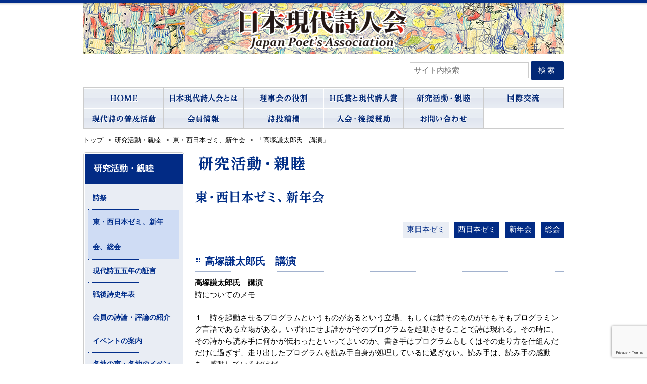

--- FILE ---
content_type: text/html; charset=UTF-8
request_url: https://www.japan-poets-association.com/research/eastern/3997/
body_size: 6437
content:
<!doctype html>
<!--[if lt IE 7]>      <html class="no-js lt-ie9 lt-ie8 lt-ie7" lang=""> <![endif]-->
<!--[if IE 7]>         <html class="no-js lt-ie9 lt-ie8" lang=""> <![endif]-->
<!--[if IE 8]>         <html class="no-js lt-ie9" lang=""> <![endif]-->
<!--[if gt IE 8]><!--> <html class="no-js" lang=""> <!--<![endif]-->
<head>
<!-- Google Tag Manager -->
<script>(function(w,d,s,l,i){w[l]=w[l]||[];w[l].push({'gtm.start':
new Date().getTime(),event:'gtm.js'});var f=d.getElementsByTagName(s)[0],
j=d.createElement(s),dl=l!='dataLayer'?'&l='+l:'';j.async=true;j.src=
'https://www.googletagmanager.com/gtm.js?id='+i+dl;f.parentNode.insertBefore(j,f);
})(window,document,'script','dataLayer','GTM-PDVP4BK');</script>
<!-- End Google Tag Manager -->

<meta charset="utf-8">
<meta http-equiv="X-UA-Compatible" content="IE=edge">
<title>研究活動・親睦 | 日本現代詩人会</title>

<link rel="stylesheet" href="//www.japan-poets-association.com/wp/wp-content/themes/japan-poet/css/normalize.min.css?1583302402">
<link rel="stylesheet" href="//www.japan-poets-association.com/wp/wp-content/themes/japan-poet/js/taketori.css">
<link rel="stylesheet" href="//www.japan-poets-association.com/wp/wp-content/themes/japan-poet/css/main.css?1741246882">

<!--[if lt IE 9]>
<script src="//html5shiv.googlecode.com/svn/trunk/html5.js"></script>
<script>window.html5 || document.write('<script src="//www.japan-poets-association.com/wp/wp-content/themes/japan-poet/js/vendor/html5shiv.js"><\/script>')</script>
<![endif]-->

	<!-- This site is optimized with the Yoast SEO plugin v18.0 - https://yoast.com/wordpress/plugins/seo/ -->
	<meta name="robots" content="index, follow, max-snippet:-1, max-image-preview:large, max-video-preview:-1" />
	<link rel="canonical" href="http://www.japan-poets-association.com/research/eastern/3997/" />
	<meta property="og:locale" content="ja_JP" />
	<meta property="og:type" content="article" />
	<meta property="og:title" content="高塚謙太郎氏　講演 | 日本現代詩人会" />
	<meta property="og:description" content="高塚謙太郎氏　講演 詩についてのメモ １　詩を起動させるプログラムというものがあるという立場、もしくは詩そのものがそもそもプログラミング言語である立場がある。いずれにせよ誰かがそのプログラムを起動させることで詩は現れる。 [&hellip;]" />
	<meta property="og:url" content="http://www.japan-poets-association.com/research/eastern/3997/" />
	<meta property="og:site_name" content="日本現代詩人会" />
	<meta name="twitter:card" content="summary_large_image" />
	<script type="application/ld+json" class="yoast-schema-graph">{"@context":"https://schema.org","@graph":[{"@type":"WebSite","@id":"https://www.japan-poets-association.com/#website","url":"https://www.japan-poets-association.com/","name":"日本現代詩人会","description":"日本現代詩人会オフィシャルサイト。概要、H氏賞・現代詩人賞の受賞詩集一覧、出版物、イベントの案内、活動報告等。","potentialAction":[{"@type":"SearchAction","target":{"@type":"EntryPoint","urlTemplate":"https://www.japan-poets-association.com/?s={search_term_string}"},"query-input":"required name=search_term_string"}],"inLanguage":"ja"},{"@type":"WebPage","@id":"http://www.japan-poets-association.com/research/eastern/3997/#webpage","url":"http://www.japan-poets-association.com/research/eastern/3997/","name":"高塚謙太郎氏　講演 | 日本現代詩人会","isPartOf":{"@id":"https://www.japan-poets-association.com/#website"},"datePublished":"2022-11-12T08:57:49+00:00","dateModified":"2022-11-12T08:57:49+00:00","breadcrumb":{"@id":"http://www.japan-poets-association.com/research/eastern/3997/#breadcrumb"},"inLanguage":"ja","potentialAction":[{"@type":"ReadAction","target":["http://www.japan-poets-association.com/research/eastern/3997/"]}]},{"@type":"BreadcrumbList","@id":"http://www.japan-poets-association.com/research/eastern/3997/#breadcrumb","itemListElement":[{"@type":"ListItem","position":1,"name":"ホーム","item":"https://www.japan-poets-association.com/"},{"@type":"ListItem","position":2,"name":"研究活動・親睦","item":"https://www.japan-poets-association.com/research/"},{"@type":"ListItem","position":3,"name":"高塚謙太郎氏　講演"}]}]}</script>
	<!-- / Yoast SEO plugin. -->


<link rel='stylesheet' id='wp-block-library-css'  href='https://www.japan-poets-association.com/wp/wp-includes/css/dist/block-library/style.min.css?ver=5.6.16' type='text/css' media='all' />
<link rel='stylesheet' id='contact-form-7-css'  href='https://www.japan-poets-association.com/wp/wp-content/plugins/contact-form-7/includes/css/styles.css?ver=5.3.2' type='text/css' media='all' />
<link rel='stylesheet' id='slb_core-css'  href='https://www.japan-poets-association.com/wp/wp-content/plugins/simple-lightbox/client/css/app.css?ver=2.9.3' type='text/css' media='all' />
<script type='text/javascript' src='https://www.japan-poets-association.com/wp/wp-includes/js/jquery/jquery.min.js?ver=3.5.1' id='jquery-core-js'></script>
<script type='text/javascript' src='https://www.japan-poets-association.com/wp/wp-includes/js/jquery/jquery-migrate.min.js?ver=3.3.2' id='jquery-migrate-js'></script>
<script>
  (function(i,s,o,g,r,a,m){i['GoogleAnalyticsObject']=r;i[r]=i[r]||function(){
  (i[r].q=i[r].q||[]).push(arguments)},i[r].l=1*new Date();a=s.createElement(o),
  m=s.getElementsByTagName(o)[0];a.async=1;a.src=g;m.parentNode.insertBefore(a,m)
  })(window,document,'script','//www.google-analytics.com/analytics.js','ga');

  ga('create', 'UA-72834473-1', 'auto');
  ga('send', 'pageview');

</script>
</head>
<body class="research-template-default single single-research postid-3997">
<!-- Google Tag Manager (noscript) -->
<noscript><iframe src="https://www.googletagmanager.com/ns.html?id=GTM-PDVP4BK"
height="0" width="0" style="display:none;visibility:hidden"></iframe></noscript>
<!-- End Google Tag Manager (noscript) -->

<div id="wrap">
	<div id="content">
		<div id="header">
			<h1 id="logo"><a href="https://www.japan-poets-association.com"><img src="//www.japan-poets-association.com/wp/wp-content/themes/japan-poet/img/common/header.jpg" alt="日本現代詩人会" /></a></h1>

							<div class="search-box">
					<form method="get" id="searchform" action="https://www.japan-poets-association.com">
					<input type="text" name="s" id="s" placeholder="サイト内検索" value=""/>
					<button type="submit">検索</button>
					</form>
				</div>
			
			<ul id="gmenu" class="cf">
				<li><a href="https://www.japan-poets-association.com"><img src="//www.japan-poets-association.com/wp/wp-content/themes/japan-poet/img/common/gmenu_01.png?2008" alt="HOME" /></a></li>
				<li><a href="https://www.japan-poets-association.com/about/"><img src="//www.japan-poets-association.com/wp/wp-content/themes/japan-poet/img/common/gmenu_02.png?2008" alt="日本現代詩人会とは" /></a></li>
				<li><a href="https://www.japan-poets-association.com/director/"><img src="//www.japan-poets-association.com/wp/wp-content/themes/japan-poet/img/common/gmenu_03.png?2008" alt="理事会の役割" /></a></li>
				<li><a href="https://www.japan-poets-association.com/award/"><img src="//www.japan-poets-association.com/wp/wp-content/themes/japan-poet/img/common/gmenu_04.png?2008" alt="H氏賞と日本現代詩人賞" /></a></li>
				<li><a href="https://www.japan-poets-association.com/research/"><img src="//www.japan-poets-association.com/wp/wp-content/themes/japan-poet/img/common/gmenu_05.png?2008" alt="研究活動・親睦" /></a></li>
				<li><a href="https://www.japan-poets-association.com/international/"><img src="//www.japan-poets-association.com/wp/wp-content/themes/japan-poet/img/common/gmenu_06.png?2008" alt="国際交流" /></a></li>
				<li><a href="https://www.japan-poets-association.com/educational/"><img src="//www.japan-poets-association.com/wp/wp-content/themes/japan-poet/img/common/gmenu_07.png?2008" alt="現代詩の普及活動" /></a></li>
				<li><a href="https://www.japan-poets-association.com/member/"><img src="//www.japan-poets-association.com/wp/wp-content/themes/japan-poet/img/common/gmenu_08.png?2008" alt="会員情報" /></a></li>
				<li><a href="https://www.japan-poets-association.com/form/"><img src="//www.japan-poets-association.com/wp/wp-content/themes/japan-poet/img/common/gmenu_09.png?2008" alt="詩投稿欄" /></a></li>
				<li><a href="https://www.japan-poets-association.com/admission/"><img src="//www.japan-poets-association.com/wp/wp-content/themes/japan-poet/img/common/gmenu_10.png?2008" alt="入会" /></a></li>
				<li><a href="https://www.japan-poets-association.com/contact/"><img src="//www.japan-poets-association.com/wp/wp-content/themes/japan-poet/img/common/gmenu_11.png?2008" alt="お問い合わせ" /></a></li>
			</ul>
		</div>
		<nav id="breadcrumbs">
			<ol>
				<li itemscope="itemscope" itemtype="http://data-vocabulary.org/Breadcrumb">
				<a itemprop="url" href="http://www.japan-poets-association.com"><span itemprop="title">トップ</span></a>
				</li>
				<li itemscope="itemscope" itemtype="http://data-vocabulary.org/Breadcrumb">
				<a itemprop="url" href="/research/" title="研究活動・親睦"><span itemprop="title">研究活動・親睦</span></a>
				</li>
				<li itemscope="itemscope" itemtype="http://data-vocabulary.org/Breadcrumb">
				<a itemprop="url" href="/researchs/seminar/" title="東・西日本ゼミ、新年会"><span itemprop="title">東・西日本ゼミ、新年会</span></a>
				</li>
				<li itemscope="itemscope" itemtype="http://data-vocabulary.org/Breadcrumb">
				<span itemprop="title">「高塚謙太郎氏　講演」</span>
				</li>
			</ol>
		</nav>
		
		<div id="leftbar">
			<div id="page-leftbar">
				<h2 class="page-leftbar-serifh2"><strong>研究活動・親睦</strong></h2>
				<ul class="page-leftbar-seriful">
<style>.cat-item.cat-item-24 a{background: #cfdcf4;line-height: 49px;font-size: 93%;font-weight: bold;padding: 0 8px;color: #022E8B;}</style>

					<li class="cat-item cat-item-23"><a href="https://www.japan-poets-association.com/researchs/shisai/">詩祭</a>
</li>
	<li class="cat-item cat-item-24"><a href="https://www.japan-poets-association.com/researchs/seminar/">東・西日本ゼミ、新年会、総会</a>
</li>
	<li class="cat-item cat-item-29"><a href="https://www.japan-poets-association.com/researchs/testimony/">現代詩五五年の証言</a>
</li>
	<li class="cat-item cat-item-30"><a href="https://www.japan-poets-association.com/researchs/chronology/">戦後詩史年表</a>
</li>
	<li class="cat-item cat-item-31"><a href="https://www.japan-poets-association.com/researchs/theory/">会員の詩論・評論の紹介</a>
</li>
	<li class="cat-item cat-item-39"><a href="https://www.japan-poets-association.com/researchs/guide/">イベントの案内</a>
</li>
	<li class="cat-item cat-item-41"><a href="https://www.japan-poets-association.com/researchs/%e5%90%84%e5%9c%b0%e3%81%ae%e5%a3%b0%e3%80%80%e5%90%84%e5%9c%b0%e3%81%ae%e3%82%a4%e3%83%99%e3%83%b3%e3%83%88/">各地の声・各地のイベント</a>
</li>
	<li class="cat-item cat-item-42"><a href="https://www.japan-poets-association.com/researchs/%e8%a9%a9%e9%9b%86%e8%b3%9e%e3%81%ae%e7%b4%b9%e4%bb%8b/">詩集賞の紹介</a>
</li>
	<li class="cat-item cat-item-43"><a href="https://www.japan-poets-association.com/researchs/70%e5%91%a8%e5%b9%b4%e8%a8%98%e5%bf%b5%e3%82%a4%e3%83%99%e3%83%b3%e3%83%88/">70周年記念イベント</a>
</li>
	<li class="cat-item cat-item-47"><a href="https://www.japan-poets-association.com/researchs/%e4%bc%9a%e5%a0%b1%e3%82%a2%e3%83%bc%e3%82%ab%e3%82%a4%e3%83%96/">会報アーカイブ</a>
</li>
	<li class="cat-item cat-item-49"><a href="https://www.japan-poets-association.com/researchs/%e8%ac%9b%e6%bc%94/">講演</a>
</li>
	<li class="cat-item cat-item-54"><a href="https://www.japan-poets-association.com/researchs/%e3%83%8b%e3%83%a5%e3%83%bc%e3%82%b9/">ニュース</a>
</li>
	<li class="cat-item cat-item-57"><a href="https://www.japan-poets-association.com/researchs/%e6%8a%95%e7%a8%bf%e6%ac%84%e6%96%b0%e4%ba%ba%e8%b3%9e%e3%83%bb%e6%96%b0%e4%ba%ba/">投稿欄新人賞・新人</a>
</li>
	<li class="cat-item cat-item-58"><a href="https://www.japan-poets-association.com/researchs/%e5%ad%90%e3%81%a9%e3%82%82%e3%81%9f%e3%81%a1%e3%81%ae%e6%94%af%e6%8f%b4%e7%b4%b9%e4%bb%8b/">子どもたちの支援紹介</a>
</li>
				</ul>
			</div>
			
			<ul id="page-leftbar-taxmenu">
				<li><a href="https://www.japan-poets-association.com/research/eastern/18019/">現代詩ゼミナール＆新年会2025</a></li>
					<li><a href="https://www.japan-poets-association.com/research/eastern/7443/">現代詩ゼミナール＆新年会2024開催</a></li>
					<li><a href="https://www.japan-poets-association.com/research/%e5%90%84%e5%9c%b0%e3%81%ae%e5%a3%b0%e3%80%80%e5%90%84%e5%9c%b0%e3%81%ae%e3%82%a4%e3%83%99%e3%83%b3%e3%83%88/4558/">現代詩ゼミナールinぐんま、各地のイベントから</a></li>
					<li><a href="https://www.japan-poets-association.com/research/eastern/4352/">現代詩ゼミナールの報告―根本　明（2023.1.28開催）</a></li>
					<li><a href="https://www.japan-poets-association.com/research/guide/4269/">「現代詩ゼミナール in ぐんま」　について</a></li>
			</ul>
		</div>
		
		<div id="page-main">
			<h2><img src="https://www.japan-poets-association.com/wp/wp-content/themes/japan-poet/img/menu/h2_research.png" alt="研究活動・親睦" /></h2>
			<h3><img src="https://www.japan-poets-association.com/wp/wp-content/themes/japan-poet/img/menu/h3_seminar.png" alt="東・西日本ゼミ、新年会" /></h3>
			<ul id="cat-research-cat">
					<li class="cat-item cat-item-25 current-cat"><a aria-current="page" href="https://www.japan-poets-association.com/researchs/eastern/">東日本ゼミ</a>
</li>
	<li class="cat-item cat-item-26"><a href="https://www.japan-poets-association.com/researchs/western/">西日本ゼミ</a>
</li>
	<li class="cat-item cat-item-27"><a href="https://www.japan-poets-association.com/researchs/newyear/">新年会</a>
</li>
	<li class="cat-item cat-item-28"><a href="https://www.japan-poets-association.com/researchs/general-assembly/">総会</a>
</li>
				</ul>

			<div class="post-contents">
			<h4 class="content-h4">高塚謙太郎氏　講演</h4>
									<strong>高塚謙太郎氏　講演</strong><br />
詩についてのメモ<br />
<br />
１　詩を起動させるプログラムというものがあるという立場、もしくは詩そのものがそもそもプログラミング言語である立場がある。いずれにせよ誰かがそのプログラムを起動させることで詩は現れる。その時に、その詩から読み手に何かが伝わったといってよいのか。書き手はプログラムもしくはその走り方を仕組んだだけに過ぎず、走り出したプログラムを読み手自身が処理しているに過ぎない。読み手は、読み手の感動を、感動しているだけだ。<br />
<br />
２　私の感情と私の書いた詩とは無関係だ。ただ、何らかの関係を誰に対しても明白な形で浮かび上がらせることができず、にもかかわらず関係というものはあるのだという性質だけをそこに残す、いわば関係-性のようなものがあるに過ぎない。人間の感情（心）を詩の根源性に据えた言説の多くは単に詩というものに実装させるガジェットとして「心」を使用しているに過ぎない。<br />
<br />
３　目の前に並べられた詩の行と、書き手の実存みたいなものは無関係だ。ところが実存を詩についての言説に絡めると、人間性や人間の深淵といった「人間」というものの重みがのしかかってくる。これは「人間」を特異点におく全体主義だ。人間性という非人間的制度によって、詩が価値づけられているという事態が起こっている。詩は、あらゆるイデオロギーを支えているのとまったく同じ言葉（プラットフォーム）によって結構されているのにも関わらず、あらゆるイデオロギーからもっとも遠く離れて存在しているはずだ。もちろん、詩はどうしても常に何らかのイデオロギーに連絡され回収され続けるが、それと同じ速度で詩篇はイデオロギーから逃れるように飛散していっているはずだ。<br />
<br />
４　「詩を書くことが許されない時にこそ詩が生まれる」という、いわば詩そのものに超越論的位置を与える言説は、詩を書くという行為の神秘化および絶対化を強く促してしまう。あるいはそのような行為に至る過程そのものに気持ちの悪い甘えの構造を導入してしまう。このように特権的に生み落とされた詩は、端的にそして必ず戦意昂揚詩に他ならない。無意味に詩の神秘化を促すことで詩はいつでも簡単に戦意昂揚のための装置になれる。そのフレームの中で詩を書くということは、相当に野蛮な行為である。<br />
<br />
５　詩はそもそも制作と同時にイデオロギーとともに存在してしまうが、詩の生成は手作業だけに拠る。ところが、詩において、書き手のイデオロギーのみが価値として語られてしまう。詩は技術の研鑽の歴史だったはずだ。私はその気風だけを負いたい。人間性という威嚇の前に詩を置いておくつもりはない。詩を生成するものは技術でしかない。人間性の威嚇からは距離を取る必要がある。詩を詩たらしめるものは、意味内容やメッセージ、作り手の心ではなく（もちろん意味やメッセージ、心があってもいっこうにかまわないが、それは絶対条件では決してなく）、言葉の技術もしくはその結果だけだ。詩とは、単に技術である。詩については、この位置から語り始めるしかない。			</div>


		<div id="post-paging"></div>
		</div>
		<p id="pagetop"><a href="#header" class="smoothScroll"><img src="https://www.japan-poets-association.com/wp/wp-content/themes/japan-poet/img/common/pagetop.png" alt="ページトップへ戻る" /></a></p>

	</div>
</div>

<div id="footer">
	<ul>
		<li><a href="https://www.japan-poets-association.com/sitemap/">サイトマップ</a></li>
		<li><a href="https://www.japan-poets-association.com/policy/">個人情報保護方針</a></li>
	</ul>
	<p id="copyright"><small>Copyright&copy; Japan Poets Association (日本現代詩人会). All Rights Reserved.  </small></p>
</div>

<script src="//ajax.googleapis.com/ajax/libs/jquery/1.11.2/jquery.min.js"></script>
<script>window.jQuery || document.write('<script src="//www.japan-poets-association.com/wp/wp-content/themes/japan-poet/js/vendor/jquery-1.11.2.min.js"><\/script>')</script>
<script src="//www.japan-poets-association.com/wp/wp-content/themes/japan-poet/js/taketori.js"></script>
<script src="//www.japan-poets-association.com/wp/wp-content/themes/japan-poet/js/main.js"></script>
	<script type="text/javascript">
	document.addEventListener( 'wpcf7mailsent', function( event ) {
	    if ( '4' == event.detail.contactFormId ) {
	        var speed = 600;
	        var target= $('#contact-sent-ok');
	        var position = target.offset().top;
	        $('body,html').animate({scrollTop:position}, speed, 'swing');
	        $('table.page-table').hide();
	        $('input.wpcf7-submit').hide();
	    }
	}, false );
	</script>
	<script type='text/javascript' id='contact-form-7-js-extra'>
/* <![CDATA[ */
var wpcf7 = {"apiSettings":{"root":"https:\/\/www.japan-poets-association.com\/wp-json\/contact-form-7\/v1","namespace":"contact-form-7\/v1"}};
/* ]]> */
</script>
<script type='text/javascript' src='https://www.japan-poets-association.com/wp/wp-content/plugins/contact-form-7/includes/js/scripts.js?ver=5.3.2' id='contact-form-7-js'></script>
<script type='text/javascript' src='https://www.google.com/recaptcha/api.js?render=6Lc6mSEpAAAAAJRiY34xrTofu76Pzu4BPHpBvPOb&#038;ver=3.0' id='google-recaptcha-js'></script>
<script type='text/javascript' id='wpcf7-recaptcha-js-extra'>
/* <![CDATA[ */
var wpcf7_recaptcha = {"sitekey":"6Lc6mSEpAAAAAJRiY34xrTofu76Pzu4BPHpBvPOb","actions":{"homepage":"homepage","contactform":"contactform"}};
/* ]]> */
</script>
<script type='text/javascript' src='https://www.japan-poets-association.com/wp/wp-content/plugins/contact-form-7/modules/recaptcha/script.js?ver=5.3.2' id='wpcf7-recaptcha-js'></script>
<script type="text/javascript" id="slb_context">/* <![CDATA[ */if ( !!window.jQuery ) {(function($){$(document).ready(function(){if ( !!window.SLB ) { {$.extend(SLB, {"context":["public","user_guest"]});} }})})(jQuery);}/* ]]> */</script>
</body>
</html>



--- FILE ---
content_type: text/html; charset=utf-8
request_url: https://www.google.com/recaptcha/api2/anchor?ar=1&k=6Lc6mSEpAAAAAJRiY34xrTofu76Pzu4BPHpBvPOb&co=aHR0cHM6Ly93d3cuamFwYW4tcG9ldHMtYXNzb2NpYXRpb24uY29tOjQ0Mw..&hl=en&v=PoyoqOPhxBO7pBk68S4YbpHZ&size=invisible&anchor-ms=20000&execute-ms=30000&cb=w0nz9f9390wo
body_size: 48711
content:
<!DOCTYPE HTML><html dir="ltr" lang="en"><head><meta http-equiv="Content-Type" content="text/html; charset=UTF-8">
<meta http-equiv="X-UA-Compatible" content="IE=edge">
<title>reCAPTCHA</title>
<style type="text/css">
/* cyrillic-ext */
@font-face {
  font-family: 'Roboto';
  font-style: normal;
  font-weight: 400;
  font-stretch: 100%;
  src: url(//fonts.gstatic.com/s/roboto/v48/KFO7CnqEu92Fr1ME7kSn66aGLdTylUAMa3GUBHMdazTgWw.woff2) format('woff2');
  unicode-range: U+0460-052F, U+1C80-1C8A, U+20B4, U+2DE0-2DFF, U+A640-A69F, U+FE2E-FE2F;
}
/* cyrillic */
@font-face {
  font-family: 'Roboto';
  font-style: normal;
  font-weight: 400;
  font-stretch: 100%;
  src: url(//fonts.gstatic.com/s/roboto/v48/KFO7CnqEu92Fr1ME7kSn66aGLdTylUAMa3iUBHMdazTgWw.woff2) format('woff2');
  unicode-range: U+0301, U+0400-045F, U+0490-0491, U+04B0-04B1, U+2116;
}
/* greek-ext */
@font-face {
  font-family: 'Roboto';
  font-style: normal;
  font-weight: 400;
  font-stretch: 100%;
  src: url(//fonts.gstatic.com/s/roboto/v48/KFO7CnqEu92Fr1ME7kSn66aGLdTylUAMa3CUBHMdazTgWw.woff2) format('woff2');
  unicode-range: U+1F00-1FFF;
}
/* greek */
@font-face {
  font-family: 'Roboto';
  font-style: normal;
  font-weight: 400;
  font-stretch: 100%;
  src: url(//fonts.gstatic.com/s/roboto/v48/KFO7CnqEu92Fr1ME7kSn66aGLdTylUAMa3-UBHMdazTgWw.woff2) format('woff2');
  unicode-range: U+0370-0377, U+037A-037F, U+0384-038A, U+038C, U+038E-03A1, U+03A3-03FF;
}
/* math */
@font-face {
  font-family: 'Roboto';
  font-style: normal;
  font-weight: 400;
  font-stretch: 100%;
  src: url(//fonts.gstatic.com/s/roboto/v48/KFO7CnqEu92Fr1ME7kSn66aGLdTylUAMawCUBHMdazTgWw.woff2) format('woff2');
  unicode-range: U+0302-0303, U+0305, U+0307-0308, U+0310, U+0312, U+0315, U+031A, U+0326-0327, U+032C, U+032F-0330, U+0332-0333, U+0338, U+033A, U+0346, U+034D, U+0391-03A1, U+03A3-03A9, U+03B1-03C9, U+03D1, U+03D5-03D6, U+03F0-03F1, U+03F4-03F5, U+2016-2017, U+2034-2038, U+203C, U+2040, U+2043, U+2047, U+2050, U+2057, U+205F, U+2070-2071, U+2074-208E, U+2090-209C, U+20D0-20DC, U+20E1, U+20E5-20EF, U+2100-2112, U+2114-2115, U+2117-2121, U+2123-214F, U+2190, U+2192, U+2194-21AE, U+21B0-21E5, U+21F1-21F2, U+21F4-2211, U+2213-2214, U+2216-22FF, U+2308-230B, U+2310, U+2319, U+231C-2321, U+2336-237A, U+237C, U+2395, U+239B-23B7, U+23D0, U+23DC-23E1, U+2474-2475, U+25AF, U+25B3, U+25B7, U+25BD, U+25C1, U+25CA, U+25CC, U+25FB, U+266D-266F, U+27C0-27FF, U+2900-2AFF, U+2B0E-2B11, U+2B30-2B4C, U+2BFE, U+3030, U+FF5B, U+FF5D, U+1D400-1D7FF, U+1EE00-1EEFF;
}
/* symbols */
@font-face {
  font-family: 'Roboto';
  font-style: normal;
  font-weight: 400;
  font-stretch: 100%;
  src: url(//fonts.gstatic.com/s/roboto/v48/KFO7CnqEu92Fr1ME7kSn66aGLdTylUAMaxKUBHMdazTgWw.woff2) format('woff2');
  unicode-range: U+0001-000C, U+000E-001F, U+007F-009F, U+20DD-20E0, U+20E2-20E4, U+2150-218F, U+2190, U+2192, U+2194-2199, U+21AF, U+21E6-21F0, U+21F3, U+2218-2219, U+2299, U+22C4-22C6, U+2300-243F, U+2440-244A, U+2460-24FF, U+25A0-27BF, U+2800-28FF, U+2921-2922, U+2981, U+29BF, U+29EB, U+2B00-2BFF, U+4DC0-4DFF, U+FFF9-FFFB, U+10140-1018E, U+10190-1019C, U+101A0, U+101D0-101FD, U+102E0-102FB, U+10E60-10E7E, U+1D2C0-1D2D3, U+1D2E0-1D37F, U+1F000-1F0FF, U+1F100-1F1AD, U+1F1E6-1F1FF, U+1F30D-1F30F, U+1F315, U+1F31C, U+1F31E, U+1F320-1F32C, U+1F336, U+1F378, U+1F37D, U+1F382, U+1F393-1F39F, U+1F3A7-1F3A8, U+1F3AC-1F3AF, U+1F3C2, U+1F3C4-1F3C6, U+1F3CA-1F3CE, U+1F3D4-1F3E0, U+1F3ED, U+1F3F1-1F3F3, U+1F3F5-1F3F7, U+1F408, U+1F415, U+1F41F, U+1F426, U+1F43F, U+1F441-1F442, U+1F444, U+1F446-1F449, U+1F44C-1F44E, U+1F453, U+1F46A, U+1F47D, U+1F4A3, U+1F4B0, U+1F4B3, U+1F4B9, U+1F4BB, U+1F4BF, U+1F4C8-1F4CB, U+1F4D6, U+1F4DA, U+1F4DF, U+1F4E3-1F4E6, U+1F4EA-1F4ED, U+1F4F7, U+1F4F9-1F4FB, U+1F4FD-1F4FE, U+1F503, U+1F507-1F50B, U+1F50D, U+1F512-1F513, U+1F53E-1F54A, U+1F54F-1F5FA, U+1F610, U+1F650-1F67F, U+1F687, U+1F68D, U+1F691, U+1F694, U+1F698, U+1F6AD, U+1F6B2, U+1F6B9-1F6BA, U+1F6BC, U+1F6C6-1F6CF, U+1F6D3-1F6D7, U+1F6E0-1F6EA, U+1F6F0-1F6F3, U+1F6F7-1F6FC, U+1F700-1F7FF, U+1F800-1F80B, U+1F810-1F847, U+1F850-1F859, U+1F860-1F887, U+1F890-1F8AD, U+1F8B0-1F8BB, U+1F8C0-1F8C1, U+1F900-1F90B, U+1F93B, U+1F946, U+1F984, U+1F996, U+1F9E9, U+1FA00-1FA6F, U+1FA70-1FA7C, U+1FA80-1FA89, U+1FA8F-1FAC6, U+1FACE-1FADC, U+1FADF-1FAE9, U+1FAF0-1FAF8, U+1FB00-1FBFF;
}
/* vietnamese */
@font-face {
  font-family: 'Roboto';
  font-style: normal;
  font-weight: 400;
  font-stretch: 100%;
  src: url(//fonts.gstatic.com/s/roboto/v48/KFO7CnqEu92Fr1ME7kSn66aGLdTylUAMa3OUBHMdazTgWw.woff2) format('woff2');
  unicode-range: U+0102-0103, U+0110-0111, U+0128-0129, U+0168-0169, U+01A0-01A1, U+01AF-01B0, U+0300-0301, U+0303-0304, U+0308-0309, U+0323, U+0329, U+1EA0-1EF9, U+20AB;
}
/* latin-ext */
@font-face {
  font-family: 'Roboto';
  font-style: normal;
  font-weight: 400;
  font-stretch: 100%;
  src: url(//fonts.gstatic.com/s/roboto/v48/KFO7CnqEu92Fr1ME7kSn66aGLdTylUAMa3KUBHMdazTgWw.woff2) format('woff2');
  unicode-range: U+0100-02BA, U+02BD-02C5, U+02C7-02CC, U+02CE-02D7, U+02DD-02FF, U+0304, U+0308, U+0329, U+1D00-1DBF, U+1E00-1E9F, U+1EF2-1EFF, U+2020, U+20A0-20AB, U+20AD-20C0, U+2113, U+2C60-2C7F, U+A720-A7FF;
}
/* latin */
@font-face {
  font-family: 'Roboto';
  font-style: normal;
  font-weight: 400;
  font-stretch: 100%;
  src: url(//fonts.gstatic.com/s/roboto/v48/KFO7CnqEu92Fr1ME7kSn66aGLdTylUAMa3yUBHMdazQ.woff2) format('woff2');
  unicode-range: U+0000-00FF, U+0131, U+0152-0153, U+02BB-02BC, U+02C6, U+02DA, U+02DC, U+0304, U+0308, U+0329, U+2000-206F, U+20AC, U+2122, U+2191, U+2193, U+2212, U+2215, U+FEFF, U+FFFD;
}
/* cyrillic-ext */
@font-face {
  font-family: 'Roboto';
  font-style: normal;
  font-weight: 500;
  font-stretch: 100%;
  src: url(//fonts.gstatic.com/s/roboto/v48/KFO7CnqEu92Fr1ME7kSn66aGLdTylUAMa3GUBHMdazTgWw.woff2) format('woff2');
  unicode-range: U+0460-052F, U+1C80-1C8A, U+20B4, U+2DE0-2DFF, U+A640-A69F, U+FE2E-FE2F;
}
/* cyrillic */
@font-face {
  font-family: 'Roboto';
  font-style: normal;
  font-weight: 500;
  font-stretch: 100%;
  src: url(//fonts.gstatic.com/s/roboto/v48/KFO7CnqEu92Fr1ME7kSn66aGLdTylUAMa3iUBHMdazTgWw.woff2) format('woff2');
  unicode-range: U+0301, U+0400-045F, U+0490-0491, U+04B0-04B1, U+2116;
}
/* greek-ext */
@font-face {
  font-family: 'Roboto';
  font-style: normal;
  font-weight: 500;
  font-stretch: 100%;
  src: url(//fonts.gstatic.com/s/roboto/v48/KFO7CnqEu92Fr1ME7kSn66aGLdTylUAMa3CUBHMdazTgWw.woff2) format('woff2');
  unicode-range: U+1F00-1FFF;
}
/* greek */
@font-face {
  font-family: 'Roboto';
  font-style: normal;
  font-weight: 500;
  font-stretch: 100%;
  src: url(//fonts.gstatic.com/s/roboto/v48/KFO7CnqEu92Fr1ME7kSn66aGLdTylUAMa3-UBHMdazTgWw.woff2) format('woff2');
  unicode-range: U+0370-0377, U+037A-037F, U+0384-038A, U+038C, U+038E-03A1, U+03A3-03FF;
}
/* math */
@font-face {
  font-family: 'Roboto';
  font-style: normal;
  font-weight: 500;
  font-stretch: 100%;
  src: url(//fonts.gstatic.com/s/roboto/v48/KFO7CnqEu92Fr1ME7kSn66aGLdTylUAMawCUBHMdazTgWw.woff2) format('woff2');
  unicode-range: U+0302-0303, U+0305, U+0307-0308, U+0310, U+0312, U+0315, U+031A, U+0326-0327, U+032C, U+032F-0330, U+0332-0333, U+0338, U+033A, U+0346, U+034D, U+0391-03A1, U+03A3-03A9, U+03B1-03C9, U+03D1, U+03D5-03D6, U+03F0-03F1, U+03F4-03F5, U+2016-2017, U+2034-2038, U+203C, U+2040, U+2043, U+2047, U+2050, U+2057, U+205F, U+2070-2071, U+2074-208E, U+2090-209C, U+20D0-20DC, U+20E1, U+20E5-20EF, U+2100-2112, U+2114-2115, U+2117-2121, U+2123-214F, U+2190, U+2192, U+2194-21AE, U+21B0-21E5, U+21F1-21F2, U+21F4-2211, U+2213-2214, U+2216-22FF, U+2308-230B, U+2310, U+2319, U+231C-2321, U+2336-237A, U+237C, U+2395, U+239B-23B7, U+23D0, U+23DC-23E1, U+2474-2475, U+25AF, U+25B3, U+25B7, U+25BD, U+25C1, U+25CA, U+25CC, U+25FB, U+266D-266F, U+27C0-27FF, U+2900-2AFF, U+2B0E-2B11, U+2B30-2B4C, U+2BFE, U+3030, U+FF5B, U+FF5D, U+1D400-1D7FF, U+1EE00-1EEFF;
}
/* symbols */
@font-face {
  font-family: 'Roboto';
  font-style: normal;
  font-weight: 500;
  font-stretch: 100%;
  src: url(//fonts.gstatic.com/s/roboto/v48/KFO7CnqEu92Fr1ME7kSn66aGLdTylUAMaxKUBHMdazTgWw.woff2) format('woff2');
  unicode-range: U+0001-000C, U+000E-001F, U+007F-009F, U+20DD-20E0, U+20E2-20E4, U+2150-218F, U+2190, U+2192, U+2194-2199, U+21AF, U+21E6-21F0, U+21F3, U+2218-2219, U+2299, U+22C4-22C6, U+2300-243F, U+2440-244A, U+2460-24FF, U+25A0-27BF, U+2800-28FF, U+2921-2922, U+2981, U+29BF, U+29EB, U+2B00-2BFF, U+4DC0-4DFF, U+FFF9-FFFB, U+10140-1018E, U+10190-1019C, U+101A0, U+101D0-101FD, U+102E0-102FB, U+10E60-10E7E, U+1D2C0-1D2D3, U+1D2E0-1D37F, U+1F000-1F0FF, U+1F100-1F1AD, U+1F1E6-1F1FF, U+1F30D-1F30F, U+1F315, U+1F31C, U+1F31E, U+1F320-1F32C, U+1F336, U+1F378, U+1F37D, U+1F382, U+1F393-1F39F, U+1F3A7-1F3A8, U+1F3AC-1F3AF, U+1F3C2, U+1F3C4-1F3C6, U+1F3CA-1F3CE, U+1F3D4-1F3E0, U+1F3ED, U+1F3F1-1F3F3, U+1F3F5-1F3F7, U+1F408, U+1F415, U+1F41F, U+1F426, U+1F43F, U+1F441-1F442, U+1F444, U+1F446-1F449, U+1F44C-1F44E, U+1F453, U+1F46A, U+1F47D, U+1F4A3, U+1F4B0, U+1F4B3, U+1F4B9, U+1F4BB, U+1F4BF, U+1F4C8-1F4CB, U+1F4D6, U+1F4DA, U+1F4DF, U+1F4E3-1F4E6, U+1F4EA-1F4ED, U+1F4F7, U+1F4F9-1F4FB, U+1F4FD-1F4FE, U+1F503, U+1F507-1F50B, U+1F50D, U+1F512-1F513, U+1F53E-1F54A, U+1F54F-1F5FA, U+1F610, U+1F650-1F67F, U+1F687, U+1F68D, U+1F691, U+1F694, U+1F698, U+1F6AD, U+1F6B2, U+1F6B9-1F6BA, U+1F6BC, U+1F6C6-1F6CF, U+1F6D3-1F6D7, U+1F6E0-1F6EA, U+1F6F0-1F6F3, U+1F6F7-1F6FC, U+1F700-1F7FF, U+1F800-1F80B, U+1F810-1F847, U+1F850-1F859, U+1F860-1F887, U+1F890-1F8AD, U+1F8B0-1F8BB, U+1F8C0-1F8C1, U+1F900-1F90B, U+1F93B, U+1F946, U+1F984, U+1F996, U+1F9E9, U+1FA00-1FA6F, U+1FA70-1FA7C, U+1FA80-1FA89, U+1FA8F-1FAC6, U+1FACE-1FADC, U+1FADF-1FAE9, U+1FAF0-1FAF8, U+1FB00-1FBFF;
}
/* vietnamese */
@font-face {
  font-family: 'Roboto';
  font-style: normal;
  font-weight: 500;
  font-stretch: 100%;
  src: url(//fonts.gstatic.com/s/roboto/v48/KFO7CnqEu92Fr1ME7kSn66aGLdTylUAMa3OUBHMdazTgWw.woff2) format('woff2');
  unicode-range: U+0102-0103, U+0110-0111, U+0128-0129, U+0168-0169, U+01A0-01A1, U+01AF-01B0, U+0300-0301, U+0303-0304, U+0308-0309, U+0323, U+0329, U+1EA0-1EF9, U+20AB;
}
/* latin-ext */
@font-face {
  font-family: 'Roboto';
  font-style: normal;
  font-weight: 500;
  font-stretch: 100%;
  src: url(//fonts.gstatic.com/s/roboto/v48/KFO7CnqEu92Fr1ME7kSn66aGLdTylUAMa3KUBHMdazTgWw.woff2) format('woff2');
  unicode-range: U+0100-02BA, U+02BD-02C5, U+02C7-02CC, U+02CE-02D7, U+02DD-02FF, U+0304, U+0308, U+0329, U+1D00-1DBF, U+1E00-1E9F, U+1EF2-1EFF, U+2020, U+20A0-20AB, U+20AD-20C0, U+2113, U+2C60-2C7F, U+A720-A7FF;
}
/* latin */
@font-face {
  font-family: 'Roboto';
  font-style: normal;
  font-weight: 500;
  font-stretch: 100%;
  src: url(//fonts.gstatic.com/s/roboto/v48/KFO7CnqEu92Fr1ME7kSn66aGLdTylUAMa3yUBHMdazQ.woff2) format('woff2');
  unicode-range: U+0000-00FF, U+0131, U+0152-0153, U+02BB-02BC, U+02C6, U+02DA, U+02DC, U+0304, U+0308, U+0329, U+2000-206F, U+20AC, U+2122, U+2191, U+2193, U+2212, U+2215, U+FEFF, U+FFFD;
}
/* cyrillic-ext */
@font-face {
  font-family: 'Roboto';
  font-style: normal;
  font-weight: 900;
  font-stretch: 100%;
  src: url(//fonts.gstatic.com/s/roboto/v48/KFO7CnqEu92Fr1ME7kSn66aGLdTylUAMa3GUBHMdazTgWw.woff2) format('woff2');
  unicode-range: U+0460-052F, U+1C80-1C8A, U+20B4, U+2DE0-2DFF, U+A640-A69F, U+FE2E-FE2F;
}
/* cyrillic */
@font-face {
  font-family: 'Roboto';
  font-style: normal;
  font-weight: 900;
  font-stretch: 100%;
  src: url(//fonts.gstatic.com/s/roboto/v48/KFO7CnqEu92Fr1ME7kSn66aGLdTylUAMa3iUBHMdazTgWw.woff2) format('woff2');
  unicode-range: U+0301, U+0400-045F, U+0490-0491, U+04B0-04B1, U+2116;
}
/* greek-ext */
@font-face {
  font-family: 'Roboto';
  font-style: normal;
  font-weight: 900;
  font-stretch: 100%;
  src: url(//fonts.gstatic.com/s/roboto/v48/KFO7CnqEu92Fr1ME7kSn66aGLdTylUAMa3CUBHMdazTgWw.woff2) format('woff2');
  unicode-range: U+1F00-1FFF;
}
/* greek */
@font-face {
  font-family: 'Roboto';
  font-style: normal;
  font-weight: 900;
  font-stretch: 100%;
  src: url(//fonts.gstatic.com/s/roboto/v48/KFO7CnqEu92Fr1ME7kSn66aGLdTylUAMa3-UBHMdazTgWw.woff2) format('woff2');
  unicode-range: U+0370-0377, U+037A-037F, U+0384-038A, U+038C, U+038E-03A1, U+03A3-03FF;
}
/* math */
@font-face {
  font-family: 'Roboto';
  font-style: normal;
  font-weight: 900;
  font-stretch: 100%;
  src: url(//fonts.gstatic.com/s/roboto/v48/KFO7CnqEu92Fr1ME7kSn66aGLdTylUAMawCUBHMdazTgWw.woff2) format('woff2');
  unicode-range: U+0302-0303, U+0305, U+0307-0308, U+0310, U+0312, U+0315, U+031A, U+0326-0327, U+032C, U+032F-0330, U+0332-0333, U+0338, U+033A, U+0346, U+034D, U+0391-03A1, U+03A3-03A9, U+03B1-03C9, U+03D1, U+03D5-03D6, U+03F0-03F1, U+03F4-03F5, U+2016-2017, U+2034-2038, U+203C, U+2040, U+2043, U+2047, U+2050, U+2057, U+205F, U+2070-2071, U+2074-208E, U+2090-209C, U+20D0-20DC, U+20E1, U+20E5-20EF, U+2100-2112, U+2114-2115, U+2117-2121, U+2123-214F, U+2190, U+2192, U+2194-21AE, U+21B0-21E5, U+21F1-21F2, U+21F4-2211, U+2213-2214, U+2216-22FF, U+2308-230B, U+2310, U+2319, U+231C-2321, U+2336-237A, U+237C, U+2395, U+239B-23B7, U+23D0, U+23DC-23E1, U+2474-2475, U+25AF, U+25B3, U+25B7, U+25BD, U+25C1, U+25CA, U+25CC, U+25FB, U+266D-266F, U+27C0-27FF, U+2900-2AFF, U+2B0E-2B11, U+2B30-2B4C, U+2BFE, U+3030, U+FF5B, U+FF5D, U+1D400-1D7FF, U+1EE00-1EEFF;
}
/* symbols */
@font-face {
  font-family: 'Roboto';
  font-style: normal;
  font-weight: 900;
  font-stretch: 100%;
  src: url(//fonts.gstatic.com/s/roboto/v48/KFO7CnqEu92Fr1ME7kSn66aGLdTylUAMaxKUBHMdazTgWw.woff2) format('woff2');
  unicode-range: U+0001-000C, U+000E-001F, U+007F-009F, U+20DD-20E0, U+20E2-20E4, U+2150-218F, U+2190, U+2192, U+2194-2199, U+21AF, U+21E6-21F0, U+21F3, U+2218-2219, U+2299, U+22C4-22C6, U+2300-243F, U+2440-244A, U+2460-24FF, U+25A0-27BF, U+2800-28FF, U+2921-2922, U+2981, U+29BF, U+29EB, U+2B00-2BFF, U+4DC0-4DFF, U+FFF9-FFFB, U+10140-1018E, U+10190-1019C, U+101A0, U+101D0-101FD, U+102E0-102FB, U+10E60-10E7E, U+1D2C0-1D2D3, U+1D2E0-1D37F, U+1F000-1F0FF, U+1F100-1F1AD, U+1F1E6-1F1FF, U+1F30D-1F30F, U+1F315, U+1F31C, U+1F31E, U+1F320-1F32C, U+1F336, U+1F378, U+1F37D, U+1F382, U+1F393-1F39F, U+1F3A7-1F3A8, U+1F3AC-1F3AF, U+1F3C2, U+1F3C4-1F3C6, U+1F3CA-1F3CE, U+1F3D4-1F3E0, U+1F3ED, U+1F3F1-1F3F3, U+1F3F5-1F3F7, U+1F408, U+1F415, U+1F41F, U+1F426, U+1F43F, U+1F441-1F442, U+1F444, U+1F446-1F449, U+1F44C-1F44E, U+1F453, U+1F46A, U+1F47D, U+1F4A3, U+1F4B0, U+1F4B3, U+1F4B9, U+1F4BB, U+1F4BF, U+1F4C8-1F4CB, U+1F4D6, U+1F4DA, U+1F4DF, U+1F4E3-1F4E6, U+1F4EA-1F4ED, U+1F4F7, U+1F4F9-1F4FB, U+1F4FD-1F4FE, U+1F503, U+1F507-1F50B, U+1F50D, U+1F512-1F513, U+1F53E-1F54A, U+1F54F-1F5FA, U+1F610, U+1F650-1F67F, U+1F687, U+1F68D, U+1F691, U+1F694, U+1F698, U+1F6AD, U+1F6B2, U+1F6B9-1F6BA, U+1F6BC, U+1F6C6-1F6CF, U+1F6D3-1F6D7, U+1F6E0-1F6EA, U+1F6F0-1F6F3, U+1F6F7-1F6FC, U+1F700-1F7FF, U+1F800-1F80B, U+1F810-1F847, U+1F850-1F859, U+1F860-1F887, U+1F890-1F8AD, U+1F8B0-1F8BB, U+1F8C0-1F8C1, U+1F900-1F90B, U+1F93B, U+1F946, U+1F984, U+1F996, U+1F9E9, U+1FA00-1FA6F, U+1FA70-1FA7C, U+1FA80-1FA89, U+1FA8F-1FAC6, U+1FACE-1FADC, U+1FADF-1FAE9, U+1FAF0-1FAF8, U+1FB00-1FBFF;
}
/* vietnamese */
@font-face {
  font-family: 'Roboto';
  font-style: normal;
  font-weight: 900;
  font-stretch: 100%;
  src: url(//fonts.gstatic.com/s/roboto/v48/KFO7CnqEu92Fr1ME7kSn66aGLdTylUAMa3OUBHMdazTgWw.woff2) format('woff2');
  unicode-range: U+0102-0103, U+0110-0111, U+0128-0129, U+0168-0169, U+01A0-01A1, U+01AF-01B0, U+0300-0301, U+0303-0304, U+0308-0309, U+0323, U+0329, U+1EA0-1EF9, U+20AB;
}
/* latin-ext */
@font-face {
  font-family: 'Roboto';
  font-style: normal;
  font-weight: 900;
  font-stretch: 100%;
  src: url(//fonts.gstatic.com/s/roboto/v48/KFO7CnqEu92Fr1ME7kSn66aGLdTylUAMa3KUBHMdazTgWw.woff2) format('woff2');
  unicode-range: U+0100-02BA, U+02BD-02C5, U+02C7-02CC, U+02CE-02D7, U+02DD-02FF, U+0304, U+0308, U+0329, U+1D00-1DBF, U+1E00-1E9F, U+1EF2-1EFF, U+2020, U+20A0-20AB, U+20AD-20C0, U+2113, U+2C60-2C7F, U+A720-A7FF;
}
/* latin */
@font-face {
  font-family: 'Roboto';
  font-style: normal;
  font-weight: 900;
  font-stretch: 100%;
  src: url(//fonts.gstatic.com/s/roboto/v48/KFO7CnqEu92Fr1ME7kSn66aGLdTylUAMa3yUBHMdazQ.woff2) format('woff2');
  unicode-range: U+0000-00FF, U+0131, U+0152-0153, U+02BB-02BC, U+02C6, U+02DA, U+02DC, U+0304, U+0308, U+0329, U+2000-206F, U+20AC, U+2122, U+2191, U+2193, U+2212, U+2215, U+FEFF, U+FFFD;
}

</style>
<link rel="stylesheet" type="text/css" href="https://www.gstatic.com/recaptcha/releases/PoyoqOPhxBO7pBk68S4YbpHZ/styles__ltr.css">
<script nonce="BWMBY7shvFolfqPPLpjoXQ" type="text/javascript">window['__recaptcha_api'] = 'https://www.google.com/recaptcha/api2/';</script>
<script type="text/javascript" src="https://www.gstatic.com/recaptcha/releases/PoyoqOPhxBO7pBk68S4YbpHZ/recaptcha__en.js" nonce="BWMBY7shvFolfqPPLpjoXQ">
      
    </script></head>
<body><div id="rc-anchor-alert" class="rc-anchor-alert"></div>
<input type="hidden" id="recaptcha-token" value="[base64]">
<script type="text/javascript" nonce="BWMBY7shvFolfqPPLpjoXQ">
      recaptcha.anchor.Main.init("[\x22ainput\x22,[\x22bgdata\x22,\x22\x22,\[base64]/[base64]/bmV3IFpbdF0obVswXSk6Sz09Mj9uZXcgWlt0XShtWzBdLG1bMV0pOks9PTM/bmV3IFpbdF0obVswXSxtWzFdLG1bMl0pOks9PTQ/[base64]/[base64]/[base64]/[base64]/[base64]/[base64]/[base64]/[base64]/[base64]/[base64]/[base64]/[base64]/[base64]/[base64]\\u003d\\u003d\x22,\[base64]\\u003d\x22,\x22Zgliw6ZELmHCm8OoI8OHwqzDosKcw5/DoysCw5vCs8KuwrgLw6jCmyjCm8OIwpjCqsKDwqc3GyXCsFRyasOuesKgaMKCNsO0XsO7w69qEAXDg8KGbMOWfzt3A8K3w6YLw63CgcKawqcww6rDmcO7w7/Drk1sQwZaVDxzOy7Dl8Oew7DCrcO8VSxEABPCtMKGKlFTw75ZSEhYw7QaUy9YC8KHw7/CojYjaMOmZMOxY8K2w7Bxw7PDrTVqw5vDpsOFccKWFcKGCcO/wpw8VSDCk23CgMKnVMOaOxvDlXIANC1Fwr4ww6TDpcKTw7tzZ8OQwqhzw6zCihZFwq/DgDTDt8OiMx1LwptSEU5zw5jCk2vDt8K6OcKfbQc3dMOcwr3CgwrCi8KERMKFwprCgEzDrmgIMsKiAn7Cl8Kgwrs6wrLDrE/[base64]/[base64]/CvcOGCMOtw5VrwoMkaMOvwpzDjcKmaT7Ctzd1w7/DiSnDkn4UwrRUw4TClU8uYRQmw5HDoG9RwpLDlcKOw4ICwoMLw5DCk8KHbjQxLzLDm39ZYsOHKMODV0rCnMOAaEp2w5bDtMOPw7nCv0PDhcKJc14MwoF1wrfCvETDisOWw4PCrsKywpLDvsK7wpFWdcKaIFJ/wpcjQGRhw6sQwq7CqMO/w61zB8KQYMODDMK6OVfChXHDqwMtw63CpsOzbjUUQmrDsCggL2TCqsKYT0/DijnDlXrCuGoNw75wbD/Cr8ODWcKNw7DCjsK1w5XCr18/JMKQRyHDocKZw4/CjyHCoBDClsOyR8OXVcKNw4Nbwr/CuB9gBnhEw7d7wpxWCndwXkhnw4Ixw4tMw53Do0gWC07Ch8K3w6tyw6wBw6zCqMKwwqPDisK1Y8OPeCd0w6RQwoU+w6EGw6otwpvDkQfClknCm8Osw6p5OEREwrnDmsKZSsO7VU4Dwq8SBCkWQ8ONcQcTT8OuPsOsw7/DrcKXUlLCtMO8aCV5fEd8w7PChBvDoWPDk3cNUcKCYDTCnWRva8K3FsONNMOCw43DnMKxCGgtw4rCgMOQw6cSbh5bTVbClApRw4jCtMK3dUTCpFBtNUnDnnzDjsK/DzR4aFjDs3hew5kowqPCtMOlwrnDt0bDk8KaX8ObwqTCvhQNwprChFHCvn0WXHPDj1ZRwpEzNsOMw4kSw7lHwrAGw7Qbw78QQMKrw4NKw6LDjw0LJzbCucKzbcODCcOfw6UIPcOQTwrCn18zwoTCm2jDhXBVwp8Hw7snKTEMIAHDrx/DgsOzMMO5ZyHCv8OFwpEpNw5gw4vCjMKRdwnDpCJTw6fDvMKJwpPCqcKfYMKSV15lVFhvwqQ0wopWw5BbwqPCh1nDlwjDlQl1w6/Do3EAwpRxM25zw5fCrBzDjsKQNjZ9D2/DolDDrcKlEHvCt8OHw7ZwMwIDwro1RMKoPcKswotVwrAbc8OcWcKywqEPwpjCiXHCqMKYwpAkYsK5w5tRYGHCuXRMMsObbsO2I8OyeMKzSUXDoTzDoQvCmHzDlTXDkcO4w4B7wohgwr7Cr8K/w4vCoV1dw6I+LMKMwoDDv8KXwpLCtTklccKTW8K1wrwzLRvDscOFwogJDcKvUcOnMmbDi8Knw591Fk5uRjPCngbDg8KpOT7DuVlww67CgTnDjjTDgsK2Dn/Dh2PCr8OdQksBw7wKw7MdfMO1RgRxw4vCqSTCvMOAPwzChljCmGtrwq/DiBfDlMOTw5XDvhpJZcOmUcKDw5w0U8K2w6FBY8KJwq/[base64]/e2DDqsO0ED9+B8Kmw5zDiBLCnBE9MmF7wpvCvsO+ccOgw6lMwrV0wrMpw5l4XsKMw6DDkcO3BBzDgMOKwq/CocOPKXPCvsKvwqHCknPDoE7Di8OGagsIV8KRw6Zmw5rDgEzDt8O4IcKUUwDDhHjDqMK4HcOpDnEjw40xV8OBwr8vBcOfBhQcwqnCuMOnwoFww7YRembDjXMswojDkcKzwpbDlMK7wqhTGDXCnMKSCVsvwqvDosKzKxRHDsOowp/CpBTDpcO4dkEuwozCkcKREMOrS2PCosOTw43Dj8KXw5PDiVhzw4FAVjpTw6V7D0E8WSDDk8OnPjnCnXTCpFDDqMOvX0rDn8KOIynDnlPCvWZ8HMOpw7LCrW7DhngHM3jDr1/[base64]/Dp2xTL0crw6PCmj/Cll0MwqxYBS5Ew7RYRsKNw68kwrHCkMOBB8KYI2tdSHPCuMO1Ag9AdMO0wqgteMOLw4LDmSkWc8KlMsKNw7nDkhDDk8Oqw5NBOsOLw4TCpg5YwqTCjcOAwocaAHRWVcOSWVDCl0gDw6ckw4jCihjCig/DiMO6w5YTwp3DnWnCr8OIw5vDhSbDgcKFMMO/w4MrAnrCs8OvEA0gwpJPw7fCrsKSw4DDkMOwUcKcwpEBYDvDt8O1cMKgb8OeK8Oxwr3Cs3LCkMK9w4fDuVdMGmYow54XZSfCj8KlD1B3NVJIw4x3w6/[base64]/CiQ8/[base64]/wrxLLsOEwrHCgEXCr8O7WMONw4nDkiJ5SE/DnsOawq3DvUgtLXbDncKWesKYw5F8woDDgsKDcFPDjU7DnB/Cr8OtwqLCpldxfsKXAsOiBsOGwqxEwobDmDLDmcOrwogXQcKvPsKbdcKlAcOhw6h+wrxRwqNSC8OqwqjDi8KHw5x1wqrDuMOLw7xRwpAvwqImw4nDoEJIw5g/[base64]/DjRzCgCVlRDjDhcONwp1sUVd2wqspbEU/CTZ/[base64]/[base64]/DjxwiY8O/wrLCjhZYwqrDnsKGw6DDr8OQwqjDqsOYGMOuwqPCt0/Ctk/[base64]/DncO3w6nCkQfChsOSaiNTwrN2w447wovCnsO0TwlMwp0xwqAJW8K6YMOcfsOHX05rcMKRHT3DlsOLc8KcaRJHwo3Cn8OUw7vDl8O/BV8IwoUwFDHCs3fDmcOfUMKRwrbDl2jCgsKWw5pow4wEwoVVwp0Tw5LCpDJVw7suaDhGwrjDqMKFw7zCp8KBwoHDnMKcw64CR2IHcsKFw6g0MElyFylYNHzDiMKHwqMkJ8KSw6wYb8K4eUTCkB/DssKjwoLDuEdYw6LCsQFCNsK8w7vDpQIrN8O7WkrCqcKIwqzDsMOkEMObWcKcwp/CnxzCtz5cGG7DrMKADsKGwo/[base64]/w7rDo1DCqW/DusOONz3DrA3CmMKJBydgw4tOwpvDusOyw7lZHhnCqsOFGG5IE11jGcOywrYIwoFsMzZrw4tZwqfCgMOFw5jDrsO+w619L8Krw7pGw4nDjMOYw6I/bcKpWiDDtMO7wo1hBMOHw7PCosO0S8KBwqRUw5FRw6pNwrnDnMOFw4Y7w5LCh0XDtxt4w7LCtB7Cv0lQC0rCsCfClsOcw7zCkyjCscK9wpfDuFTDgsOCJsOXw6/CtMKwfg9aw5PDs8OHcxvDmnF2wqrDmwA+w7MWO2zCqR5gwqkODxjDuRbDrUjCrUN0ClwQPcO8w5JFIMKAPjTDvcOLwpPCssOsbsO6d8KnwpTDgyfDmMOja2ohw4TDsCDDusKjEsOQEsO5w5XDq8KhP8OQw7zCkMOZSMKUw7/Cm8Kaw5fCtcObXHFYw4zDoizDg8KWw7pmQMKqw5V2fsOzAcOHQgHCusO1PsO9VcOzwrY+QcKJwpXDuUx9w5Y1EjZ7JMOATTrCjFsWPcOHecK7w6PDuxPDgUjDp3ZDw67CrH1vwq/CqAspGkLDmcO4w58Iw7UzNzfCh0ZXwrXCkyVjPFvChMOkw7jDpGxWWcKKw7Mhw7PCo8ODwpHDtMOaEMK4wpgnecO/F8OZM8OzZnh1w7LCucKWbcK5JiUcFMOoLGrDkcOHw6l8QWLDtX/CqRrCgMOfw5bDrF7ClBbCiMOZwo0vw5xUwr17wpzCicK8wo/ClTZVwrRzf2jCg8KJwoJsH1whf0JNFjvDn8KRUi0+DgRSPsOQOsOQEcKbbBDCisONMAvDrsKhFcKBw43DlDIqPzEbw7ssW8Oow6/[base64]/[base64]/CsEvDmk0kwp94UGXDrWlEw7w5SAXCpnHDt8K+cg/DsnDDhmDDr8OvGH4oKEoVwqsbwo4Uwr1XMwNBw4XCgcKwwrnDugYMwrYcw43DgsO+w4QAw5jDicO/QmQNwrZ0axBywrfCi3hKLsOlw7vCvGpnVmPClxJHw4HCgGx1w5TClMKvSGhYAyPDsQbClA45dzBUw7hcwpgCNsOjw4nCqcKDa1NEwqNtRRjCtcOiwrAswo1TwqjCoUzCgMKaEU/CqRR4UcK6PBjDlQFAfMKJw58wOHVoR8Oow7pnCMK5EMOkMHRgDHjDpcOZPsOERH/[base64]/CiWbDoQ/CiSfDgsKjwqrCs8ORAMO0a8OdN1xSwptcw7rCtz7Dh8ObKMOSw598w7XCmRxhPxfDsBXClzRnwr3DgDsjCjXDu8K9bRJJw4R/YsKvIV7CrhR1N8OBw79Nw6LDu8KdLDvDjcKwwrZ7PcKeS0DDlEEvwqRfwodHE3Vbwq3DpMO/[base64]/CsU8uw6XCu8KzwrwULcK0TsO3NXnCq8K9HFsXw71qOFMbYm/CgMK3wok5anR0GsKxwrfCrE/DkcOEw40lw5RKwoTDssKJHG1sRcOhBDfCuy/DsMO7w4RhNlPCnMKeS2/DgcOrw44Xw6tVwqNxG3/[base64]/wqPDkkTDiUjDh1HCtUYVwp4OQcOYw7nCq8O2w5kawpDDvsOidjVzw6UuXMOvZWBowqU9wqPDkklaVHvCojnCmMKzw6dCY8OQwr4vwrgsw4HDhsKfCkBCwpPClnYeVMOxPcO/KcOzw4bDmF8iQ8Kpw7/Cj8O+BlRNw5LDscKOw4VGaMOpw7bCszsqZHrDvDbDpMOJw484w4vDksKDwq/DnhnDvGXCigDDl8Oewp9Iw6QwbMKUwqhCFCI0UMOkGHFxCcK0wpMMw5nCjgjDqVnDuV/DrcKHwrjCjmrCrMKmwonDtEjDvsOow4LCp3w4w6kJw4R3w682JmozNsKjw4ENwprDosOOwrHDm8KuQhDCq8KkOwoUBcOqK8OwVsOnw4BkTsOVwqY1FkLDnMK6wrTDhEoNwrvCoXPDlD7DvmsPIzdNwonCiVXCjsKqXMOmwoghAMKlC8O/wrbCsmtTY0QwWcK9w5IjwpdrwrNIw7zDoUDCvcOOw7dxw4jDgX5PwopFQcKVHF/Cu8Ouw5fDrSfChcKRwrrCnRAmwodmwpELwrxew4Y8BMO5KnzDuEHChMOKEXHCrMK4wqDCocO3JT5Sw6TChANzRSXDsU/Dv1oLwoJpw4zDtcOjBCtuwqYNbMKqJgzDiSkdKsKIwoHDh3TCocK6woxYXw3CuHRPN03CtHQCw4jCtXlUw6/DlsKyQ3PDhsOlw7fDiWIkK39kw6JtHTjCunITwpvCisKBwqPDpi/CgMO4RVXCjGbCu1A3FQUlw7ELT8O4J8Kdw4zDqCLDn23DiFx8bmEbwrsmXsKZwop0wrMFcEhfH8ORY37Cn8OgWEEowojDnUPClEjDhy7Cr1VhYEA/w6Jsw4nDvXnCgl/CrsOuwps6worCkUwEPA1UwqPCrGQSACQ3Qx/CuMKaw5hVwq8rwpkTM8KPO8Kkw44ewroSQnzCqMObw7BEw6XCgTAzwpUaYMKpw4bDq8KFesKbG3XDr8ONw7LDviQleWgwwrYNDMKQOcK4BB3CtcOrw5jDi8ObJMO/MhsIGFFawqHDsSYSw6/DlVzDmHlnwoXCncOqw63DjxPDrcOBAVEkPsKHw4XDgHR9wq/DtMOawqbDrsK6MTLDiExdMDtuXyDDo3LCuEfDlEY4wokLw5zCusK+TX0UwpTDnMOdw55lbAzCmMOkYMKoZMKuGcKfwpEmE2ELwo1RwqnDh1/CocKidcKKw5bDgsKcw4zDsTdYaGJXw69WBcKxw5Y0KgnCvx7Cl8OHw7LDk8Kaw5/[base64]/Cm8K4w4lAwpIqNsO4w7MrBMO0c2cOwq3CmMKiw6NTwqlFwrvCl8KfY8ORF8O0NMKNBcKHw5EpaT7DrVbCssK/wqw8WcOcU8KrPQbCvsK8w4kKwrnCnQnDs1jCjMKYw6JEw64XHsKVwpvDlMO8BsKma8OVwo3DkG0zw5lASDlgwrQ2wqcwwoNueygzwqjDgCUSecOXwphDw6fDlwrCvw9ManzDmWDCqcOUwr5owqrCnhDDgsOEwqTCj8OVWSxDwrLCj8OYVcObw6XDtwvCiVHCt8KUw5/DvsKQblfDj2DCmGDCmsKjHsKBIkdHJm0XwojDvhZBw6bDksOVYsOpwpnDsWd6wqJ5QMKhwrQiIDZCL3XCoXbCuVNpZcK4w6cnS8O4w5pzBRzClXxVw6PDqsKTFsKAVMKWd8O2wpnCgcKQw5NPwoETVcOwdRDDmk1kw7vDoD/DtQUbw4MHF8OKwpJiwqXDosOkwqd9YBgPwrTCl8OAdi3Dl8KIWsKBw4Q9w4QxDsOEHMOLeMKtw6IYd8OpCBDCt0MYWHphw5/DqUo7wqLDs8KQN8KLVcORwojDucO0Gy3DlsOHLFEqw4PCnMK4KcKPCS/[base64]/GcOgJjQYw4PCisO3wrvDkEtFw4w1w5zCsMO6w6F/dEfCmMKRVsKOw716wrXCuMKjKcOsE09Gwr4LGEJgw4LCpELCpwLCpsKcwrUoNErCtcKjJcOEw6B4B1jCpsKrIMKHwoDCt8O5Y8OaRTkiZ8O8BgoXwr/[base64]/Ch33DjkPDvMOuCcKJw5bDjRLCkiXDmcO5bW46RcO9BMKSbD8XNQVdworCnmpCw7bCgcKRwpU0w5zCvsKvw7A5SkwMc8Ojw4vDgyt7MMODTRIyAgdFwo0QBcOQwpzDsDIfP3spUsOQwrMSw5ssw5bCk8KOw40qSsKGTMO+PnLDtsOWw7MgO8KVK15/f8OQLAvDj345w58oAcOtJ8OAwph4dBcoA8KPWA/DjxdxXCnCsgHCsyUyQ8Ogw7nCkcKudyNJwqkSwpNzw4UFbSsRwqIQwo/DpCzDmcKfBEs3IcO9Oz0Iwq8gfCAuMToDRR0fGMKbR8OVdsO2GgbCnizDjHcBwoAUTxsGwprDmsKuwoLDusKddC/[base64]/wpLDlsOpwrvDtwTDucOPC8OrwqZsw7bDr8KzwofDh8OwQ8K9AG9jc8OqGw7DtE7DjMKEMsOKwpzDtcOhOBg6woDDlsOTwpsAw7/DuBrDncO0w5HDmsKQw4PCj8OWw6srFwcXIB3Dk24owqAMwpJeFn4OIBbDssOxw5XCt1HCm8OaFVDCsDbCosK0LcKnA0TCosOBKMKuwo9caHFzHMKZwpVQw7fCthF3wqLDqsKRC8KOwrUnw6gYMcOgIijCscOrAsK9OBJvwrDDvsK3d8Olw5c/wogsQTl8w6nDugc4NcKbBsKybWMYw78Vw4LCtcObJcKzw69MM8O3BsOYRSVTw53DmcOCIMOfS8KTbsOyZ8OqTMKNQmItM8Ktwrcjw4zDnsKQw7xxfQXCtMOMwpjCszEJS08Uw5DDgFchw6LDpGfDrsKHwo8kVTTCk8KDIQ7DhsOYAU/CijrCkF13aMKkw4/DpcO2wpRcN8KABMKhw44ww5TCgzgGa8OhQsO7Fg8uw7DCt3pRwpAQC8KQbMKtMmfDj2EnO8OxwqnClBTCq8OYQsOJOUw3BCANw61HdzXDq2cXw7zDokrCpnpbPhbDhBXDpMOHw4Eyw4bDscKnJcOSGg9ERcO0wpcrN1/DksKRIsOIwqXCmA4PE8Omw612ScKqw6M+Vid2wpFbw7jDs1RnYcO3w6DDnsOjMsKiw5s9woJMwo8jw6NiBQgkwq7Dt8OaeyrCrxYhEsORH8OyLMKAw5UPFjLDhcOWw6TCksKFw6XDvxLCrC/DmyPDl2nCvDbCgMOWw4/DhXrCgm1PRsKRwrTCkVzCqVvDmWE8wqo7wr7DvsOQw6XCtyEIS8OTwq3DmcK/fsKIwrTDoMOWw6HCoQ5rwpRVwoZlw5V2wo3Cim4zw4pFWAPDtMKUB23CnUTDvsOdIcOMw40Bw7QzEcORwqzDmsOgMl7CiBk1IyTDlTtDwr4jw4vDh2k5I3nCjVsZC8KuUkRFw4pRVBJ8wr7DgsKAL2dEwpt/wqlPw6ooHsO1f8KDw5/DhsKlwpvCsMOhw5EXwoLChiEUwrvCtA3CnMKKAzPCrm7DlMOhdMO3YQ1Iw5JOw6hcJGHCowtiwpo8w5RtGFszbcO/JcOjTsKRN8OAw79nw7jCicOhK17CqCAGwqY1EcKtw6zDtEJreUTDkD/Cl2lAw7XCoxYBcsKMJWXChG/Ct2dxJRzCusODw5BYLMKXN8O5wqRBwpMtw5oWJG1ewo/DrMKBw7TCt1Zlwo7Cq34NNAZ/JMONw5TCiWXCqj4hwrHDtxM0TVlgIcOWClnCosK1wrPDpMK1THHDvgJuNsOHwokhBG/[base64]/CssKNw5IawqMAw5LDisKUw4ZwU8ONwoLDpcO6CyXCgXHCv8K0wqURwpYlw7IKJTTChlVMw4swczzCs8O1F8OzWGDClEEyOMO0wqg7aUQRE8OEw7vCngQ0w4zDs8Kew5vDpMOvOhhUTcKhwrjCoMOxAznCkcOGw4rCmzXCi8O8wqDCnsKLwpxNKm/Do8KIRMO3UCTDusKcwqfCkS0OwrLDk3QNworCo1IWwqrDo8KwwpZvw6oDwpjDicKYZMOMwpzDswlDw7ocwopRwobDnMKYw5Udw4xsE8OgIgfDoX7DpsOAw5UUw6E4w4EAw40dUyhcK8KVOcKEw58pPVvDtQHCg8OLa1c1AsK+N11Uw7xyw5zDucOlw6/Ck8KGLsKfbcKJYXzDgMO1GsKEw7PDmsOHX8O1wqHCglfDuHTDgTDDgRwMCMKEMcOAfz7Dv8KFAV0Gw6DDpT3CkDs+woXDpcKUw4Muwq/Dq8KiEsKaZsK5KcObw6E0NTzCgnJHfxnCh8O8bj8lBMKCwo0awog8ScOQw7Fhw4h/[base64]/woPCjsO+UjQxFRXCgMOaJsO+w7TDph3DikPDu8OawqrCtgltKMK3wpPCjSPClknCpcKgwqLDh8OIQXJoIlLCqVkZVgRFC8OPwobCr3tbdBUhdz/DvsKUFcOrP8KFEsO+fMOlwollHDPDp8OcA3LDn8Kdw6cmFcONwpQrwr3DlzRfwr7DuxYTJMOwKsKPb8OKQV/DqX7DoS1iwq7DvDPCl14qHV/DqsK3LsO+cBnDmU1ZH8KawpdkDAbCsCxXw6Rxw6HCm8OXw4l4Q3nCrR/CvC0/w4fDjgAQwr7DgEkwwo/Cjxg9w4nCmgcfwochw6IuwoQ+w5Jxw6gfL8KHwrLDo2nCuMO0IcOXOcKYwqTClwh4VDYiWcKZw6rCucOWAcK7wqZiwp0vIAxew5vCsF8Yw5zCnAZHw77CukBXw5Q/w7TDklV6wrwvw5HCl8KjWHPDkAlxZsKjTMKKwojCosOMah0BEMOlw4bCrn3DiMKyw7XDmMOkdcKYSS8WbSwAw6bCglFgw6fDv8KJwoYgwoMRwqTChA/[base64]/Do1o6TMO0emliw4LCqH3DiMOmT2vCiFBYw4RUwrfCksKPwp/DrsKDdXjCjGfCpMKRwqnCscOye8O4w7UXwq/CqsKQL0x5ezwXK8K/wqvCgUvDsVvCsiMEwoIhwpjCqcOoEsOKAQ/[base64]/Domc6w6J1YcO0Gik1w6XCtMO1wrDDozpdPcORw7UJZhMxw6LCkMKuwrHDiMOuw7zCk8Ozw73DhsKEdkM2wrPCmx8kJRfDjMOlHMKnw7fCk8O5w6liw5XCp8K+wpfCnMKVRELCpC99w7/[base64]/Cu8O9wqbDjCnDocKvw5bDr8K2IzzCvmYLKcOUwofDocOqwrxDLQMfDwLCtGNCw5LCiUgxw6/[base64]/[base64]/CgWnCu8KiKcKTw7k2RHRSw4cqwqR2f39JJ8Kow4pcworDiAQVwrzCmUrCtVLDu29Hw4/CjsOjw7XCtC9jwohEw5xECMKHwoXCtcOaw57CncKbcV8swrPCo8KqWSnDlsOtw6E+w7rDusK4w6FUbGvDicKPMS3DuMKWwpZYVQp2wqZMY8OywoHDk8KIJFwZwrw0UsO/wpVyASlgw7k9aE/Dp8KsZBLChW4macKRwpbCsMOiwofDhMKhw6Vuw73Ci8KuwrRmwo/DvMOhwqLCgMOtfjQ6w4TCksOdw5PDmDw9EStMw5fDqcO6G1XDqlPDssOUdWHDp8O/RMKdwoPDl8OXw5nDjcKTw5ggw698wrkDw6fCvEPCv1bDgEzDqMK/w5vDgQ17wohBNMKfNMK1RsKpwpnCt8O6bMOhwpMoBXBlesKmdcO/wq8dwrh8IMKgw6VaL3diw44oUMKEwoRtw7nDu2c8QDPDuMKywo3Ch8OdLQjCqMOQwo8dwrktw4hkGcOBMGJ6BsKdYMKmCMKHNlDCsTY5wonDuQdTw6hCwp48w5LCglAoE8OxwrfDtHYfwoLChAbCq8OhNEnDnMK5MX9/fkArKcKnwoLDgW7Cj8Opw5XDgl/DhsORSivChlRpwqZtw5Jbwp7CtsK8wqENBsKpRRHCgBfCnBDDnDzCmUENw63DvMKkHxQyw4MEZMOzwqgMX8O2QnpbTMO1McO9Y8O3w47CvFTDt2Y8BsKpIBrCksKew4XDhGpkwrJGEcO8JsKfw77DmkFEw4/Doy55w67CtcKlwovDrcOnwoDCtW3DiCR7w5zCjinCk8KOIWA1w4nDtMKIKGDDqsKlw7EmVF3DpEzClsKHwoDCrQw/wqvCvDHCpMOPw7RXwpU/w7LCjRU+H8O4w4bDq0Z+N8O7SsKHHzzDvMKwYDTCh8K/w70Vwp5TDT3Cl8K8wqt6QsK8wqYHbcKQFsO+E8K1OA5dwowAwoNZwobDkGHDqkzCt8OrwrrDssKPOMKGwrLCiznDuMKbbMO/bRJpPyFHMsKXwqTCkSAFw5TCrmzChFXCqgR3woXDj8Kdw4xuN1Ukw4DCjgDDv8KMJFszw6hGUcKMw7k0wp9Jw5bDiW/Dsmd0w6AXw6U4w4rDh8Oxwo/Dh8Oaw4okOsKUw6XDhijDqsOUClXChVfDqMOrNSrCu8KfSEHCncOLwrM/Lg44wrPCtV45bcKwT8OmwqfDoh/[base64]/CsEZFw5zDv8KdDsKdw7LCrcKFwqlTJMOKHMO5wopqw4d4UychHxzDvsOtw7/DhSvCt3XDjhfDmEMIfmVHbxnCtMO4c0p3wrbCuMKqwqMmB8OTwqIKeAjCnBokw63CsMOnw4bDjm8QWyHChldRwpcRaMOxwpPCg3bDmMOsw7ZYwrI4w4o0w7cIw6zCocONw7/DpMKfK8Kewo0Sw5HCuDBZLMOMAMKQw4zDnMKjwoTDhMKAZ8KAwqzCrg5RwptDwrpXZD/[base64]/CqMONaGIkw4bCs8Oew6HCp8OCVhELwog3wpfDtiUVV0jDhCfCuMOiwpDCniBFLcKzD8OywrzDrkTDqWzCo8KkfU47w5s/DWnDo8OxWMONw4fDsVDClsKDw68Eb2JqwpLDmMOow60Ow6bDv37DpgTDmEMsw57DlsKOw53DrMK2w6rDowA6w7MtTMKAKXbCnQfDqlYvwp4yKl06EcK+wrlyHUk0ZmbCoi3CscK/NcKyan3CihAYw5EUw5TCphJ9w7o4OkXCicOcw7B9w7fCgcK5a3QGw5XDqsKMw7oDMMOew44Dw63DmMOqwp4ew7Zsw4zCmsOxey/Dpj7CicK9Uld8w4IUCjLCr8KtD8KhwpR9w6tuwrzDs8KZw4pZwrHDu8ODw6/Cr2hZSBXCr8K/wpnDjlRKw7ZrwpHCvHlnw6zClAnDvcOiw50gw5vDisOLw6AXcsOhXMOzworDpMOuwrNRRic8w6dYw7jDtH7ChCFUWDoIalfCssKSXsKawqd9UcOsVMKBbgtEYMOYCxsdwr88w5seQ8KGW8Oiw7nCgHvCu1AyFMKkw6/DgRwaX8KlDcOpKyc5w7/[base64]/CljoKGsOFIHxLS8KCwofDicKew6PDgUITbMK8BcOpGMObw51zLMKQHMOkw77DlEHDtcOvwotfwqnCoD8aKnHCicOMwqdfG2l8w7pUw5seYcKtw7LCnmI1w5wWLw/DtcKrw5NBw4TDvMKWesKmSQZOMR1Se8O4wqbCrcKQbx5Cw6E/w7bDhMOxw40hw5DDlCFkw63CtjzCn2XDrcK/[base64]/CssOvw5bDvxXDjUrCiMO6FsKaw4knFDIEw5c3AR1Hw4zCucKjwofDo8Kgwp3CnsKcwptxPcOhwoHCqsKmw6gvdHDDg3htVVtkw71vw5llwqnDrgvDmTlGCSzDqcKaYnXCiQXDk8KcKEDCm8K8w6PCjcKcAGYtOWR9MMOJw70AHgPCqld/[base64]/Dh0jCh8KiRBssd2XCm37DoMKAwrJQZSlew7nDhT86bmDCrHHDuysJVgvCqcKqSMK2Ty9IwoRBF8Ktw6caTHh0ZcOiw5XCg8KxEwt2w4bDtsK0I3oYUsODJsOIbgPCu3cwwoHDu8KuwrkgcC7DosKje8KOMFzCv3vDmsKoQCt/[base64]/w6fCtcKgPydNw6Uvw4PDrik9w7rDrsKxVxfDpMKew6YcO8OvVsKXwovDicO2IsOCRS55wpU1PMOneMKwwpDDsQN7wotXG2Vlwp/Dh8OEN8OhwqRbw4LCtsKuw5zCnmNdbMKMbMO9fQTDsEDDrcO+wobDmcOmwpLDksOCW3sdwoskeS5EGcOhIX7DhsOje8KiEcKdwrrCtjHDpVkPw4Unw4hqw7/DlXcSTcOJwqbDpQhjw5hXD8OowrnCpMO8w4tUEMK5IgNuwqTCusKGU8K6L8KHOsKpwptvw5DDjjwMwoB1Ajhuw4nDu8Obwq3CtE5TVcO0w63Dn8K9TcKLO8O/WjYXwqBRw4TCpMOnw4/CgsOcL8OvwpFrwrsVW8OXwrHCp3FHTMOwHsOMwpNAB1TDv1TDu3nDg0DDssKZw558wrnDk8OKwq5dVijDvHjDnTsww58bYDjCoBLCk8Ojw5ZlBVpyw7zCs8K1w57Cg8KNCSkqw68nwqdFLxFVWcKGclzDmcOlw7XCs8OZwq/CkcO5worCg2jDjMOCP3HCgQg3RVJ5w7jClsOpJsK7W8KnLzzCs8KHw7MAG8KoDk8oUcKyQsOkRSbChDPDsMKYwo/CmcOAUMObwpjDkcKZw5HDglAVw6wewrw2EnEoUC9rwp3DlVTCsHLDmQzDjxfDgUrDrW/DmcOJw51FDXfCmHBNDMOnwqE1wqfDm8KXwqIRw4sVG8OCH8OIwpQZHcKSwpzCkcKqwqlHw6dpw6sewrpXSsOPwp4XFynDtQQ4w5rDtF/[base64]/CvsOFTsKRcFzDvcOQwqoJZ8KeRcKuw6x0XMOQdMKTw6gww41DwrPDk8OhwpjCnjnDrMKMwolyIcKxZMKCfsKjUmbDncOcSQpALTAJw5Q7wobDm8Omwp8Tw6fCij4Iw7jCvsOCwq7Dq8Oew7rCu8KPPsOGPsOsUEUubsKCLMKwCsO/w54VwoAgECkOLMKcwo04LsObw4rDh8KPw6JcEmjCv8KUMsKwwofDil3ChwcYw4FnwphiwqRmGsOlQsK6w4cMQ2TDr2jCpXXCkMK6VCR4ZDAEw7PCsUJ/CsKQwpBHwog5wrrDuHrDgMKrBsKFQcK6BcOfwrojwoIid2UdOWV1woQmw7Uew6FkeT7DjsKkU8Odw454w5TCicKow7TCmEliwpnCrsOmDMKrwonCpsKRC0zClULDrcKZwpDDs8KyQcOPEQDCn8KtwoTDkCDCvMOtPzbCk8KbbmkZw7Muw4vDtW7Du0bCjsKow4gwGV/Ctn/[base64]/wq5bwqbCg8OdM8OuLsKABAjDv8KwBsODNcOrw75ZXQPCicOAFMOxDMOqwrBoDAwlwpfCtldwJcKJw7TDvsK9wrhJw6XCpmVoLD5tEMO7OcKUw55MwoptZMOvdEtqw5rDj3XDjyXDusKHw6jCmcKZwpcDw4dmK8OSw6zCrMKPdE/[base64]/DpsKLIk/DkCHDgw3CgcOVWMOETcKCKsOjacOHXMKfNBohUQHChcO9HsOQwrYvajI2R8OBwr1ZC8OHEMO2M8KDwqzDpMO3wqEuQsOsMz/CsGzDhnTDsXvDvXUewoQ2QCslaMKKw7nDr1/Dl3E5w43Chh3DncO3dMKbwrVGwo/DuMKHwrcTwr7Cj8Kzw5NGwopFwonDkMOWw6DCnCHDqjHChcOgLCHCkcKBAsOYwqHCpnTDiMKGw4lVKMKJw4csJ8O7XsK0wo40DcKAw67DlcOoeQ/CuGrDmgI+wrEQeX5MCBTDmlPCvMOGBQ5pw6VPwpdpw5vDk8K4w5smJcKFw5Jdw6QawrvClQ/Dom/CnMKPw6fDrE3CkMOswqjCiRXCnsOFbcKwHSrCuxLDkkHDusOGcgZOwpTDs8OUw7NDV1JPwozDtnLDlMKsUwHCkMOYw4PCqcKcwrbCoMKlwpQXwqDCgR/CmCTCkEXDs8KkPSXDjcK+WsONTsOmNm5rw4TDjFjDkwgpw6zCpsO+wpd/D8KsLD4uEcKpw7YwwrnCgMOdN8KhRD54worDpGXDn3Q4EzfDicOfwrRKw7ZpwpvCh1zCpsOhYcOswqALN8OgMcKXw7/[base64]/Cu8OUGCUMfg/DqSrDrTPDuMO5BUV2IEYLX8K5wobCnwVPH0Mpw5DCnMK9GcORw7BXZ8OhOgUgKQHDv8KrBhbDljJNeMO7w7HCkcKdTcOdKcKdcgvDrMOgw4TDnAHCtDl4VsKpw7jDqMOdwq9vw74sw6PCmFHDnD57FMOvwp7DjsKqcQQiVMKSw4wOwrPCvkXDvMKXVlpPw6c4wrs/RcKqfFgKbsOqT8K/wqPClQQ1wrRawqfDiT4Zwp84w4bDmMKwX8Khw5nDqTdAw6lRcxYbw7DDq8KXw4LDk8OZf2rDvUPCvcKwYyYUMX7DhcK+IcObFTlvOiMeFCDDoMO5NyAEFGUrwr/DmHPCv8KAwotkwr3Ct2ghw64gw5EiAVXCtcOvFMOUwq7Cm8KBK8K+YsOkdDtdPTFLLzBxwpLCgHDCm1xxZRTDssKYF3nDn8K/eUHCqgkIWMKra1bDgcKnwrrCrEoRXsOJfsKywr89wpHCgsO6exckwrDCk8OWwoscNyPCl8Kjwo1Vw7HCgMKKPcOCCGcLwpjCmsKPwrJ6wpvDgk3DtR4YKcKnwqQmPkoPNsK2cMONwqTDhcKBw6bDhMKzw5dqwp7Ci8O/G8ObK8OGbR/[base64]/wpfCnjXClQDDmilVw7g7woTDr8O8wp46cXXDisOowpbDvg5Tw5/DucOVIcKHw5jCoDzDtsO/wpzCj8OkwqDDq8O0woPDkUvDvMOww6VjXAMSwrDCqcOuwrHDjBcJZjjCvUkfYcKvfsK5w4/DqMKjw7BewrUXUMKGSzPDiSPDrm7DmMKoIsOxwqJ6DsOvH8OowpDCgsK5AcO2T8O1w5PCqURuF8KJbTXChU/DsnjDq2Mqw4ksBFrDpcOfwp3DosKyfcKDBsK8YcKmYcK/[base64]/DijTDokzCq3xhAMOWw6k1LQ0WbcK1wpkSw77CocONw5V4wp3DrCQ0woLCqBzCscKNwohPJ2/[base64]/CqU80AA/CgsOSw582csKYP1fCt0HDsV0BwrdCYBZQwoxlacOoIFvCv1DDkMOuw7cuwpMWw7XCuyvCq8KgwqBEw7JcwrETwoY+WDjCusKawoUnK8KUQ8KmwqVfWyVQFgFHL8OYw70Qw6nDsng1wrvDrWgYYsK8DcKxXsOFZMO3w4JkC8Ogw6YVwo/DrCQbw7MrLcK0w5cFJRMHwrsrBTPDunBuw4N5M8OTw5zCksK0JXRww4BVNAfCgB7CrMKMw5ABwrVVw6jDpVvCisOrwprDpsKncBscwqjChUXCpMOJYg/[base64]/DvGrCvToOSsOiah3DuVHCo1oubFvClsK1wpM6w6pVUsOaYQvCq8Kyw4DDgMOEeFnDj8O1wrNSw5RcTlh2O8K/eABBw7HCocOZYDQuAlB1G8KbZsOdMivCoDEfWsKUOMOIcHE8w6PDs8K9MMOFw50aLh3Dh2NZPF3DqsKOw4jDmA/[base64]/CrsOTw5MiR8KnPU07wofCuMOEfyfCiAdDOsKgCHvDmMKuw5VtH8Kiw75+w6DDi8KqDygIwpvCpsKZEBk8w77DsVnDugrDh8KAKMO5JwErw7PDnXjDoGnDoBxaw41ia8OewqnDo0xIwoVCw5UyH8O1woY2MiTDvzTDjsK4wox9N8KSw48fw5ZmwqZTw5N/wpcNw6zCo8K/[base64]/wqnDoSLDjsOhLQLCksOuKC3Dr8O1LmViKMKLesKtw5PDv8OJwrHDmh0aEW3CssKSwr1Yw4jDumbCnMOtw53DpcO3w7Auw5bDhcKKGgbDlgNGVz/DpzVmw5VfI2XDvTDCgMKjZCfDocKIwoocDR14BMOaBcOOw5fDm8K/[base64]/CvX3DixtpPsKNw5nDrxzDqXo0O8OrwqV5wrJoXxTCsXQta8KwwonCmsOsw6NkbsKTJcKEw6s+wq18wqvDkMKuwqAZXmLCksKkwokswr4cccODasKiwpXDiBIlYcOuHsK1w5TDqMO6SQdEwpTDgw7DiR3CjxFGPUk8PDPDrcOTRCcjworClkPCqXrCmMK/woTDi8KEbCrDliXCqj1zYl/[base64]/[base64]/[base64]/T8KYbBbDm8OjwrzDtMKKw7PCscOTEsKqV8Oha8OlKMOKwrJ6wp3CsSjCt1R8YHTCpcK5YU/DrRoHWHvDtW8GwqkBC8K8SRfCiAJfwpIzwoTCqwbDncOBw7Ndw7Qow71ZejHCrMOLwoNba1Vcwp7CpznCpMO+c8OaW8Oiw43CgkwnPC87KQfCtmHCgSDDglLCoXAvUFEMSMOdXWLCpWPCjk3DscKbw4PDs8OeJMK/wrUVPcOcLsOUwp3CgjvCihNcHMOcwrgaGV5MQEMTMMODcEfDp8OSw7omw5pNwqJsJivDnRTCjsO9wo7CpFsRw7/CsXl5w57ClSvDoTYMCWfDuMKEw6TClsKqwoBjwqzDsjnCmcK5w4PCv0/[base64]/Di8OQw5PCl8Osw5NHw5/CosOyw6DDsMOYDCRdw6N2CsOtw7XDkCrCvcKmwrENw51kRsOuLcKoN0jCvMKPw4DDjUtpRxwQw7tnesKTw7TCh8OSWmEkw5N0A8KBdXvDjMOHwqp/AsK4Q3nDicOPDsKwEQordcKrTh4RL1U1wq/Dq8ObFcOtwrtyXyvCukrCi8K/[base64]/Ci8OMw4XDgsOlBMKuLMOkw67Cii/CnMK4w7RvalYxwp/[base64]/Dmw8AMmHCq2XDrjIkPlHCtcOPw7/[base64]/[base64]/CpBElwoJgw6TDqsKUwp/DmsOVwobCryfDu8KHB098KwlEw6/DnxnDq8K2VMOaOMO9w7vCqsOpScKGw73CugvDt8OSa8K3JAXDlQ47wocpwoshdMOSwrjCpTQPwopNOWlowpfCulDDm8KaZMOWwr/[base64]/YnrCgD4dd8O+LGHDjcOiDsK6az9qHnrDssK3HWFOw6/CnxHCnsO7PyfCvMKHKF5Lw4oZwrMZw7YGw7NVQMKoAXjDk8OdGMODM2dnwrbDiAXCsMOzw4wIw54bb8KtwrBuw6djwpnDtcOuwqcJEH0uw7zDjcK5eMKGchHDgSpKwr/CsMK1w64EKTl2w5/[base64]/CmU8swofDp8OKwrN7w70ncMKWZcKbwrDCszbCgQTDji/DgcKrVsOUZcKaCcKrPsOYwox4w5bCuMKKw43Co8OHw4bDlcOSVBcOw6hgUcOvAS/DusKtYlHDmU8+VMKZI8KfesK8w657w4cpw7lfw6I0CX4YfxvCtH0dw4LDpMO5XjbDkl/DlcOgwpA5wrnDslfDocO9ScKYMkMCAcOLU8K4PSTCqEHDq1Z6fsKBw7jDs8KJwpXDjD/DtcO3w4rCoGjDph9Aw7YDwqEfwqM3wq3Dq8Kmw5PCiMOQwr0tHSYyLSPCpMOKwpdWUsKlUDgBw6Y6wqTDmcK1wp9Bw5MBwrzDk8OMw5vCgcOSwpcIJ1HDllPCtwc9w4kGw6BAw7HDhkFowooAVcK7dsOfwqDCt1RTRcO5OcOlwoM/w6Fbw6BMw5vDq0IYwq5vMyJoKsOpRsOgwqjDgUU9AMOrKW9KBGRAHwAiw7/CpMKpw5JPw4hRbB0ZXMKNw4NRw7QkwqzCmAV/w5zCn2BfwobCsDcvJyo1MiJefjZuw5w1E8KfWsKvLTLDmEfCucKkw4sYQBXDuUVrwp3Cj8KhwqHCpMKtw7HDucOJw7Uqw7/CiQ7Cm8K0aMOBwp5Lw7RSw6R4VMKN\x22],null,[\x22conf\x22,null,\x226Lc6mSEpAAAAAJRiY34xrTofu76Pzu4BPHpBvPOb\x22,0,null,null,null,1,[21,125,63,73,95,87,41,43,42,83,102,105,109,121],[1017145,710],0,null,null,null,null,0,null,0,null,700,1,null,0,\[base64]/76lBhnEnQkZnOKMAhk\\u003d\x22,0,0,null,null,1,null,0,0,null,null,null,0],\x22https://www.japan-poets-association.com:443\x22,null,[3,1,1],null,null,null,1,3600,[\x22https://www.google.com/intl/en/policies/privacy/\x22,\x22https://www.google.com/intl/en/policies/terms/\x22],\x22MbE/B1TSnL14w6g7tr9RGxLLm7H+zpjz8tOdCIZTnpA\\u003d\x22,1,0,null,1,1768764105798,0,0,[26,77,70,206],null,[160,112,213],\x22RC-5AI3X8j54gdHiQ\x22,null,null,null,null,null,\x220dAFcWeA4qZLzjc2TuN0KIPDsp8yTpYns9pbx2RiT7NPoikMkzDPN_1vLAacmgVPVbJIc0uV6pyMdYSVQWrA_6_7pMiTap_9-HbA\x22,1768846906046]");
    </script></body></html>

--- FILE ---
content_type: text/css
request_url: https://www.japan-poets-association.com/wp/wp-content/themes/japan-poet/css/main.css?1741246882
body_size: 5935
content:
/* YUI 3.5.0 reset.css (http://developer.yahoo.com/yui/3/cssreset/) - http://cssreset.com */
html{}body,div,dl,dt,dd,ul,ol,li,h1,h2,h3,h4,h5,h6,pre,code,form,fieldset,legend,input,textarea,p,blockquote,th,td{margin:0;padding:0}table{border-collapse:collapse;border-spacing:0}fieldset,img{border:0}address, caption, cite, code, dfn, em, th, var{font-style:normal;font-weight:normal}ol,ul{list-style:none}caption,th{text-align:left}h1,h2,h3,h4,h5,h6{font-size:100%;font-weight:normal}q:before,q:after{content:''}abbr,acronym{border:0;font-variant:normal}sup{/* vertical-align:text-top */}sub{vertical-align:text-bottom}input,textarea,select{font-family:inherit;font-size:inherit;font-weight:inherit}input,textarea,select{*font-size:100%}legend{color:#000}#yui3-css-stamp.cssreset{display:none}

/*! HTML5 Boilerplate v5.0 | MIT License | http://h5bp.com/ */
html {color: #000;font-size: 1em;line-height: 1.6;}::-moz-selection {background: #b3d4fc;text-shadow: none;}::selection {background: #b3d4fc;text-shadow: none;}hr {display: block;height: 1px;border: 0;border-top: 1px solid #ccc;margin: 1em 0;padding: 0;}audio,canvas,iframe,img,svg,video {vertical-align: middle;}fieldset {border: 0;margin: 0;padding: 0;}textarea {resize: vertical;}.browserupgrade {margin: 0.2em 0;background: #ccc;color: #000;padding: 0.2em 0;}
body{font-size: 91%;font-family: "游ゴシック Medium", "Yu Gothic Medium", "游ゴシック体", YuGothic, "ヒラギノ角ゴ Pro", "Hiragino Kaku Gothic Pro", "メイリオ", "Meiryo", sans-serif;font-weight: 400;}
a{color: #000}
table{width:100%;}th,td{border-bottom: 1px solid #eee;padding: .5em}
.aligncenter {
    display: block;
    margin: 0 auto;
}
.alignright { float: right; }
.alignleft { float: left; }

/* ==========================================================================
	top
========================================================================== */
body:before{
	content: "";
	background: url(../img/common/header_bg.png) repeat-x top left;
	width: 100%;
	height: 13px;
	position: absolute;
	top: 0;
	z-index: 100;
}
#wrap{
	position: relative;
	z-index: 2;
	padding-top: 6px;
	overflow: hidden;
}
#content{
	width: 950px;
	margin: 0 auto;
	position: relative;
}
#header{
	position: relative;
	z-index: 1;
}

/* #top-header-ph{
	margin: 1.5em 0;
}
#top-header-ph li{
	float: left;
	text-align: center;
	width: 20%;
	width: -webkit-calc(100% / 5);
	width: calc(100% / 5);
}
#top-header-ph li:first-child{
}
#top-header-ph li img{
	margin-bottom: .5em;
} */
#top-header-ph{
	padding: 1em 0 0;
}
#top-header-ph li{
	text-align: center;
	margin-bottom: 1em;
	font-size: 90%;
}
#top-header-ph li img{
	margin-bottom: .5em;
}
#top-header-ph li:last-child{
	margin-bottom: 0;
}
#gmenu{
	border-bottom: 1px solid #ccc;
	border-left: 1px solid #ccc;
	margin-bottom: 1.5em;
	margin: 0px 0 20px;
	display: -webkit-flex;
	display: flex;
	flex-wrap: wrap;
	align-items: center;
	/* -webkit-justify-content: space-between; */
	/* justify-content: space-between; */
}
#gmenu li{
	/* float: left; */
	background: #e9eef4;
	background: -moz-linear-gradient(top,  #e9eef4 0%, #e7ecf3 50%, #e0e5ef 51%, #e9edf4 100%);
	background: -webkit-linear-gradient(top,  #e9eef4 0%,#e7ecf3 50%,#e0e5ef 51%,#e9edf4 100%);
	background: linear-gradient(to bottom,  #e9eef4 0%,#e7ecf3 50%,#e0e5ef 51%,#e9edf4 100%);
	filter: progid:DXImageTransform.Microsoft.gradient( startColorstr='#e9eef4', endColorstr='#e9edf4',GradientType=0 );
	width: 16.556667%;
	width: -webkit-calc((100% - 6px) / 6);
	width: calc((100% - 6px) / 6);
	text-align: center;
	/* flex: 1; */
	border-top: 1px solid #ccc;
	border-right: 1px solid #ccc;
	position: relative;
	z-index: 1;
}
#gmenu li a{
	border-top: 2px solid #fff;
	border-left: 1px solid #fff;
	display: block;
	padding: .5em 0;
	/* border: 1px solid #fff; */
}
#gmenu li:before{
	content: "";
	display: block;
	width: 100%;
	height: 100%;
	position: absolute;
	left: 0;
	top: 0;
	z-index: -1;
	opacity: 0;
	transition: .3s opacity;
	background: -webkit-linear-gradient(top,  #adc1ee 0%,#adc1ee 50%,#85a1e5 51%,#a1b7eb 100%);
	background: linear-gradient(to bottom,  #adc1ee 0%,#adc1ee 50%,#85a1e5 51%,#a1b7eb 100%);
	filter: progid:DXImageTransform.Microsoft.gradient( startColorstr='#adc1ee', endColorstr='#a1b7eb',GradientType=0 );
}
#gmenu li:hover:before{
	opacity: 1;
}
#leftbar{
	width: 200px;
	float: left;
}
#rightbar{
	width: 200px;
	float: left;
}
nav#breadcrumbs{
	margin-bottom: 1em;
	margin-top: -.5em;
	font-size: 88%;
}
nav#breadcrumbs ol li {
	display: inline;
	list-style-type: none;
	margin-right: .5em;
}
nav#breadcrumbs ol li a{
	text-decoration: none;
}
nav#breadcrumbs ol li:before {
	content: "\3E";
	font-family: monospace;
	font-size: 10px;
	vertical-align: text-top;
	margin-right: 3px;
}
nav#breadcrumbs ol li:first-child:before {
	content:"";
	margin-right: 0;
}
#main{
	float: left;
	width: 510px;
	margin: 0 20px;;
}
#page-main{
	float: left;
	width: 730px;
	margin: 0 0 0 20px;
	position: relative;
}
.page-id-271 #page-main, .page-id-265 #page-main, .page-id-386 #page-main, .page-id-381 #page-main, .page-id-397 #page-main, .page-id-393 #page-main, .single-news #page-main, .page-id-518 #page-main, .page-id-220 #page-main,
.page-template-page-association-poets-japan-s1-forms #page-main,.page-id-540 #page-main,.page-id-596 #page-main,.page-id-591 #page-main,.page-id-2788 #page-main,.page-id-2790 #page-main,.search #page-main{
	width: 950px;
	margin: 0;
}
#page-main h2{
	border-bottom: 1px solid #ccc;
	margin-bottom: 1.5em;
	position: relative;
	padding: .5em .5em 1em;
}
#page-main h2:after{
	content: "";
	width: 30%;
	position: absolute;
	bottom: -1px;
	left: 0;
	height: 1px;
	background: #022b85;
}
.page-id-518 #page-main h2, .page-id-220 #page-main h2,.page-id-540 #page-main h2,.page-id-596 #page-main h2{
	border-bottom: none;
	padding: 0;
	margin-left: -20px;
}
.page-id-596 #page-main h2{
	margin-left: 0;
}
.page-id-591 #page-main h2{
	padding: 0;
	border-bottom: none;
}
.page-id-518 #page-main h2:after, .page-id-220 #page-main h2:after,.page-template-page-association-poets-japan-s1-forms #page-main h2:after,.page-id-540 #page-main h2:after,.page-id-596 #page-main h2:after,.page-id-591 #page-main h2:after{
	background: transparent;
}
#page-main h3{
	margin-bottom: 2.5em;
}
#page-main h3+div.post-contents h3{margin-bottom:1em;}
#page-main h3+h4.message-h4{
	margin-top: 0;
}
#page-main p{
	line-height: 1.6;
	text-align: left;
	margin-bottom: 1rem;
}
.parent-pageid-11 #page-main h4+p, .parent-pageid-11Â #page-main p+p{
	/* margin-bottom: 1em!important; */
}
#footer{
	clear: both;
	background: #022e8b;
	color: #fff;
	position: relative;
	top: 2em;
	padding: 1.5em 0;
	margin-top: 3em;
}
#footer a{
	color: #fff;
}
#footer ul{
	overflow: hidden;
	width: 950px;
	margin: 0 auto;
}
#footer ul li{
	float: right;
	margin-left: 1em;
}
#footer ul li a{
	border: 1px solid #fff;
	text-decoration: none;
	padding: .3em .5em;
	display: block;
}
#footer ul li a:hover{
	background: #fff;
	color: #022e8b;
}
#copyright{
	width: 950px;
	margin: 1em auto 0;
}
#pagetop{
	position: fixed;
	right: 50%;
	margin-right: -475px;
	margin-bottom: 0!important;
	bottom: 0;
	z-index: 100;
	width: 100%;
}
#pagetop a{
	position: absolute;
	bottom: 0;
	right: 0;
	display: none;
	width: 44px;
	height: 34px;
}
#leftbar-01,
#leftbar-02,
#leftbar-03,
#main-01,
#main-02{
	-webkit-border-radius: 5px;
	-moz-border-radius: 5px;
	border-radius: 5px;
	border-left: 1px solid #ccc;
	border-right: 1px solid #ccc;
	border-bottom: 1px solid #ccc;
	position: relative;
	padding: 60px 10px 10px;
	background: #fff;
	margin-bottom: 1.5em;
}
#leftbar-01 h2,
#leftbar-02 h2,
#leftbar-03 h2,
#rightbar-01 h2,
#main-01 h2,
#main-02 h2{
	position: absolute;
	left: -1px;
	top: -1px;
}
#leftbar-01 .link{
	margin-top: 1em;
	text-align: center;
}
#leftbar-02 .link,
#leftbar-03 .link{
	margin-top: 1em;
	text-align: right;
}
#top-main-btn01{
	position: absolute;
	top: 14px;
	right: 15px;
}
#main-01 dt{
	width: 8em;
	font-size: 85%;
	float: left;
	color: #666;
	padding: .8em 1em .7em;
}
#main-01 dd{
	border-bottom: 1px solid #eee;
	padding: .6em .5em .5em 8.5em;
}
#main-01 dd:last-child,
#main-02 dd:last-child{
	border-bottom: none;
}
#main-02 dt{
	font-weight: bold;
	color: #022e8b;
	background: url(../img/common/icon_01.png) no-repeat 10px 13px;
	padding: .5em 1em 0 25px;
}
#main-02 dd{
	padding: .3em .5em .7em;
	border-bottom: 1px solid #eee;
}
#main-02 dd small{
	color: #666;
	margin-left: 2em;
}
#main-03 .tategaki,
#main-03 .taketori-col,
#main-04 .tategaki,
#main-04 .taketori-col{
	max-height: 300px;
}
#main-03 .tategaki .taketori-col > p{
	margin-left: 1em!important;
}
#main-04{
	float: left;
	width: 730px;
	margin: 0 0 20px 20px;
}
#main-04 .fg_simple_com ul{
	border: 1px solid #ccc;
	border-radius: 5px;
	padding: .7em 1em;
	margin-bottom: 1em;
}
#main-04 .fg_simple_com ul li{}
#main-04 .fg_simple_com ul li:not(:last-child){
	border-bottom: 1px solid #eee;
	margin-bottom: .5em;
	padding-bottom: .5em;
}
#main-04 .fg_simple_com ul li:before{
	content: "";
	display: inline-block;
	vertical-align: middle;
	width: 10px;
	height: 10px;
	background: #022e8b;
	border-radius: 50%;
	margin-right: .5em;
}
#rightbar-01{
	background: #E9EDF4;
	position: relative;
	padding: 90px 10px 10px;
}
#rightbar-01 ul li{
	text-align: center;
	margin-bottom: 1em;
}
#rightbar-01 ul li a{
	text-decoration: none;
}
#rightbar-01 ul li img{
	margin-bottom: .5em;
}

/* ==========================================================================
	about
========================================================================== */
#page-leftbar{
	-webkit-border-radius: 5px;
	-moz-border-radius: 5px;
	border-radius: 5px;
	/* border-left: 1px solid #ccc; */
	/* border-right: 1px solid #ccc; */
	/* border-bottom: 1px solid #ccc; */
	border: 1px solid #ccc;
	position: relative;
	padding: 2px;
	background: #fff;
}
#page-leftbar h2{
	/* position: absolute; */
	/* left: 1px!important; */
	/* top: -1px!important; */
	/* position: relative; */
}
.sidemenu-list,
.page-leftbar-seriful{
	background: #e9edf4;
	/* padding-top: 50px; */
	padding-top: 5px;
	padding-bottom: 5px;
}
.sidemenu-list li,
.page-leftbar-seriful li{
	border-bottom: dotted 1px #022e8b;
	margin: 0 .5em;
}
.page-leftbar-seriful li:last-child{border-bottom: none}
.sidemenu-list li a{
	display: block;
}
.page-leftbar-seriful li a{
	display: block;
	text-decoration: none;
	line-height: 2;
	font-size: 93%;
	font-weight: bold;
	padding: 9px 8px;
	color: #022E8B;
}
.sidemenu-list li a:hover,.sidemenu-list li.current a,
.page-leftbar-seriful li a:hover,
.page-leftbar-seriful li.current-cat a{
	background: #cfdcf4;
	/* line-height: 2; */
	font-size: 93%;
	/* font-weight: bold; */
	/* padding: 0 8px; */
	color: #022E8B;
}
.page-leftbar-seriful li.gray{
	/* background: #eee; */
	line-height: 49px;
	font-size: 93%;
	font-weight: bold;
	padding: 0 8px;
	color: #999;
}
h2.page-leftbar-serifh2{
	/* border-top: 1px solid #ccc; */
	/* width: 98%; */
	/* top: 0; */
	/* left: 0; */
	/* right: 0; */
	margin: 0 auto;
	/* background: #fff; */
}
h2.page-leftbar-serifh2 strong{
	font-size: 115%;
	color: #fff;
	background: #022B85;
	/* line-height: 49px; */
	min-height: 50px;
	padding: 1em;
	width: 100%;
	/* padding: 0 15px; */
	/* left: 0px; */
	/* top: 2px; */
	display: block;
	/* position: relative; */
	box-sizing: border-box;
}
#page-leftbar-taxmenu{margin-top: 2em;}
#page-leftbar-taxmenu li{
	padding: .5em 1em;
	border-bottom: 1px dotted #ccc;
}
#page-leftbar-taxmenu li a{
	display: block;
}
#page-leftbar-taxmenu li a:hover{
	background: #E9EDF4;
}
.middle-top-ul{
	width: 730px;
	display: -webkit-flex;
	display: flex;
	-webkit-justify-content: space-between;
	justify-content: space-between;
	flex-wrap: wrap;
}
.middle-top-ul li{
	/* float: left; */
	width: 350px;
	/* height: 110px; */
	min-height: 8em;
	border: 1px solid #022b85;
	position: relative;
	/* padding: 5px; */
	/* margin: 0 15px 20px 0; */
	/* display: -webkit-flex; */
	/* display: flex; */
	margin-bottom: 2em;
}
#page-main .middle-top-ul li h3{
	/* padding-left: 5px; */
	/* margin-top: 1em; */
	/* margin-bottom: 0!important; */
	margin-bottom: 0;
}
.middle-top-ul li .img{
	width: 110px;
	height: 110px;
	position: absolute;
	left: 5px;
	top: 5px;
}
.middle-top-ul li .text{
	/* padding: 10px; */
	/* margin: 0!important; */
}
.middle-top-ul li a{
	text-decoration: none;
	display: block;
	height: 100%;
	padding: .5rem 1rem;
}
.middle-top-ul li h3 a{
	padding-top: 1rem;
}
.message-h4,.content-h4{
	font-weight: bold;
	font-size: 140%!important;
	color: #022e8b;
	background: url(../img/common/icon_01.png) no-repeat 3px 20px;
	padding: .5em 1em .2em 20px;
	margin: 2em 0 .5em;
	font-family: "游明朝", YuMincho, "ヒラギノ明朝 ProN W3", "Hiragino Mincho ProN", "HG明朝E", "ＭＳ Ｐ明朝", "ＭＳ 明朝", serif;
	border-bottom: 1px dotted #A2B2CE;
}
.page-id-29 #page-main p,
.page-id-214 #page-main p{
	text-indent: 1em;
	margin: 0 2em;
	line-height: 1.8;
}
.page-id-207 #page-main p{
	margin: 0 2em;
	line-height: 1.8;
}
.parent-pageid-11 #page-main blockquote{
	text-indent: 1em;
	margin: 2em 3.5em;
	line-height: 1.8;
	position: relative;
}
.parent-pageid-11 #page-main blockquote p{
	margin: 0;
}
.parent-pageid-11 #page-main blockquote:before{
	content: "\201C";
	color: #ddd;
	font-size: 60px;
	position: absolute;
	left: -.7em;
	top: -.5em;
}
.parent-pageid-11 #page-main blockquote:after{
	content: "\201D";
	color: #ddd;
	font-size: 60px;
	position: absolute;
	right: -.5em;
	bottom: -.5em;
}
#cat-research-cat{text-align: right;}
#cat-research-cat li{
	display: inline-block;
	background: #022B85;
	margin-left: .5em;
}
#cat-research-cat li a{color: #fff;text-decoration: none;padding: .3em .5em;display: block;}
#cat-research-cat li.current-cat,#cat-research-cat li a:hover{background: #E9EDF4;color: #022B85;}
#cat-research-cat li.current-cat a{color: #022B85;}

/* ==========================================================================
	post
========================================================================== */
.post-contents{border-bottom: 1px dotted #ccc;padding-bottom: 2em;}
.post-contents h3,h3.entrytitle{color: #022E8B;font-size: 150%;font-weight: bold;border-bottom: 1px dotted #ccc;padding-bottom: .3em;}
.post-contents h4{font-weight:bold;font-size: 125%;margin-top: 1em;}
.single-member .post-contents h4,.single-member .post-contents p{margin-bottom: 1.5em;}
.post-contents p{margin-bottom: .5em;}
.post-contents .tategaki p{margin-bottom: 1.5em;}
.post-contents hr{margin: 1em 0 3em;clear: both;}
.post-contents div+div{margin-bottom: .5em}
.post-contents div strong{margin: 1.5em 0 .5em;display: block;}
#post-paging{
	margin: 2em 0;
	text-align: center;
}
#post-paging span,#post-paging a{
	padding: 1em;
	margin: 0 2px;
	background: #eee;
	text-decoration: none;
}
#post-paging .current{background: #022E8B;color: #fff;}
div.tategaki{
	margin-bottom: 3em;
}

/* ==========================================================================
	contact
========================================================================== */
.wpcf7-form input[type=text], .wpcf7-form input[type=email],.wpcf7-form input[type=tel], .wpcf7-form textarea{
	width: 94%;
	margin: 0 1em;
	border: 1px solid #ccc;
	padding: .5em;
}
.wpcf7-form td .wpcf7-form-control-wrap.your-address:before{
	content: "\3012";
	position: absolute;
	left: 0;
}
.wpcf7-form td .wpcf7-form-control-wrap.your-address{
	margin-left: 2%;
	position: relative;
}
.wpcf7-form td .wpcf7-form-control-wrap.your-address input{
	margin-left: 1.5em;
	/* width: 20em; */
	width: 93%;
}
#wpcf7-modify,.wpcf7-form-control.wpcf7-submit{
	background: #022E8B;
	border: none;
	color: #fff;
	padding: 1em 2em;
	margin: 3em 1em;
	display: inline-block;
}
.contribute-form01,.contribute-form02{
	border: 1px solid #022E8B;
	padding: 1em 1em 2em;
	margin: 3em 5%;
}
.contribute-form01 h3,.contribute-form02 h3{
	border-bottom: dashed 1px #ccc;
	padding: .4em 0 1em;
	margin-bottom: 2em!important;
}
.contribute-form01 ul{
	width: 80%;
	margin: 0 auto 2em;
}
.contribute-form01 ul li{
	margin-left: 1em;
	text-indent: -1.5em;
}
.contribute-form01 .contribute-form-area{
	text-align: center;
}
#wpcf7-f159-p156-o1{
	display: table;
	width: 100%;
}
.contribute-form01 .contribute-form-area p{
	/* display: inline-block; */
	/* vertical-align: middle; */
	/* position: relative; */
	/* min-height: 62px; */
/* 	margin-bottom: 2em; */
}
#wpcf7-f583-p596-o1 .flex{
	display: flex;
	align-items: center;
	justify-content: center;
}
#wpcf7-f583-p596-o1 .flex > p{
	margin: 0;
}
.contribute-form01 .contribute-form-area p input[type=submit]{
	margin: 0 0 0 2em;
	/* position: absolute; */
	/* right: -90px; */
	/* top: -5px; */
	/* vertical-align: bottom; */
}
.contribute-form01 .contribute-form-area span.wpcf7-not-valid-tip{
	position: absolute;
	width: 100%;
	left: 0;
	bottom: -3em;
}
ul#contribute-form-ul{
	text-align: center;
	width: 100%;
}
ul#contribute-form-ul li{
	width: 30%;
	display: inline-block;
	text-align: center;
	margin: 0 1%;
	line-height: 3;
}
ul#contribute-form-ul li img{
	width: 60%;
}
ul#contribute-form-ul li a{
	text-decoration: none;
	background: #eee;
	padding: 0 1.5em 0 1em;
	margin-top: .5em;
	display: inline-block;
	position: relative;
}
ul#contribute-form-ul li a:after{
	content: "\25B6";
	position: absolute;
	right: .75em;
	top: .75em;
	font-size: 10px;
}
ul#contribute-form-ul li a:hover{
	background: #022E8B;
	color: #fff;
}
ul.contribute-form-ul02{}
ul.contribute-form-ul02 li{
	margin: 0 0 2em;
	overflow: hidden;
}
ul.contribute-form-ul02 li div.img{
	width: 240px;
	float: left;
	/* margin-right: 3em; */
}
ul.contribute-form-ul02 li div.img img{
	width: 100%;
	height: auto;
}
ul.contribute-form-ul02 li p{
	margin-bottom: 1em;
	margin-left: 280px;
}
ul.contribute-form-ul02 li p.name{
	font-size: 130%;
	font-weight: bold;
	margin-bottom: .5em;
	color: #032E8B;
	border-bottom: 1px dashed #ccc;
}
.sitemap-page > li > ul{
	margin-top: 1em;
	margin-bottom: 2em;
}
.sitemap-page li a{
	text-decoration: none;
	background: #e9edf4;
	display: block;
	margin-bottom: .75em;
	padding: .75em 1em;
}
.sitemap-page li a:hover{background: #022e8b;color: #fff;}
.sitemap-page li ul{
	margin-left: 2em;
}

/* search */
.searchresult_highlight{
	background: yellow;
}
.search-box{
	padding: 1em 0;
	text-align: right;
}
.search-box input{
	border: 1px solid #ccc;
	padding: .5em;
	min-width: 15em;
}
.search-box button{
	border: none;
	background: #022876;
	color: #fff;
	padding: .5em 1em;
	border-radius: 3px;
	font-family: serif;
	letter-spacing: .2em;
}
.search-resultbox h2{
	font-size: 1.4em;
	font-weight: bold;
	color: #202876;
}
.search-resultbox article{
	border-bottom: 1px dotted #000;
	padding: 1.5em 0;
}
.search-resultbox .readmore{
	text-align: right;
	margin-top: 1em;
}
.search-resultbox .readmore a{
	font-family: serif;
}


/* ==========================================================================
	common
========================================================================== */
.italic {font-style: italic;}
.bold {font-weight: bold;}
.xx-small {line-height: 1; font-size: 60%;}
.x-small {line-height: 1; font-size: 75%;}
.small {/* line-height: 1; */font-size: 88.88%!important;}
.large {line-height: 1; font-size: 120%;}
.x-large {line-height: 1; font-size: 150%;}
.xx-large {line-height: 1; font-size: 200%;}
.indent {text-indent: 1em;}
.indent2 {text-indent: 2em!important;margin-left: 2em!important;}
.no-indent{text-indent: 0!important}
.left {text-align: left;}
.right {text-align: right;}
.center {text-align: center!important;}
.float-left {float: left;}
.float-right {float: right;}
.clear:after, .clear-left:after, .clear-right:after {display: block; content: "";}
.clear, .clear:after {clear: both;}
.clear-left, .clear-left:after {clear: left;}
.clear-right, .clear-right:after {clear: right;}
.mrl-400, .ml-400 {margin-left: 4em!important;}
.m-300 {margin: 3em!important;}
.mtb-300, .mt-300 {margin-top: 3em!important;}
.mrl-300, .mr-300 {margin-right: 3em!important;}
.mtb-300, .mb-300 {margin-bottom: 3em!important;}
.mrl-300, .ml-300 {margin-left: 3em!important;}
.m-200 {margin: 2em!important;}
.mtb-200, .mt-200 {margin-top: 2em!important;}
.mrl-200, .mr-200 {margin-right: 2em!important;}
.mtb-200, .mb-200 {margin-bottom: 2em!important;}
.mrl-200, .ml-200 {margin-left: 2em!important;}
.m-150 {margin: 1.5em!important;}
.mtb-150, .mt-150 {margin-top: 1.5em!important;}
.mrl-150, .mr-150 {margin-right: 1.5em!important;}
.mtb-150, .mb-150 {margin-bottom: 1.5em!important;}
.mrl-150, .ml-150 {margin-left: 1.5em!important;}
.m-100 {margin: 1em!important;}
.mtb-100, .mt-100 {margin-top: 1em!important;}
.mrl-100, .mr-100 {margin-right: 1em!important;}
.mtb-100, .mb-100 {margin-bottom: 1em!important;}
.mrl-100, .ml-100 {margin-left: 1em!important;}
.m-50 {margin: 0.5em!important;}
.mtb-50, .mt-50 {margin-top: 0.5em!important;}
.mrl-50, .mr-50 {margin-right: 0.5em!important;}
.mtb-50, .mb-50 {margin-bottom: 0.5em!important;}
.mrl-50, .ml-50 {margin-left: 0.5em!important;}
.m-0 {margin: 0;}
.mtb-0, .mt-0 {margin-top: 0;}
.mrl-0, .mr-0 {margin-right: 0;}
.mtb-0, .mb-0 {margin-bottom: 0;}
.mrl-0, .ml-0 {margin-left: 0;}
.p-200 {padding: 2em!important;}
.ptb-200, .pt-200 {padding-top: 2em!important;}
.prl-200, .pr-200 {padding-right: 2em!important;}
.ptb-200, .pb-200 {padding-bottom: 2em!important;}
.prl-200, .pl-200 {padding-left: 2em!important;}
.p-150 {padding: 1.5em!important;}
.ptb-150, .pt-150 {padding-top: 1.5em!important;}
.prl-150, .pr-150 {padding-right: 1.5em!important;}
.ptb-150, .pb-150 {padding-bottom: 1.5em!important;}
.prl-150, .pl-150 {padding-left: 1.5em!important;}
.p-100 {padding: 1em!important;}
.ptb-100, .pt-100 {padding-top: 1em!important;}
.prl-100, .pr-100 {padding-right: 1em!important;}
.ptb-100, .pb-100 {padding-bottom: 1em!important;}
.prl-100, .pl-100 {padding-left: 1em!important;}
.p-50 {padding: 0.5em!important;}
.ptb-50, .pt-50 {padding-top: 0.5em!important;}
.prl-50, .pr-50 {padding-right: 0.5em!important;}
.ptb-50, .pb-50 {padding-bottom: 0.5em!important;}
.prl-50, .pl-50 {padding-left: 0.5em!important;}
.p-0 {padding: 0!important;}
.ptb-0, .pt-0 {padding-top: 0;}
.prl-0, .pr-0 {padding-right: 0;}
.ptb-0, .pb-0 {padding-bottom: 0;}
.prl-0, .pl-0 {padding-left: 0;}
.hover:hover,.hover:hover img{opacity: 0.7;filter: alpha(opacity=70);-webkit-transition: opacity 1s ease-out;-moz-transition: opacity 1s ease-out;-ms-transition: opacity 1s ease-out;transition: opacity 1s ease-out;}
.notalpha{opacity: 1;filter: alpha(opacity=100);}
.hide {display:none;}
.red{color: red;}
.blue{color: #022e8b}
.gray{color: #999}
.page-table{}
.page-table th,.page-table td{border: 1px solid #ccc;padding: .8em;}
.page-table th{background: #E9EDF4;text-align: center;width: 23%;}
.page-table td{}
.serif, .post-contents h3, .page-leftbar-seriful li, h2.page-leftbar-serifh2 strong,.post-contents h4, .post-contents h4 span,h3.entrytitle{font-family: "游明朝", YuMincho, "ヒラギノ明朝 ProN W3", "Hiragino Mincho ProN", "HG明朝E", "ＭＳ Ｐ明朝", "ＭＳ 明朝", serif;}
.post-contents h5{font-weight: bold;font-size: 120%;margin: .5em auto;}

/* ==========================================================================
   Media Queries
   ========================================================================== */

@media only screen and (min-width: 35em) {

}

@media print,
       (-o-min-device-pixel-ratio: 5/4),
       (-webkit-min-device-pixel-ratio: 1.25),
       (min-resolution: 120dpi) {

}

/* ==========================================================================
   Helper classes
   ========================================================================== */

.hidden {
    display: none !important;
    visibility: hidden;
}

.visuallyhidden {
    border: 0;
    clip: rect(0 0 0 0);
    height: 1px;
    margin: -1px;
    overflow: hidden;
    padding: 0;
    position: absolute;
    width: 1px;
}

.visuallyhidden.focusable:active,
.visuallyhidden.focusable:focus {
    clip: auto;
    height: auto;
    margin: 0;
    overflow: visible;
    position: static;
    width: auto;
}

.invisible {
    visibility: hidden;
}

.cf:before,
.cf:after {
    content: " ";
    display: table;
}

.cf:after {
    clear: both;
}

.cf {
    *zoom: 1;
}

/* ==========================================================================
   Print styles
   ========================================================================== */

@media print {
    *,
    *:before,
    *:after {
        background: transparent !important;
        color: #000 !important;
        box-shadow: none !important;
        text-shadow: none !important;
    }

    a,
    a:visited {
        text-decoration: underline;
    }

    a[href]:after {
        content: " (" attr(href) ")";
    }

    abbr[title]:after {
        content: " (" attr(title) ")";
    }

    a[href^="#"]:after,
    a[href^="javascript:"]:after {
        content: "";
    }

    pre,
    blockquote {
        border: 1px solid #999;
        page-break-inside: avoid;
    }

    thead {
        display: table-header-group;
    }

    tr,
    img {
        page-break-inside: avoid;
    }

    img {
        max-width: 100% !important;
    }

    p,
    h2,
    h3 {
        orphans: 3;
        widows: 3;
    }

    h2,
    h3 {
        page-break-after: avoid;
    }
}

--- FILE ---
content_type: application/javascript
request_url: https://www.japan-poets-association.com/wp/wp-content/themes/japan-poet/js/main.js
body_size: 393
content:
$(function() {
	$(window).scroll(function(){
		var sT = $(document).scrollTop();
		if(sT > 200){
			$('#pagetop a').fadeIn().addClass('fixed');
		}else{
			$('#pagetop a').fadeOut();
		}
	});
	$('a.smoothScroll').click(function() {
		var speed = 600;
		var href= $(this).attr('href');
		var target = $(href == '#' || href == '' ? 'html' : href);
		var position = target.offset().top;
		$('body,html').animate({scrollTop:position}, speed, 'swing');
		return false;
	});

	var url = window.location.pathname;
	var url2 = window.location;
	var path = url2.href.split('/');
	var file_name = path.pop();
	if ( url != "/") {
		$('.page-leftbar-seriful li a[href$="'+url+'"]').parents('li').addClass('current-cat');
	}

});


//<![CDATA[
(new Taketori()).set({lang:'ja-jp',fontFamily:'serif'}).element('div.tategaki').toVertical(true);
//]]>


--- FILE ---
content_type: application/javascript
request_url: https://www.japan-poets-association.com/wp/wp-content/themes/japan-poet/js/taketori.js
body_size: 14890
content:
/* Taketori - Make Text Vertical 
 * Copyright 2010-2015 CMONOS Co. Ltd. (http://cmonos.jp)
 *
 * Version: 1.4.4
 * Lisence: MIT Lisence
 * Last-Modified: 2015-11-08
 */


var TaketoriDblClickAlert = {	// should be unicode entity for Opera.
	'ja-jp' : "\uFEFF\u7E26\u66F8\u304D\u5316\u3057\u305F\u3044\u90E8\u5206\u3092\u30C0\u30D6\u30EB\u30AF\u30EA\u30C3\u30AF\u3057\u3066\u304F\u3060\u3055\u3044\u3002",
	'zh-tw' : "\u9ede\u5169\u4e0b\u4ee5\u5207\u63db\u5230\u76f4\u6392\u986f\u793a\u3002",
	'zh-cn' : "Double click to make text vertical.",
	'ko-kr' : "Double click to make text vertical."
};
var TaketoriDefaultLang = (document.getElementsByTagName('html')[0] && document.getElementsByTagName('html')[0].lang) ? 
			(document.getElementsByTagName('html')[0].lang.search(/tw/i) != -1) ? "zh-tw"
//		:	(document.getElementsByTagName('html')[0].lang.search(/(zh|cn)/i) != -1) ? "zh-cn"
//		:	(document.getElementsByTagName('html')[0].lang.search(/(ko|kr)/i) != -1) ? "ko-kr"
		:	"ja-jp"
	:	"ja-jp";
//var TaketoriDefaultLang = "ja-jp"; // or .. simply set your language.

var TaketoriTool = function () {};
TaketoriTool.prototype = {

	element : function(element) {
		if (arguments.length > 1) element = Array.prototype.slice.call(arguments);
		this.elements = new Array();
		return this.appendElement(element);
	},

	list : function () { return (this.elements) ? this.elements : [] },

	appendElement : function(element) {
		if (arguments.length > 1) element = Array.prototype.slice.call(arguments);
		if (!element) return this;
		if (!this.elements) this.elements = new Array();
		if (element.constructor == Array) {
			for (var i=0; i<element.length; i++) {
				this.appendElement(element[i]);
			}
		} else if (typeof element == 'object') {
			if (!this.isIncluded(element)) this.elements[this.elements.length] = element;
		} else if (typeof element == "string") {
			if (element.match(/^(\w+)\.([\w\-]+)$/)) {
				var tag = RegExp.$1.toLowerCase();
				var cName = RegExp.$2;
				var elements = new Array();
				if (typeof document.getElementsByClassName == "function") {
					elements = document.getElementsByClassName(cName);
					for (var i=0; i<elements.length; i++) {
						if (elements[i].tagName.toLowerCase() == tag && !this.isIncluded(elements[i])) this.elements[this.elements.length] = elements[i];
					}
				}
				if (typeof document.getElementsByClassName != "function" || elements.length == 0) {
					elements = document.getElementsByTagName(tag);
					var regexp = new RegExp("(^|\\s)"+cName+"(?![\\w\\-])");
					for (var i=0; i<elements.length; i++) {
						if (elements[i].className.search(regexp) != -1 && !this.isIncluded(elements[i])) this.elements[this.elements.length] = elements[i];
					} 
				}
			} else {
				element = document.getElementById(element.replace('#',''));
				if (element && !this.isIncluded(element)) this.elements[this.elements.length] = element;
			}
		}
		return this;
	},

	isIncluded : function(value) {
		for (var i=0; i < this.elements.length; i++) {
			if (this.elements[i] == value) return true;
		}
		return false;
	},

	removeClassName : function(cName) {
		return this.replaceClassName(cName,'','ig');
	},

	replaceClassName : function(cName,newName,flag) {
		if (this.elements && cName != null && cName != "") {
			var regexp = new RegExp("(^|\\s)"+cName+"(?![\\w\\-])",flag);
			if (newName == null) newName = '';
			for (var i=0; i < this.elements.length; i++) {
				if (this.elements[i].className != null) this.elements[i].className = this.elements[i].className.replace(regexp,newName);
			}
		}
		return this;
	},

	addClassName : function(cName) {
		if (this.elements && cName != null && cName != "") {
			var regexp = new RegExp("(^|\\s)"+cName+"(?![\\w\\-])");
			for (var i=0; i < this.elements.length; i++) {
				if (this.elements[i].className == null || this.elements[i].className == "") {
					this.elements[i].className = cName;
				} else if (this.elements[i].className.search(regexp) == -1) {
					this.elements[i].className += ' ' + cName;
				}
			}
		}
		return this;
	},

	addEventListener : function(type,func,capture) {
		if (capture == null) capture = false;
		if (this.elements) {
			for (var i=0; i < this.elements.length; i++) {
				if (typeof this.elements[i].addEventListener =='function') {
					this.elements[i].addEventListener(type, func, capture);
				} else if (typeof this.elements[i].attachEvent == 'object') {
					this.elements[i].attachEvent("on" + type, func);
				}
			}
		}
		return func;
	},

	removeEventListener : function(type,func,capture) {
		if (this.elements) {
			for (var i=0; i < this.elements.length; i++) {
				if (typeof this.elements[i].removeEventListener == 'function') {
					this.elements[i].removeEventListener(type,func,capture);
				} else if (this.elements[i].detachEvent) {
					this.elements[i].detachEvent("on" + type, func);
				}
			}
		}
	},

	stopPropagation : function(e) {
		if (e.stopPropagation) {
			e.stopPropagation();
		} else {
			event.cancelBubble = true;
		}
	},

	preventDefault : function (e) {
		if (e.preventDefault) {
			e.preventDefault();
		} else {
			event.returnValue = false;
		}
	}
};

var Taketori = function () {};
Taketori.prototype = {
	isMSIE : ((document.documentMode) ? document.documentMode : (navigator.appVersion.search(/MSIE/) != -1) ? 5 : 0),
	isWritingModeReady : ((
							navigator.appVersion.search(/MSIE/) != -1 || document.documentMode
						 || typeof (document.createElement('div')).style.MozWritingMode != 'undefined'
						 || (typeof (document.createElement('div')).style.webkitWritingMode != 'undefined' && (!window.devicePixelRatio || window.devicePixelRatio < 2 || navigator.userAgent.search(/Chrome\/([0-9]+)/) == -1 || parseInt(RegExp.$1) > 30))
						 || typeof (document.createElement('div')).style.OWritingMode != 'undefined'
						 ) ? true : false),
	isMultiColumnReady : ((
							typeof (document.createElement('div')).style.MozColumnWidth != 'undefined'
						 || typeof (document.createElement('div')).style.webkitColumnWidth != 'undefined'
						 || (typeof (document.createElement('div')).style.webkitWritingMode != 'undefined' && typeof (document.createElement('div')).style.webkitColumnWidth != 'undefined')
						 || typeof (document.createElement('div')).style.OColumnWidth != 'undefined'
						 || typeof (document.createElement('div')).style.msColumnWidth != 'undefined'
						 || typeof (document.createElement('div')).style.columnWidth != 'undefined'
						 ) ? true : false),
	isLegacy : ((navigator.appVersion.search(/MSIE/) != -1
			 || typeof (document.createElement('div')).style.MozTransform != 'undefined'
			 || typeof (document.createElement('div')).style.webkitTransform != 'undefined'
			 || typeof (document.createElement('div')).style.OTransform != 'undefined'
			 || typeof (document.createElement('div')).style.transform != 'undefined') ? false : true),
	isTextEmphasisReady : ((
							typeof (document.createElement('div')).style.MozTextEmphasisStyle != 'undefined'
						 || typeof (document.createElement('div')).style.webkitTextEmphasisStyle != 'undefined'
						 || typeof (document.createElement('div')).style.OTextEmphasisStyle != 'undefined'
						 || typeof (document.createElement('div')).style.msTextEmphasisStyle != 'undefined'
						 || typeof (document.createElement('div')).style.textEmphasisStyle != 'undefined'
						 ) ? true : false),
	supportTouch : ((((!window.navigator.msPointerEnabled && !window.navigator.pointerEnabled) || navigator.userAgent.search(/iphone|ipad|android/i) != -1) && ('createTouch' in document || 'ontouchstart' in document)) ? true : false),

	document : (new TaketoriTool()),

	importCSS : function() {
		if (this.cssImported) return true;
		this.cssImported = false;
		var links = document.getElementsByTagName('link');
		for (var i=0; i<links.length; i++) {
			if (links[i].href != null && links[i].href.search(/taketori\.css$/) != -1) {
				this.cssImported = true;
			}
		}
		if (this.cssImported) return true;
		if (this.config.cssPath == null || this.config.cssPath == 'auto') {
			var scripts = document.getElementsByTagName('script');
			for (var i=0; i<scripts.length; i++) {
				if (scripts[i].src != null && scripts[i].src.search(/taketori\.js$/) != -1) {
					this.config.cssPath = scripts[i].src.replace('taketori.js','');
					break;
				}
			}
		}
		var header = document.getElementsByTagName('head')[0];
		if (header) {
			var link;
			link = document.createElement('link');
			link.setAttribute('rel','stylesheet');
			link.setAttribute('type','text/css');
			link.setAttribute('href',this.config.cssPath + 'taketori.css');
			header.appendChild(link);
		} else {
			document.write('<link rel="stylesheet" type="text/css" href="' + this.config.cssPath + 'taketori.css" />');
		}
		this.cssImported = true;
	},

	setTemporaryCSS : function(cssText) {
		if (!this.temporaryStyle) {
			this.temporaryStyle = document.createElement('style');
			this.temporaryStyle.setAttribute('type','text/css');
			document.getElementsByTagName('head')[0].appendChild(this.temporaryStyle);
		}
		this.temporaryStyle.appendChild(document.createTextNode(cssText));
	},

	removeTemporaryCSS : function() {
		if (this.temporaryStyle) {
			document.getElementsByTagName('head')[0].removeChild(this.temporaryStyle);
			this.temporaryStyle = null;
		}
	},

	init : function() {
		if (!this.windowWidth) {
			var taketori = this;
			this.document.element(window).addEventListener('resize', function () {
				if (taketori.resizeTimer) clearTimeout(taketori.resizeTimer);
				taketori.resizeTimer = setTimeout(function () { taketori.refresh(); },500);
			});
		}
		this.windowWidth = ((self.innerWidth) ? self.innerWidth : (document.compatMode != null && document.compatMode != "BackCompat") ? self.document.documentElement.clientWidth : self.document.body.clientWidth);
		this.windowHeight = ((self.innerHeight) ? self.innerHeight : (document.compatMode != null && document.compatMode != "BackCompat") ? self.document.documentElement.clientHeight : self.document.body.clientHeight);
		if (!this.isMSIE && this.rubyDisabled == null) {
			if (!!window.opera) {
				this.rubyDisabled = true;
			} else {
				var ruby = document.createElement('ruby');
				var rubyDisplay = this.getStyle(ruby).display;
				this.rubyDisabled = (rubyDisplay == 'block') ? true : false;
			}
		}
	},

	set : function (hash) {
		if (this.isLegacy) return this;
		if (!this.config) this.config = {};
		if (hash != null) this.merge(this.config,hash);
		if (this.config.lang) this.config.lang = this.config.lang.toLowerCase();
		return this;
	},

	merge : function (original,hash) {
		if (!original) original = {};
		if (hash != null) {
			for (var key in hash) {
				if (hash[key] != null) {
					if (hash[key].constructor == Array) {
						this.merge(original[key],hash[key]);
					} else if (typeof hash[key] == "string" || typeof hash[key] == "number" || typeof hash[key] == "boolean") {
						original[key] = hash[key];
					}
				}
			}
		}
		return original;
	},

	element : function (element) {
		if (this.isLegacy) return this;
		if (arguments.length > 1) element = Array.prototype.slice.call(arguments);
		if (!this.config.elements) this.config.elements = new Array();
		if (element && element.constructor == Array) {
			for (var i=0; i<element.length; i++) {
				this.config.elements[this.config.elements.length] = element[i];
			}
		} else if (element) {
			this.config.elements[this.config.elements.length] = element;
		}
		return this;
	},

	reset : function (hash) {
		this.config = null;
		this.set(hash);
	},

	japaneseReadableElements : function (minScore) {
		var elements = new Array();
		var target = new Array();
		var temp = document.getElementsByTagName('p');
		for (var i=0; i<temp.length; i++) {
			target[target.length] = temp[i];
		}
		temp = document.getElementsByTagName('br');
		for (var i=0; i<temp.length; i++) {
			target[target.length] = temp[i];
		}
		for (var i=0; i<target.length; i++) {
			var p = this.lookUpBlockElements(target[i],elements);
			if (p != null && !this.isCountedElement(elements,p)) {
				var text = p.innerHTML;
				var score = 0;
				text.replace(/\u3002/g,function () { score++ } ).replace(/\u3001/g,function () { score+=0.5 } );
				elements[elements.length] = {
					element : p,
					readabilityScore : score
				};
			}
		}
		if (elements.length > 0) {
			elements = elements.sort(function (a,b) { return b.readabilityScore - a.readabilityScore });
			var readableElements = new Array();
			for (var i=0; i<elements.length; i++) {
				if (!this.isVerticalTextElement(elements[i].element) && (!minScore || minScore < elements[i].readabilityScore)) {
					readableElements[readableElements.length] = elements[i].element;
				}
			}
			return readableElements;
		} else {
			return [document.body];
		}
	},

	isVerticalTextElement : function (element) {
		var style = this.getStyle(element);
		return ((navigator.appVersion.search(/MSIE/) != -1 && typeof style.writingMode == 'string' && (style.writingMode.toLowerCase() == 'tb-rl' || style.writingMode.toLowerCase() == 'vertical-rl'))
				 || (typeof style.MozWritingMode == 'string' && style.MozWritingMode.toLowerCase() == 'vertical-rl')
				 || (typeof style.webkitWritingMode == 'string' && style.webkitWritingMode.toLowerCase() == 'vertical-rl')
				 || (typeof style.OWritingMode == 'string' && style.OWritingMode.toLowerCase() == 'vertical-rl')
				 || (typeof style.writingMode == 'string' && style.writingMode.toLowerCase() == 'vertical-rl')
		) ? true : false;
	},

	isCountedElement : function (elements,element) {
		for (var i=0; i<elements.length; i++) {
			if (elements[i].element == element) {
				return true;
			}
		}
		return false;
	},

	lookUpBlockElements : function (p) {
		var blockElement = null;
		while (p) {
			var tagName = p.tagName.toLowerCase();
			if (tagName == 'div' || tagName == 'td' || tagName == 'th' || tagName == 'dd' || tagName == 'section' || tagName == 'article' || tagName == 'body') {
				if (p.taketori || !blockElement) {
					blockElement = p;
				}
				if (tagName == 'body') break;
			}
			p = p.parentNode;
		}
		return blockElement;
	},


	isIncludedIn : function(array,value) {
		if (array && array.constructor == Array) {
			for (var i=0; i < array.length; i++) {
				if (array[i] == value) return true;
			}
		}
		return false;
	},

	escapeHTML : function (str) {
		var div = document.createElement('div');
		var text = document.createTextNode(str);
		div.appendChild(text);
		return div.innerHTML;
	},

	unescapeHTML : function (str) {
		return (str == null) ? '' : str.replace(/&lt;/g,'<').replace(/&gt;/g,'>').replace(/&quot;/g,'"').replace(/&amp;/g,'&');
	},

	getCookie : function(name) {
		var cookies = new Array();
		var cookiePairs = document.cookie.split(/;\s*/);
		for (var i=0; i < cookiePairs.length; i++) {
			if (cookiePairs[i] != "") {
				var eq = cookiePairs[i].indexOf("=");
				if (eq >= 0) {
					var key = cookiePairs[i].substring(0, eq);
					var value = cookiePairs[i].substring(eq+1, cookiePairs[i].length);
					cookies[key] = value;
				}
			}
		}
		return (name != null && cookies[name] != null) ? cookies[name] : "";
	},

	setCookie : function(name,value,expires) {
		if (!expires) {
			if (this.config.cookieExpires) {
				expires = this.config.cookieExpires;
			} else {
				expires = new Date();
				expires.setTime(expires.getTime() + 86400000000);
			}
		}
		document.cookie = name + '=' + value + '; expires=' + expires.toGMTString() + ';' + ((this.config.cookieDomain != null && this.config.cookieDomain != "") ? ' domain=' + this.config.cookieDomain + ';' : '') + ((this.config.cookiePath != null && this.config.cookiePath != "") ? ' path=' + this.config.cookiePath : '');
	},

	deleteCookie : function(name) {
		this.setCookie(name, '', new Date(70, 0, 1, 0, 0, 1));
	},

	setOnLoad : function(func) {
		if (this.isLegacy) return this;
		if (typeof window.addEventListener == 'function') {
			window.addEventListener('load', func, false);
		} else if (typeof window.attachEvent == 'object') {
			window.attachEvent('onload', ((!this.isMultiColumnReady) ? function () { setTimeout(func,600) } : func));
		}
		return this;
	},

	getStyle : function(element) {
		if (element.currentStyle) {
			return element.currentStyle;
		} else {
			var style = document.defaultView.getComputedStyle(element, null);
			var div = document.createElement('div');
			if (style.length) {
				for (var i=0; i<style.length; i++) {
					div.style.setProperty(style[i],style.getPropertyValue(style[i]),'');
				}
				for (var i=0; i<element.style.length; i++) {
					div.style.setProperty(element.style[i],element.style.getPropertyValue(element.style[i]),'');
				}
			} else {
				div.style.cssText = style.cssText + element.style.cssText;
			}
			return div.style;
		}
	},

	counterClockwiseRotatedOuterHTML : function(element,style,cssTextOnly) {
		var temp;
		var isBlock = (style.display != 'inline' || (style.cssFloat && style.cssFloat != 'none') || (style.styleFloat && style.styleFloat != 'none')) ? true : false;
		var swapWH = false;
		if (!style) style = this.getStyle(element);
		if (cssTextOnly) {
			temp = document.createElement('div');
		} else {
			temp = element.cloneNode(true);
		}
		if (this.isWritingModeReady && cssTextOnly) {
			if (style.width && style.width.search(/\d+\.?\d*(px|em)/i) != -1 && parseInt(style.width) > 0 && style.height && style.height.search(/\d+\.?\d*(px|em)/i) != -1 && parseInt(style.height) > 0) {
				if (element.currentStyle || (style.cssFloat && style.cssFloat != 'none') || (style.display == 'inline-block')) { 
					swapWH = true;
				} else {
					temp.style.width = 'auto';
					temp.style.height = 'auto';
				}
			} else if ((style.width && style.width.search(/\d+\.?\d*%/) != -1) || (style.height && style.height.search(/\d+\.?\d*%/) != -1)) {
				temp.style.width = (style.height && style.height.search(/\d+\.?\d*%/) != -1) ? style.height : 'auto';
				temp.style.height = (style.width && style.width.search(/\d+\.?\d*%/) != -1) ? style.width : 'auto';
			} else {
				if (style.width == '0px') temp.style.width = 'auto';
				if (style.height == '0px') temp.style.height = 'auto';
			}
		}
		if (!this.isWritingModeReady || swapWH || (this.isWritingModeReady && !cssTextOnly)) {
			var mw = 0;
			var mh = 0;
			var noRotate = false;
			if (this.isWritingModeReady) {
				mw = this.getMarginSize([style.paddingLeft,style.paddingRight,style.borderLeftWidth,style.borderRightWidth]);
				mh = this.getMarginSize([style.paddingTop,style.paddingBottom,style.borderTopWidth,style.borderBottomWidth]);
				noRotate = true;
			} else {
				mw = this.getMarginSize([style.paddingTop,style.paddingBottom,style.borderTopWidth,style.borderBottomWidth]);
				mh = this.getMarginSize([style.paddingLeft,style.paddingRight,style.borderLeftWidth,style.borderRightWidth]);
			}
			var w = (!isNaN(parseInt(style.width)) && parseInt(style.width) > 0) ? parseInt(style.width) : (element.width) ? element.width : (isBlock && element.offsetWidth) ? element.offsetWidth - ((noRotate) ? mw : mh) : null;
			var h = (!isNaN(parseInt(style.height)) && parseInt(style.height) > 0) ? parseInt(style.height) : (element.height) ? element.height : (isBlock && element.offsetHeight) ? element.offsetHeight - ((noRotate) ? mh : mw) : null;
			var resized = false;
			if (!w || !h) {
				var clone = (cssTextOnly) ? element.cloneNode(true) : temp;
				this.makeClipboard(this.process.target,true);
				this.clipboard.appendChild(clone);
				w = (clone.offsetWidth) ? clone.offsetWidth - ((noRotate) ? mw : mh) : clone.clientWidth;
				h = (clone.offsetHeight) ? clone.offsetHeight - ((noRotate) ? mh : mw) : clone.clientHeight;
				this.clipboard.removeChild(clone);
			}
			if (!isNaN(w) && !isNaN(h)) {
				w += mw;
				h += mh;
				if (h > this.process.config.height) {
					w = parseInt(w * this.process.config.height / h);
					h = this.process.config.height;
					resized = true;
				}
				if (w > this.process.config.width) {
					h = parseInt(h * this.process.config.width / w);
					w = this.process.config.width;
					resized = true;
				}
				if (resized || swapWH) {
					var cw = w - mw;
					var ch = h - mh;
					if (swapWH) {
						if (element.currentStyle || (style.display == 'inline-block')) { 
							temp.width = ch;
							temp.style.width = ch + 'px';
						} else {
							temp.style.width = 'auto';
						}
						temp.height = cw;
						temp.style.height = cw + 'px';
					} else {
						temp.width = cw;
						temp.height = ch;
						temp.style.width = cw + 'px';
						temp.style.height = ch + 'px';
						if (resized && isBlock) temp.style.overflow = 'auto';
					}
				}
			}
		}
		temp.style.borderTopWidth = style.borderLeftWidth || 0;
		temp.style.borderRightWidth = style.borderTopWidth || 0;
		temp.style.borderBottomWidth = style.borderRightWidth || 0;
		temp.style.borderLeftWidth = style.borderBottomWidth || 0;
		temp.style.borderTopColor = style.borderLeftColor || '';
		temp.style.borderRightColor = style.borderTopColor || '';
		temp.style.borderBottomColor = style.borderRightColor || '';
		temp.style.borderLeftColor = style.borderBottomColor || '';
		temp.style.borderTopStyle = style.borderLeftStyle || 'none';
		temp.style.borderRightStyle = style.borderTopStyle || 'none';
		temp.style.borderBottomStyle = style.borderRightStyle || 'none';
		temp.style.borderLeftStyle = style.borderBottomStyle || 'none';
		if (isBlock || !cssTextOnly || (this.isWritingModeReady && (!this.isMSIE || this.isMSIE < 8))) {
			temp.style.paddingTop = style.paddingLeft || 0;
			temp.style.paddingRight = style.paddingTop || 0;
			temp.style.paddingBottom = style.paddingRight || 0;
			temp.style.paddingLeft = style.paddingBottom || 0;
		}
		if (this.isWritingModeReady) {
			if (isBlock && cssTextOnly) {
				temp.style.overflowX = (style.overflowY) ? style.overflowY : 'visible';
				temp.style.overflowY = (style.overflowX) ? style.overflowX : 'visible';
			}
			if (style.backgroundPositionX || style.backgroundPositionY) {
				temp.style.backgroundPositionX = (style.backgroundPositionY) ? (style.backgroundPositionY == 'top') ? 'left' : (style.backgroundPositionY == 'bottom') ? 'right' : style.backgroundPositionY : '50%';
				temp.style.backgroundPositionY = (style.backgroundPositionX) ? (style.backgroundPositionX == 'left') ? 'top' : (style.backgroundPositionX == 'right') ? 'bottom' : style.backgroundPositionX : '50%';
			} else if (style.backgroundPosition && style.backgroundPosition.search(/(\S+)\s+(\S)/) != -1) {
				temp.style.backgroundPosition = RegExp.$2 + ' ' + RegExp.$1 + ';';
			}
			if (isBlock || !cssTextOnly || !this.isMSIE || this.isMSIE < 8) {
				temp.style.marginTop = style.marginLeft || 0;
				temp.style.marginRight = style.marginTop || 0;
				temp.style.marginBottom = style.marginRight || 0;
				temp.style.marginLeft = style.marginBottom || 0;
			}
		} else {
			temp.style.marginTop = parseInt(((style.marginTop && style.marginTop != 'auto') ? parseInt(style.marginTop) : 0) + ((w - h)/2)) + 'px';
			temp.style.marginRight = parseInt(((style.marginRight && style.marginRight != 'auto') ? parseInt(style.marginRight) : 0) + ((h - w)/2)) + 'px';
			temp.style.marginBottom = parseInt(((style.marginBottom && style.marginBottom != 'auto') ? parseInt(style.marginBottom) : 0) + ((w - h)/2)) + 'px';
			temp.style.marginLeft = parseInt(((style.marginLeft && style.marginLeft != 'auto') ? parseInt(style.marginLeft) : 0) + ((h - w)/2)) + 'px';
			if (style.backgroundPosition && style.backgroundPosition.search(/(\S+)\s+(\S)/) != -1) {
				temp.style.backgroundPosition = RegExp.$2 + ' ' + RegExp.$1 + ';';
			}
		}
		return (cssTextOnly) ? temp.style.cssText + ';' + element.style.cssText : this.outerHTML(temp);
	},

	outerHTML : function(element) {
		if (!element) return '';
		var div = document.createElement('div');
		div.appendChild(element.cloneNode(true));
		return div.innerHTML;
	},

	rotatedBlockAdditionalCSSText : function(w,h,g,o) {
		if (g == null) g = 0;
		if (this.isWritingModeReady) {
			return 'width:' + h + 'px;'
				 + 'height:' + w + 'px;'
				 + ((g) ? ((this.isMSIE && this.isMSIE == 9) ? (!o) ? 'padding-right:' : 'margin-right:' : (!o) ? 'padding-bottom:' : 'margin-bottom:') + g + 'px;' : '')
				 + ((!o) ? 'position:relative;overflow:auto;overflow-x:auto;overflow-y:hidden;' : '');
		} else {
			return 'width:' + w + 'px;'
				 + 'height:' + h + 'px;'
				 + 'margin-top:-' + h + 'px;'
				 + 'margin-right:' + (h - w - g) + 'px;'
				 + 'margin-bottom:' + (w + g) + 'px;'
				 + 'margin-left:0;'
				 + ((!o) ? 'padding-right:'+g+'px;overflow:auto;overflow-x:visible;overflow-y:auto;' : '');
		}
	},

	toVertical : function(wait,currentConfig) {
		if (this.isLegacy) return this;
		var taketori = this;
		if (wait == null || wait) {
			this.importCSS();
			this.setOnLoad(function () { taketori.toVertical(false,currentConfig) });
		} else if (!this.cssImported) {
			this.importCSS();
			setTimeout(function () { taketori.toVertical(false,currentConfig) },120);
		} else {
			var setDblClickEvent = false;
			var setOnly = false;
			if (!this.targetElements) {
				if (!this.config.elements || this.config.elements[0] == '=auto') {
					this.targetElements = this.japaneseReadableElements((this.config.minScore == null) ? 3 : this.config.minScore);
					this.config.togglable = false;
					setDblClickEvent = true;
				} else if (this.config.elements[0] == '=dblclick') {
					setOnly = setDblClickEvent = true;
				} else {
					var targets = this.document.element(this.config.elements).list();
					this.targetElements = new Array();
					for (var i=0; i<targets.length; i++) {
						if (!this.isVerticalTextElement(targets[i])) {
							this.targetElements[this.targetElements.length] = targets[i];
						}
					}
				}
			}
			var event_handler = (this.supportTouch) ? 'touchstart' : 'dblclick';
			if (setDblClickEvent) {
				if (!this.toggleEventAttached) {
					this.document.element(document.body).addEventListener(event_handler,function(e) {
						e = e || event;
						if (taketori.supportTouch && e.touches) {
							var clicked = (taketori.dblClickTimer) ? true : false;
							e = e.touches[0];
							if (clicked) {
								clearTimeout(taketori.dblClickTimer);
								delete taketori.dblClickTimer;
								if (Math.abs(taketori.touchX - e.pageX) > 50 || Math.abs(taketori.touchY - e.pageY) > 50) clicked = false;
							}
							taketori.touchX = e.pageX;
							taketori.touchY = e.pageY;
							if (!clicked) {
								taketori.dblClickTimer = setTimeout(function () {
									if (taketori.dblClickTimer) delete taketori.dblClickTimer;
									if (taketori.touchX) delete taketori.touchX;
									if (taketori.touchY) delete taketori.touchY;
								},500);
								return;
							}
						}
						taketori.toggle(taketori.lookUpBlockElements(e.target || e.srcElement));
						taketori.document.stopPropagation(e);
						taketori.document.preventDefault(e);
					});
					this.toggleEventAttached = true;
				}
				if (setOnly) {
					var user_lang = navigator.browserLanguage || navigator.language || navigator.userLanguage;
					user_lang = (user_lang.search(/tw/i) != -1) ? "zh-tw" : 
								(user_lang.search(/(zh|cn)/i) != -1) ? "zh-cn" : 
								(user_lang.search(/(ko|kr)/i) != -1) ? "ko-kr" : "ja-jp";
					alert(TaketoriDblClickAlert[user_lang]);
					return this;
				}
			}
			if (this.ttbDisabled == null) this.ttbDisabled = (this.getCookie('TTB_DISABLED') == 'true') ? true : false;
			if (this.config.togglable) {
				if (!this.config.cookieDomain) this.config.cookieDomain = document.domain;
				if (!this.config.cookiePath) this.config.cookiePath = '/';
				for(var i=0; i<this.targetElements.length; i++) {
					var element = this.targetElements[i];
					if (!element.taketori) element.taketori = {};
					if (!element.taketori.toggleEventAttached) {
						this.document.element(element).addEventListener(event_handler,function(e) {
							e = e || event;
							if (taketori.supportTouch && e.touches) {
								var clicked = (element.taketori.dblClickTimer) ? true : false;
								var is_not_tap = (e.touches.length > 1) ? true : false;
								e = e.touches[0];
								if (clicked) {
									clearTimeout(element.taketori.dblClickTimer);
									delete element.taketori.dblClickTimer;
									if (is_not_tap || Math.abs(element.taketori.touchX - e.pageX) > 50 || Math.abs(element.taketori.touchY - e.pageY) > 50) clicked = false;
								}
								element.taketori.touchX = e.pageX;
								element.taketori.touchY = e.pageY;
								if (!clicked) {
									if (!is_not_tap) element.taketori.dblClickTimer = setTimeout(function () {
										if (element.taketori.dblClickTimer) delete element.taketori.dblClickTimer;
										if (element.taketori.touchX) delete element.taketori.touchX;
										if (element.taketori.touchY) delete element.taketori.touchY;
									},500);
									return;
								}
							}
							taketori.document.stopPropagation(e);
							taketori.document.preventDefault(e);
							if (taketori.ttbDisabled) {
								taketori.deleteCookie('TTB_DISABLED');
								taketori.ttbDisabled = false;
							} else {
								taketori.setCookie('TTB_DISABLED','true');
								taketori.ttbDisabled = true;
							}
							taketori.toVertical(false);
						});
						element.taketori.toggleEventAttached = true;
					}
					this.toggle(element,this.ttbDisabled,true);
				}
			} else if (!this.ttbDisabled) {
				for(var i=0; i<this.targetElements.length; i++) {
					this.make(this.targetElements[i]);
				}
			}
		}
		return this;
	},

	configClone : function (config) {
		if (!config) return {};
		var clone = {};
		var configNames = ['width','height','fontFamily','maxHeight','multiColumnEnabled','gap','contentWidth','contentHeight','onbreak','classNameImported','lang'];
		for(var i=0; i<configNames.length; i++) {
			if (config[configNames[i]] != null) clone[configNames[i]] = config[configNames[i]];
		}
		return clone;
	},

	toggleAll : function () {
		if (this.isLegacy) return this;
		if (!this.config.cookieDomain) this.config.cookieDomain = document.domain;
		if (!this.config.cookiePath) this.config.cookiePath = '/';
		if (this.ttbDisabled) {
			this.deleteCookie('TTB_DISABLED');
			this.ttbDisabled = false;
		} else {
			this.setCookie('TTB_DISABLED','true');
			this.ttbDisabled = true;
		}
		if (this.targetElements) {
			for(var i=0; i<this.targetElements.length; i++) {
				var element = this.targetElements[i];
				this.toggle(element,this.ttbDisabled,true);
			}
		}
		return this;
	},

	clearAll : function () {
		if (this.isLegacy) return this;
		if (!this.config.cookieDomain) this.config.cookieDomain = document.domain;
		if (!this.config.cookiePath) this.config.cookiePath = '/';
		if (!this.ttbDisabled) {
			this.setCookie('TTB_DISABLED','true');
			this.ttbDisabled = true;
		}
		if (this.targetElements) {
			for(var i=0; i<this.targetElements.length; i++) {
				var element = this.targetElements[i];
				this.toggle(element,true,true,true);
			}
		}
		return this;
	},

	appendTarget : function (element) {
		if (this.isVerticalTextElement(element)) return;
		if (!this.targetElements) {
			this.targetElements = new Array(element);
		} else if (!this.isIncludedIn(this.targetElements,element)) {
			this.targetElements[this.targetElements.length] = element;
		}
	},

	removeTarget : function (element) {
		if (this.targetElements) {
			var temp = new Array();
			for(var i=0; i<this.targetElements.length; i++) {
				if (this.targetElements[i] != element) temp[temp.length] = this.targetElements[i];
			}
			this.targetElements = temp;
		}
	},

	makeClipboard : function (element,required) {
		if (!required && !this.process.isBreakable) return;
		if (this.clipboard && this.clipboard.parentNode != element) this.removeClipboard();
		if (!this.clipboard) {
			this.clipboard = document.createElement('div');
			this.clipboard.style.position = 'absolute';
			element.appendChild(this.clipboard);
			var boardSize = (this.windowWidth > this.windowHeight) ? this.windowWidth : this.windowHeight;
			this.clipboard.style.top = '-' + (boardSize + 100) + 'px';
			this.clipboard.style.left = '-' + (boardSize + 100) + 'px';
			this.clipboard.style.width = boardSize + 'px';
			this.clipboard.style.height = boardSize + 'px';
			this.clipboard.style.overflow = 'auto';
		}
	},

	removeClipboard : function () {
		if (this.temporaryContent) this.temporaryContent.parentNode.removeChild(this.temporaryContent);
		if (this.clipboard) this.clipboard.parentNode.removeChild(this.clipboard);
		this.clipboard = null;
		this.temporaryContent = null;
	},

	toPx : function (value,fontSize,isLineHeight,parentSize) {
		return (!value) ? 0 : (isLineHeight) ? ((value.search(/(\d+\.\d+)/) != -1) ? parseInt(RegExp.$1 * fontSize) : parseInt(1.5 * fontSize)) : (value.search(/\d+\.?\d*em/i) != -1) ? parseInt(parseFloat(value) * fontSize) : (value.search(/\d+\.?\d*%/) != -1) ? parseInt(parseFloat(value) * ((parentSize) ? parentSize : fontSize) / 100) : (value.search(/\d/) != -1) ? parseInt(value) : value;
	},

	getFontSize : function (fontSize) {
		if (!isNaN(fontSize) || fontSize.search(/\d+px/) != -1) {
			return parseInt(fontSize);
		} else {
			var bodyFontSize = (this.getStyle(document.body)).fontSize;
			bodyFontSize = (bodyFontSize.search(/\d+\.?\d*(em|%)/) != -1) ? this.toPx(bodyFontSize,16) : parseInt(bodyFontSize);
			fontSize = this.toPx(fontSize,bodyFontSize);
			return (fontSize > 0) ? fontSize : 16; 
		}
	},

	setCurrentConfig : function (element,currentConfig) {
		if (!currentConfig) currentConfig = this.configClone(this.config);
		if (!currentConfig.classNameImported) {
			var className = element.className;
			if (className) {
				var configNames = ['width','height','fontFamily','maxHeight','multiColumnEnabled','gap','contentWidth','contentHeight','lang'];
				for(var i=0; i<configNames.length; i++) {
					var regexp = new RegExp("(^|\\s)taketori-"+configNames[i]+"-([\\w\\.\\-\\%]+)(?![\\w\\-])",'i');
					if (className.search(regexp) != -1) currentConfig[configNames[i]] = RegExp.$2;
				}
			}
			currentConfig.classNameImported = true;
		}
		currentConfig.lang = (currentConfig.lang) ? currentConfig.lang.toLowerCase() : TaketoriDefaultLang;
		currentConfig.ja = null;
		currentConfig.zh = null;
		if (currentConfig.lang == 'ja-jp') {
			currentConfig.ja = true;
		} else if (currentConfig.lang.search(/^zh-/) != -1) {
			currentConfig.zh = true;
		}
		this.init();
		var contentStyle = this.getStyle(element);
		var fontSize = this.getFontSize(contentStyle.fontSize);
		this.process = {
			target : element,
			done : false,
			isMultiColumnEnabled : false,
			noCJK : 0,
			latin : 0,
			width: 0,
			columnCount : 0,
			openTagsHTML : '',
			listStart : [],
			listStyleType : [],
			currentStyle : {},
			openTags : [],
			closeTags : [],
			columnHTML : '',
			content : '',
			config : {}
		};
		if ((typeof currentConfig.multiColumnEnabled == "boolean" && currentConfig.multiColumnEnabled) || (this.isMultiColumnReady && currentConfig.multiColumnEnabled && currentConfig.multiColumnEnabled == 'auto')) {
			this.process.config.multiColumnEnabled = true;
		}
		if (this.isMultiColumnReady && this.process.config.multiColumnEnabled) this.process.isMultiColumnEnabled = true;
		if ((!this.isMultiColumnReady && this.process.config.multiColumnEnabled) || (currentConfig.contentHeight && currentConfig.contentWidth)) this.process.isBreakable = true;
		var w = this.getElementWidth(element,contentStyle);
		if (currentConfig.contentWidth) this.process.config.contentWidth = this.toPx(currentConfig.contentWidth,fontSize,false,w);
		if (currentConfig.contentHeight) this.process.config.contentHeight = this.toPx(currentConfig.contentHeight,fontSize,false,w);
		this.process.config.width = (currentConfig.width) ? this.toPx(currentConfig.width,fontSize,false,w) : (this.process.config.contentWidth != null) ? this.process.config.contentWidth : w;
		this.process.config.gap = (currentConfig.gap != null) ? this.toPx(currentConfig.gap,fontSize) : fontSize * 2;
		if (currentConfig.height == null) {
			if (!currentConfig.maxHeight) currentConfig.maxHeight = '36em';
			var maxHeight = this.toPx(currentConfig.maxHeight,fontSize);
			var windowSize = (this.process.config.contentHeight) ? this.process.config.contentHeight : this.windowHeight;
			if (this.process.config.multiColumnEnabled) {
				var r = Math.ceil(windowSize / (maxHeight + this.process.config.gap));
				this.process.config.height = parseInt((windowSize-40) / r) - this.process.config.gap;
				if (this.process.config.contentHeight) this.process.config.columnCount = r;
			} else {
				windowSize = windowSize - this.process.config.gap - 18;
				this.process.config.height = (windowSize > maxHeight) ? maxHeight : windowSize;
			}
		} else if (this.process.config.contentHeight && this.process.config.multiColumnEnabled) {
			var h = this.toPx(currentConfig.height,fontSize);
			this.process.config.columnCount = Math.ceil(this.process.config.contentHeight / (h+this.process.config.gap));
			this.process.config.height = parseInt((this.process.config.contentHeight + this.process.config.gap) / this.process.config.columnCount) - this.process.config.gap;
		} else if (currentConfig.height && currentConfig.height == 'width') {
			this.process.config.height = this.process.config.width;
		} else if (!this.process.config.multiColumnEnabled) {
			this.process.config.height = this.process.config.contentHeight || this.toPx(currentConfig.height,fontSize);
		} else {
			this.process.config.height = this.toPx(currentConfig.height,fontSize);
		}
		this.process.currentConfig = currentConfig;
		return this;
	},

	getElementWidth : function (element,style) {
		return ((element.offsetWidth) ? element.offsetWidth : element.scrollWidth) - this.getMarginSize([style.paddingLeft,style.paddingRight,style.borderLeftWidth,style.borderRightWidth]);
	},

	getMarginSize : function (v) {
		var n = 0;
		for (var i=0; i<v.length; i++) {
			if (v[i] && !isNaN(parseInt(v[i]))) n += parseInt(v[i]);
		}
		return n;
	},

	getWidth : function (content) {
		var width = 0;
		this.setTaketoriClassName(this.clipboard);
		if (!this.temporaryContent) {
			this.temporaryContent = document.createElement('div');
			this.setTemporaryContentStyle();
			this.clipboard.appendChild(this.temporaryContent);
		}
		this.temporaryContent.innerHTML = content;
		this.process.width = this.getTemporaryContentWidth();
		this.clipboard.className = '';
		return this.process.width;
	},

	setTemporaryContentStyle : function () {
		this.temporaryContent.className = 'taketori-col';
		if (this.isWritingModeReady) {
			this.temporaryContent.style.height = this.process.config.height + 'px';
			this.temporaryContent.style.width = '16px';
		} else {
			this.temporaryContent.style.overflow = 'auto';
			this.temporaryContent.style.width = this.process.config.height + 'px';
		}
	},

	getTemporaryContentWidth : function () {
		return (this.isWritingModeReady) ? (this.temporaryContent.scrollWidth || this.temporaryContent.clientWidth || this.temporaryContent.offsetWidth) : (this.temporaryContent.scrollHeight ||this.temporaryContent.clientHeight ||this.temporaryContent.offsetHeight);
	},

	hasToBreak : function (content) {
		if (!this.temporaryContent) {
			this.temporaryContent = document.createElement('div');
			this.clipboard.appendChild(this.temporaryContent);
		}
		var height = 0;
		var width = 0;
		var hasToBreak = false;
		this.temporaryContent.className = 'taketori-col';
		this.temporaryContent.style.overflow = 'auto';
		this.setTaketoriClassName(this.clipboard);
		if (this.process.config.columnCount && this.process.config.columnCount > 1) {
			var columnTotalHeight = this.process.config.width * this.process.config.columnCount;
			if (this.process.width + 50 < columnTotalHeight) {
				this.setTemporaryContentStyle();
				this.temporaryContent.innerHTML = content;
				this.process.width = this.getTemporaryContentWidth();
			}
			if (this.process.width + 50 >= columnTotalHeight) {
				height = this.getMultiColumnWidth(content);
				hasToBreak = (height > this.process.config.contentHeight) ? true : false;
			}
		} else if (this.isWritingModeReady) {
			this.temporaryContent.style.height = this.process.config.contentHeight + 'px';
			this.temporaryContent.innerHTML = content;
			this.process.width = this.temporaryContent.scrollWidth || this.temporaryContent.clientWidth || this.temporaryContent.offsetWidth;
			hasToBreak = (this.process.width > this.process.config.contentWidth) ? true : false;
		} else {
			this.temporaryContent.style.width = this.process.config.contentHeight + 'px';
			this.temporaryContent.innerHTML = content;
			this.process.width = this.temporaryContent.scrollHeight || this.temporaryContent.clientHeight || this.temporaryContent.offsetHeight;
			hasToBreak = (this.process.width > this.process.config.contentWidth) ? true : false;
		}
		this.clipboard.className = '';
		return hasToBreak;
	},

	getMultiColumnWidth : function (content) {
		if (!this.temporaryContent) {
			this.temporaryContent = document.createElement('div');
			this.clipboard.appendChild(this.temporaryContent);
		}
		var width = 0;
		this.setTaketoriClassName(this.clipboard);
		this.setMultiColumnStyle(this.temporaryContent);
		this.temporaryContent.innerHTML = content;
		width = (this.isWritingModeReady) ? this.getTotalHeight(this.temporaryContent) : this.getTotalWidth(this.temporaryContent);
		this.clipboard.className = '';
		return width;
	},

	setMultiColumnStyle : function (element) {
		element.className = 'taketori-col taketori-multi-column';
		element.style.overflow = 'auto';
		if (this.isWritingModeReady) {
			element.style.width = this.process.config.width + 'px';
			element.style.height = this.process.config.height + 'px';
		} else {
			element.style.width = this.process.config.height + 'px';
			element.style.height = this.process.config.width + 'px';
		}
		element.style.MozColumnWidth = this.process.config.height + 'px';
		element.style.webkitColumnWidth = this.process.config.height + 'px';
		element.style.OColumnWidth = this.process.config.height + 'px';
		element.style.msColumnWidth = this.process.config.height + 'px';
		element.style.columnWidth = this.process.config.height + 'px';
		element.style.MozColumnGap = this.process.config.gap + 'px';
		element.style.webkitColumnGap = this.process.config.gap + 'px';
		element.style.OColumnGap = this.process.config.gap + 'px';
		element.style.msColumnGap = this.process.config.gap + 'px';
		element.style.columnGap = this.process.config.gap + 'px';
		element.style.MozColumnFill = 'auto';
		element.style.webkitColumnFill = 'auto';
		element.style.OColumnFill = 'auto';
		element.style.msColumnFill = 'auto';
		element.style.columnFill = 'auto';
	},

	setMultiColumnWidth : function (element) {
		if (this.isWritingModeReady) {
			var h = this.getTotalHeight(element);
			element.style.height = h + 'px';
			element.style.overflow = 'auto';
			this.fixMargin(element,this.process.config.width,h);
			setTimeout( function () { element.style.height = element.scrollHeight + 'px'; element.style.overflow = 'visible'; }, 120);
		} else {
			var w = this.getTotalWidth(element);
			element.style.width = w + 'px';
			element.style.overflow = 'auto';
			this.fixMargin(element,w,this.process.config.width);
			setTimeout( function () { element.style.width = element.scrollWidth + 'px'; element.style.overflow = 'visible'; }, 120);
		}
	},

	getTotalWidth : function (element) {
		var w = element.scrollWidth || element.clientWidth || element.offsetWidth;
		return Math.ceil(w / (this.process.config.height + this.process.config.gap)) * (this.process.config.height + this.process.config.gap) - this.process.config.gap;
	},

	getTotalHeight : function (element) {
		var h = element.scrollHeight || element.clientHeight || element.offsetHeight;
		return Math.ceil(h / (this.process.config.height + this.process.config.gap)) * (this.process.config.height + this.process.config.gap) - this.process.config.gap;
	},

	setTaketoriClassName : function (element) {
		var className = (this.isWritingModeReady) ? 'taketori-writingmode-ttb' : 'taketori-ttb';
		if (this.rubyDisabled) className += ' taketori-ruby-disabled';
		if (!this.isTextEmphasisReady) className += ' taketori-text-emphasis-disabled';
		className += (
			(this.isWritingModeReady && navigator.userAgent.search(/WebKit/i) != -1 && navigator.userAgent.search(/Windows/i) != -1) ? ' taketori-atsign' : 
			(!this.process.currentConfig.fontFamily) ? ' taketori-serif' : 
			(this.process.currentConfig.fontFamily == 'sans-serif') ? ' taketori-sans-serif' : 
			(this.process.currentConfig.fontFamily == 'cursive') ? ' taketori-cursive' : 
			(this.process.currentConfig.fontFamily == 'kai') ? ' taketori-kai' : 
			' taketori-serif'
		) + '-' + this.process.currentConfig.lang;
		className += ' taketori-lang-' + this.process.currentConfig.lang;
		element.className += ((element.className) ? ' ' : '') + className;
	},

	removeTaketoriClassName : function (element) {
		this.document.element(element).removeClassName('taketori-ttb').removeClassName('taketori-writingmode-ttb').removeClassName('taketori-ruby-disabled').removeClassName('taketori-(lang|serif|sans-serif|cursive|kai)[\\w\\-]*');
	},

	make : function(element,configReady) {
		this.document.element(element).addClassName('taketori-in-progress');
		var taketori = this;
		setTimeout( function () {
			if (!configReady) taketori.setCurrentConfig(element);
			taketori.makeClipboard(element);
			taketori.parse(element,true);
			taketori.complement();
			taketori.removeClipboard();
			taketori.document.element(element).removeClassName('taketori-in-progress');
		},120);
	},

	isSkipClass : function (element) {
		if (this.config.skipClass && element.className) {
			for (var i=0; i < this.config.skipClass.length; i++) {
				var regexp = new RegExp("(^|\\s)"+this.config.skipClass[i]+"(?![\\w\\-])");
				if (this.elements.className.search(regexp) != -1) {
					return true;
				}
			}
		}
		return false;
	},

	isSkipId : function (element) {
		return (this.config.skipId && element.id && this.isIncludedIn(this.config.skipId,thisNode.id)) ? true : false;
	},

	parse : function(thisNode,isRoot) {
		if (thisNode == this.clipboard) return;
		if (thisNode.taketori && thisNode.taketori.ttb) this.toggle(thisNode,true,true);
		var tag = thisNode.nodeName.toLowerCase();
		var openTag = '';
		var closeTag = '';
		var attrText = '';
		var cssText = '';
		var className = '';
		var text = '';
		var isList = false;
		var nodeType = thisNode.nodeType;
		var lineMarginHeight = null;
		var clearLineMarginHeight = false;
		var hasChildNodes = thisNode.hasChildNodes && thisNode.hasChildNodes();
		switch (nodeType) {
			case 1:
				var nodeStyle = this.getStyle(thisNode);
				if (this.process.isBreakable) {
					var fontSize = this.getFontSize(nodeStyle.fontSize);
					this.process.lineHeight = this.toPx(nodeStyle.lineHeight,fontSize,true);
					if (!this.process.lineLength) this.process.lineLength = this.process.config.height;
					if (!isRoot && nodeStyle.display == 'block') {
						var parentLineLength = this.process.lineLength;
						this.process.lineLength -= this.getMarginSize([nodeStyle.marginTop,nodeStyle.marginBottom,nodeStyle.paddingTop,nodeStyle.paddingBottom,nodeStyle.borderTopWidth,nodeStyle.borderBottomWidth]);
						if (this.process.lineLength < fontSize) this.process.lineLength = fontSize;
					}
					this.process.roughFormula = fontSize * this.process.lineHeight / this.process.lineLength;
				}
				this.process.letterSpacing = this.letterSpacing(nodeStyle) || 0;
				if (!isRoot) {
					if (this.isIncludedIn(['img','object','embed','video','audio','textarea'],tag)) {
						this.appendHTML(this.counterClockwiseRotatedOuterHTML(thisNode,nodeStyle));
						return;
					} else if (this.isSkipClass(thisNode) || this.isSkipId(thisNode)) {
						this.appendHTML(this.counterClockwiseRotatedOuterHTML(thisNode,nodeStyle));
						return;
					} else if (this.isIncludedIn(['link','meta','base','script','style','map'],tag)) {
						this.process.columnHTML += this.outerHTML(thisNode);
						return;
					} else if (tag == '!') {
						return;
					} else if (this.isIncludedIn(['br','input','select','option'],tag) || (this.isMSIE && this.isMSIE < 8 && tag == 'table')) {
						this.appendHTML(this.outerHTML(thisNode));
						return;
					}
					var attributes = thisNode.attributes;
					var setLtr = false;
					var setKenten = false;
					for (var i=0;i<attributes.length;i++) {
						var attr = attributes[i];
						var attributeName = attr.nodeName.toLowerCase();
						var attributeValue = (typeof attr.nodeValue == "string" || typeof attr.nodeValue == "number") ? this.escapeHTML(attr.nodeValue) : (attributeName == "style" && thisNode.style.cssText != null) ? thisNode.style.cssText.replace(/[\w\-]+:/g,function(s){return s.toLowerCase()}) : (attributeName == "class" && thisNode.className != null) ? thisNode.className : null;
						if (!attr.specified || !attributeValue || this.isIncludedIn(this.stripAttributes,attributeName)) {
							continue;
						}
						switch (attributeName) {
							case 'style':
								cssText = attributeValue;
								attributeValue = "";
							break;
							case 'class':
								className += ((className) ? ' ' : '') + attributeValue;
								if (attributeValue.search(/(^|\s)ltr(?![\w\-])/) != -1) {
									if (!this.process.ltr) setLtr = true;
									this.process.ltr = true;
								}
								attributeValue = "";
							break;
							case 'dir':
								if (attributeValue.search(/(^|\s)ltr(?![\w\-])/) != -1) {
									if (!this.process.ltr) setLtr = true;
									this.process.ltr = true;
								}
								className += ((className) ? ' ' : '') + attributeValue;
							break;
						}
						if (attributeValue != null && attributeValue != "") attrText += ' '+attributeName+'="'+attributeValue+'"';
					}
					if (setLtr) {
						cssText += this.counterClockwiseRotatedOuterHTML(thisNode,nodeStyle,true)
					} else if (this.isWritingModeReady && !this.isIncludedIn(['table','caption','thead','tbody','tr','td','th','tfoot'],tag)) {
						cssText += this.counterClockwiseRotatedOuterHTML(thisNode,nodeStyle,true)
					}
					if (!this.process.ltr && (!this.isMSIE || this.isMSIE > 7)) {
						if (tag == 'li' && this.process.listStyleType && this.process.listStyleType[this.process.listStyleType.length-1] != '') {
							attrText += ' data-marker="'+this.getListMarkerText()+'"';
						}
						if (tag == 'ul' || tag == 'ol') {
							isList = true;
							this.process.listStart[this.process.listStart.length] = 0;
							var listStyleType = nodeStyle.listStyleType.toLowerCase();
							if (this.isIncludedIn(['none','disc','circle','square'],listStyleType)) {
								this.process.listStyleType[this.process.listStyleType.length] = '';
							} else {
								this.process.listStyleType[this.process.listStyleType.length] = listStyleType;
								className += ((className) ? ' ' : '') + 'cjk';
							}
						}
						if (this.isWritingModeReady) {
							if (tag == 'strong') {
								if (!this.isTextEmphasisReady) {
									if (!this.process.kenten) setKenten = true;
									this.process.kenten = true;
								}
								className += ((className) ? ' ' : '') + 'bo-ten';
							}
						}
						if (!this.isWritingModeReady && nodeStyle.fontStyle && nodeStyle.fontStyle.toLowerCase() == 'italic' && hasChildNodes) {
							className += ((className) ? ' ' : '') + 'italic';
						}
						if (nodeStyle.textDecoration && hasChildNodes) {
							var textDecoration = nodeStyle.textDecoration.toLowerCase();
							if (textDecoration != 'none') {
								if (textDecoration.search(/underline/i) != -1 && textDecoration.search(/overline/i) != -1) {
									className += ((className) ? ' ' : '') + 'bothline';
									lineMarginHeight = this.lineMarginHeight(nodeStyle);
								} else if (textDecoration.search(/underline/i) != -1) {
									className += ((className) ? ' ' : '') + 'underline';
									lineMarginHeight = this.lineMarginHeight(nodeStyle);
								} else if (textDecoration.search(/overline/i) != -1) {
									className += ((className) ? ' ' : '') + 'overline';
									lineMarginHeight = this.lineMarginHeight(nodeStyle);
								}
								if (!this.isWritingModeReady && lineMarginHeight) {
									if (!this.process.lineMarginHeight) clearLineMarginHeight = true;
									this.process.lineMarginHeight = lineMarginHeight;
								}
							}
						}
					}
					if (className) attrText += ' class="'+className+'"';
					if (cssText) attrText += ' style="'+cssText+'"';
					if (!isRoot) openTag += '<'+tag+attrText;
				}
				if (!hasChildNodes) {
					if (!isRoot) {
						openTag += '></'+tag+'>';
						this.process.columnHTML += openTag;
					}
				} else {
					if (!isRoot) {
						this.process.columnHTML += openTag + '>';
						if (isList) openTag += ' start=""';
						openTag += '>';
						closeTag = '</'+tag+'>';
						this.process.openTags[this.process.openTags.length] = openTag;
						this.process.closeTags[this.process.closeTags.length] = tag;
					}
					for (var i=0; i<thisNode.childNodes.length; i++) {
						this.parse(thisNode.childNodes[i]);
					}
					if (!isRoot) {
						this.process.columnHTML += closeTag;
						this.process.openTags.pop();
						this.process.closeTags.pop();
						if (setLtr) this.process.ltr = null;
						if (setKenten) this.process.kenten = null;
						if (clearLineMarginHeight) this.process.lineMarginHeight = null;
						if (isList) {
							this.process.listStart.pop();
							this.process.listStyleType.pop();
						}
					}
				}
				if (parentLineLength) this.process.lineLength = parentLineLength;
				break;
			case 3:
				text = this.escapeHTML(thisNode.nodeValue);
				text = text.replace(/\uFF0F\uFF3C/g,"\u3033\u3035").replace(/\uFF3C\uFF0F/g,"\u3033\u3035").replace(/\uFF0F\u0022\uFF3C/g,"\u3034\u3035").replace(/\uFF3C\u0022\uFF0F/g,"\u3034\u3035");//kunojiten
				text = text.replace(/\uFF61/g,"\u3002").replace(/\uFF62/g,"\u300C").replace(/\uFF63/g,"\u300D").replace(/\uFF64/g,"\u3001");//hankaku
				text = text.replace(/(^|[^\u0000-\u10FF])\s*([0-9\.\,\+\-]{3,}\s*[A-Za-z%]{0,2}|[0-9]\s*[A-Za-z%]{0,2}|[A-Z]+|[a-zA-Z]{1,2})(?=\s*[^\u0000-\u10FF]|$)/g,function (a,p,w) {return p + w.replace(/./g, function (c) {return String.fromCharCode(c.charCodeAt(0) + 65248)})});//hankaku->zenkaku
				text = text.replace(/([^\u0000-\u10FF]\s*[0-9]{2}|^\s*[0-9]{2})\s*([a-zA-Z]{1,2})(?=\s*[^\u0000-\u10FF]|$)/g,function (a,p,w) {return p + w.replace(/./g, function (c) {return String.fromCharCode(c.charCodeAt(0) + 65248)})});//hankaku->zenkaku
				var taketori = this;
				var count = 0;
				text.replace(/&#?\w+;|\s+|./g,function (w) {

					//CJK
					if (w.search(/^[\u1100-\u11FF\u2030-\u217F\u2460-\u24FF\u2600-\u261B\u2620-\u277F\u2E80-\u2FDF\u2FF0-\u4DBF\u4E00-\u9FFF\uA960-\uA97F\uAC00-\uD7AF\uD7B0-\uD7FF\uF900-\uFAFF\uFE30-\uFE4F\uFF00\uFF01\uFF03-\uFF06\uFF08-\uFF0C\uFF0E-\uFF1B\uFF1F-\uFF3D\uFF40-\uFF5B\uFF5D-\uFFEF]$/) != -1) {
						taketori.setCJK();
						if (taketori.process.currentConfig.zh && taketori.isWritingModeReady && !taketori.process.ltr && (w == "\uFF1A" || w == "\uFF1B")) {
							w = '<span class="tcy"' + ((taketori.process.letterSpacing) ? 'style="margin-' + ((taketori.isWritingModeReady) ? 'bottom:' : 'right:') + taketori.process.letterSpacing + 'px;"' : '') + '>' + w + '</span>';
						} else if ((!taketori.isWritingModeReady || taketori.process.kenten) && !taketori.process.ltr) {
							w = taketori.kinsokuShori('<span class="' + taketori.getCJKClassName(w) + '" style="' + ((taketori.process.lineMarginHeight) ? 'margin-top:' + taketori.process.lineMarginHeight + 'px;margin-bottom:' + taketori.process.lineMarginHeight + 'px;"' : '') + ((taketori.process.letterSpacing) ? 'margin-right:' + taketori.process.letterSpacing + 'px;' : '') + '">' + w + '</span>');
						}
						count++;

					//space
					} else if (w.search(/^\s+$/) != -1) {
						if (count > 0) count+=0.5;
						
					//NoCJK
					} else {
						if (w.search(/^[0-9a-zA-Z]$/) != -1) {
							count+=0.5;
							taketori.process.latin++;
						} else {
							count++;
							taketori.process.latin = 0;
						}
						if (taketori.process.noCJK == 0) w = '<span class="nocjk notcy">' + w;
						if (!this.isTextEmphasisReady) taketori.process.noCJK++;
					}
					if (!taketori.process.isBreakable || (count > 1 && taketori.isNoBreak(taketori.process.width + (count * taketori.process.roughFormula) + taketori.process.lineHeight))) {
						taketori.process.columnHTML += w;
					} else {
						count = 1;
						taketori.appendHTML(w);
					}
				});
				this.setCJK();
				break;
		}
	},

	isNoBreak : function (h) {
		if (this.isWritingModeReady || !this.process.isMultiColumnEnabled) {
			return (h < this.process.config.width) ? true : false;
		} else if (this.process.config.contentHeight && this.process.config.contentWidth) {
			if (this.process.config.columnCount && this.process.config.columnCount > 1) {
				return (h + 50 < this.process.config.width * this.process.config.columnCount) ? true : false;
			} else {
				return (h < this.process.config.contentHeight) ? true : false;
			}
		} else {
			return true;
		}
	},

	setCJK : function () {
		if (this.process.noCJK > 0) {
			this.process.columnHTML = ((this.process.noCJK == this.process.latin && this.process.latin <= 2) ? this.process.columnHTML.replace('<span class="nocjk notcy">','<span class="tcy"' + ((this.process.letterSpacing) ? 'style="margin-' + ((this.isWritingModeReady) ? 'bottom:' : 'right:') + this.process.letterSpacing + 'px;"' : '') + '>') : this.process.columnHTML.replace('<span class="nocjk notcy">','<span class="nocjk">')) + '</span>';
		}
		this.process.latin = this.process.noCJK = 0;
	},

	lineMarginHeight : function (nodeStyle) {
		var lineHeight = nodeStyle.lineHeight;
		var fontSize = this.getFontSize(nodeStyle.fontSize);
		if (lineHeight.search(/\d+px/i) != -1) {
			return parseInt((parseInt(lineHeight) - fontSize) / 2);
		} else if (lineHeight.search(/\d+%/) != -1) {
			return parseInt(((parseInt(lineHeight) / 100) * fontSize - fontSize) / 2);
		} else {
			return parseInt((parseFloat(lineHeight) * fontSize - fontSize) / 2);
		}
	},

	letterSpacing : function (nodeStyle) {
		var letterSpacing = nodeStyle.letterSpacing;
		if (letterSpacing.search(/normal/i) != -1) {
			return 0;
		} else if (letterSpacing.search(/\d+px/i) != -1) {
			return parseInt(letterSpacing);
		} else {
			var fontSize = this.getFontSize(nodeStyle.fontSize);
			if (letterSpacing.search(/\d+%/) != -1) {
				return parseInt((parseInt(letterSpacing) / 100) * fontSize);
			} else {
				return parseInt(parseFloat(letterSpacing) * fontSize);
			}
		}
	},

	getListMarkerText : function () {
		var n = ++this.process.listStart[this.process.listStart.length-1];
		var listType = this.process.listStyleType[this.process.listStyleType.length-1];
		var list;
		if (listType == "A" || listType == "\u30A2" || listType == "upper-latin" || listType == "katakana") {
			list = ["\u30A2","\u30A2","\u30A4","\u30A6","\u30A8","\u30AA","\u30AB","\u30AD","\u30AF","\u30B1","\u30B3","\u30B5","\u30B7","\u30B9","\u30BB","\u30BD","\u30BF","\u30C1","\u30C4","\u30C6","\u30C8","\u30CA","\u30CB","\u30CC","\u30CD","\u30CE","\u30CF","\u30D2","\u30D5","\u30D8","\u30DB","\u30DE","\u30DF","\u30E0","\u30E1","\u30E2","\u30E4","\u30E6","\u30E8","\u30E9","\u30EA","\u30EB","\u30EC","\u30ED","\u30EF","\u30F0","\u30F1","\u30F2","\u30F3"];
			return "(" + list[n] + ")";
		} else if (listType == "a" || listType == "\u3042" || listType == "lower-latin" || listType == "hiragana") {
			list = ["\u3042","\u3042","\u3044","\u3046","\u3048","\u304A","\u304B","\u304D","\u304F","\u3051","\u3053","\u3055","\u3057","\u3059","\u305B","\u305D","\u305F","\u3061","\u3064","\u3066","\u3068","\u306A","\u306B","\u306C","\u306D","\u306E","\u306F","\u3072","\u3075","\u3078","\u307B","\u307E","\u307F","\u3080","\u3081","\u3082","\u3084","\u3086","\u3088","\u3089","\u308A","\u308B","\u308C","\u308D","\u308F","\u3090","\u3091","\u3092","\u3093"];
			return "(" + list[n] + ")";
		} else if (listType == "\u30A4" || listType == "katakana-iroha") {
			list = ["\u30A4","\u30A4","\u30ED","\u30CF","\u30CB","\u30DB","\u30D8","\u30C8","\u30C1","\u30EA","\u30CC","\u30EB","\u30F2","\u30EF","\u30AB","\u30E8","\u30BF","\u30EC","\u30BD","\u30C4","\u30CD","\u30CA","\u30E9","\u30E0","\u30A6","\u30F0","\u30CE","\u30AA","\u30AF","\u30E4","\u30DE","\u30B1","\u30D5","\u30B3","\u30A8","\u30C6","\u30A2","\u30B5","\u30AD","\u30E6","\u30E1","\u30DF","\u30B7","\u30F1","\u30D2","\u30E2","\u30BB","\u30B9"];
			return "(" + list[n] + ")";
		} else if (listType == "\u3044" || listType == "hiragana-iroha") {
			list = ["\u3044","\u3044","\u308D","\u306F","\u306B","\u307B","\u3078","\u3068","\u3061","\u308A","\u306C","\u308B","\u3092","\u308F","\u304B","\u3088","\u305F","\u308C","\u305D","\u3064","\u306D","\u306A","\u3089","\u3080","\u3046","\u3090","\u306E","\u304A","\u304F","\u3084","\u307E","\u3051","\u3075","\u3053","\u3048","\u3066","\u3042","\u3055","\u304D","\u3086","\u3081","\u307F","\u3057","\u3091","\u3072","\u3082","\u305B","\u3059"];
			return "(" + list[n] + ")";
		} else if (listType == "I" || listType == "upper-roman") {
			list = ["I","I","II","III","IV","V","VI","VII","VIII","IX","X","XI","XII","XIII","XIV","XV","XVI","XVII","XVIII","XIX","XX"]; 
			return "(" + list[n] + ")";
		} else if (listType == "i" || listType == "lower-roman") {
			list = ["i","i","ii","iii","iv","v","vi","vii","viii","ix","x","xi","xii","xiii","xiv","xv","xvi","xvii","xviii","xix","xx"]; 
			return "(" + list[n] + ")";
		} else if (listType == "1" || listType == "decimal" || listType == "\u4E00" || listType == "cjk-ideographic" || listType == "\u58F1") {
			if (n <= 10) {
				list = (listType == "\u58F1") ? ["\u58F1","\u58F1","\u5F10","\u53C2","\u56DB","\u4F0D","\u516D","\u4E03","\u516B","\u4E5D","\u62FE"] : ["\u4E00","\u4E00","\u4E8C","\u4E09","\u56DB","\u4E94","\u516D","\u4E03","\u516B","\u4E5D","\u5341"]; 
				return '(' + list[n] + ')';
			} else {
				return '(' + n + ')';
			}
		} else {
			return "";
		}
	},

	appendHTML : function (w,isTerminated) {
		var html = '';
		if (w == null) w = '';
		if ((isTerminated || this.process.isBreakable) && this.process.columnHTML != '') {
			if ((this.isWritingModeReady && !this.isMultiColumnReady) || !this.process.isMultiColumnEnabled) {
				if (isTerminated) {
					html = this.columnComplement();
				} else {
					html = this.columnComplement(this.process.columnHTML + w);
				}
				if (isTerminated || this.process.config.width < this.getWidth(html)) {
					if (!isTerminated) html = this.columnComplement();
					this.process.content += '<div class="taketori-col" style="' + this.rotatedBlockAdditionalCSSText(this.process.config.height,this.process.config.width,this.process.config.gap,this.process.config.multiColumnEnabled) + '">' + html + '</div>';
					this.process.columnCount++;
					if (isTerminated || (this.process.config.columnCount && this.process.config.columnCount == this.process.columnCount)) this.containerBreak();
				}
			} else if (this.process.config.contentHeight && this.process.config.contentWidth) {
				if (isTerminated) {
					html = this.columnComplement();
				} else {
					html = this.columnComplement(this.process.columnHTML + w);
				}
				if (isTerminated || this.hasToBreak(html)) {
					if (!isTerminated) html = this.columnComplement();
					if (this.process.config.columnCount && this.process.config.columnCount > 1) {
						this.process.content += '<div class="taketori-col taketori-multi-column" style="-moz-column-width:' + this.process.config.height + 'px;-webkit-column-width:' + this.process.config.height + 'px;column-width:' + this.process.config.height + 'px;-moz-column-count:' + this.process.config.columnCount + ';-webkit-column-count:' + this.process.config.columnCount + ';column-count:' + this.process.config.columnCount + ';-moz-column-gap:' + this.process.config.gap + 'px;-webkit-column-gap:' + this.process.config.gap + 'px;column-gap:' + this.process.config.gap + 'px;' + this.rotatedBlockAdditionalCSSText(this.process.config.contentHeight,this.process.config.contentWidth,0,true) + '">' + html + '</div>';
					} else {
						this.process.content += '<div class="taketori-col" style="' + this.rotatedBlockAdditionalCSSText(this.process.config.contentHeight,this.process.config.contentWidth) + '">' + html + '</div>';
					}
					this.containerBreak();
				}
			} else if (isTerminated) {
				this.process.content = document.createElement('div');
				this.setMultiColumnStyle(this.process.content)
				this.process.content.innerHTML = this.columnComplement()
				this.containerBreak();
				this.setMultiColumnWidth(this.process.target.firstChild)
			}
		}
		this.process.columnHTML += w;
	},

	columnComplement : function (column) {
		var isTrueColumn = false;
		var html = '';
		if (column == null) {
			html = this.process.columnHTML + ((this.process.noCJK > 1) ? '</span>' : '');;
			isTrueColumn = true;
		} else {
			html = column + ((this.process.noCJK) ? '</span>' : '');
		}
		if (isTrueColumn) {
			this.process.columnHTML = '';
			this.process.width = 0;
			if (this.process.noCJK) this.process.noCJK = 1;
			if (this.process.latin) this.process.latin = 1;
		}
		var closeTags = '';
		var openTags = this.process.openTagsHTML;
		var isNewItem = true;
		for (var i=this.process.closeTags.length-1; i>=0; i--) {
			var closeTag = this.process.closeTags[i];
			var regexp = new RegExp("<"+closeTag+"(?!\\w)[^>]*>\\s*$");
			if (html.search(regexp) == -1) {
				closeTags += '</'+closeTag+'>';
			} else if (closeTags == '') {
				html = html.replace(regexp,'');
				if (closeTag == 'li') isNewItem = false;
			}
		}
		if (isTrueColumn) {
			this.process.openTagsHTML = this.process.openTags.join('');
			if (isNewItem) this.process.openTagsHTML = this.process.openTagsHTML.replace(/ data-marker=".*?"/g,'');
			for (var i=0; i<this.process.listStart.length; i++) {
				this.process.openTagsHTML = this.process.openTagsHTML.replace(/ start=""/,'start="'+this.process.listStart[i]+'"');
			}
		}
		return openTags + html + closeTags;
	},

	getCJKClassName : function (w) {
		var className;
		if (w == "\u30FC" || w == "\u301C" || w == "\uFF5E" || w == "\u2026") {
			this.process.kinsoku = true;
			return "cjk cho-on";
		} else if (w == "\u3001" || w == "\uFF0C") {
			this.process.kinsoku = true;
			return (this.process.currentConfig.ja) ? "cjk tou-ten" : "cjk";
		} else if (w == "\u3002" || w == "\uFF0E") {
			this.process.kinsoku = true;
			return (this.process.currentConfig.ja) ? "cjk ku-ten" : "cjk";
		} else if (w.search(/^[\u3041\u3043\u3045\u3047\u3049\u3083\u3085\u3087\u3063\u30A1\u30A3\u30A5\u30A7\u30A9\u30E3\u30E5\u30E7\u30C3]$/) != -1) {
			this.process.kinsoku = true;
			return 'cjk kogaki';
		} else if (w.search(/^[\u3009\u300B\u300D\u300F\u3011\u3015\u3017\u3019\uFF09\uFF5D\uFF60]$/) != -1) {
			this.process.kinsoku = true;
			return 'kakko';
		} else if (w.search(/^[\u3008\u300A\u300C\u300E\u3010\u3014\u3016\u3018\uFF08\uFF5B\uFF5F]$/) != -1) {
			return 'kakko';
		} else if (w.search(/^[\uFF01\uFF1A\uFF1B\uFF1F]$/) != -1) { // use "search" for IE5.5.
			this.process.kinsoku = true;
			return 'cjk';
		} else {
			return 'cjk';
		}
	},

	kinsokuShori : function (w) {
		if (this.process.kinsoku) {
			this.process.columnHTML = this.process.columnHTML.replace(/(<span(?!\w)[^>]*class="cjk"[^>]*>.<\/span>)$/,'');
			if (RegExp.$1) w = '<span class="kinsoku">' + RegExp.$1 + w + '</span>';
			this.process.kinsoku = null;
		}
		return w;
	},

	complement : function () {
		this.appendHTML('',true);
	},

	containerBreak : function () {
		if (typeof this.process.config.onbreak == 'function') {
			this.process.config.onbreak(this);
		} else {
			this._containerBreak();
		}
	},

	_containerBreak : function () {
		if (this.process.target) {
			this.removeClipboard();
			if (!this.process.target.taketori) this.process.target.taketori = {};
			if (!this.process.config.contentWidth || !this.process.config.contentHeight || !this.process.done) {
				var alt = this.process.target.innerHTML;
				this.setTaketoriClassName(this.process.target);
				if (typeof this.process.content == 'object') {
					this.process.target.innerHTML = '';
					this.process.target.appendChild(this.process.content);
				} else {
					this.process.target.innerHTML = this.process.content;
					var columnNode = this.process.target.firstChild;
					var taketori = this;
					var h = this.process.config.width;
					var g = this.process.config.gap;
					setTimeout(function () {
						if (taketori.isWritingModeReady) {
							if (columnNode.clientHeight < columnNode.scrollHeight) {
								columnNode.style.height = columnNode.scrollHeight + 'px';
							}
						} else {
							if (columnNode.clientWidth < columnNode.scrollWidth) {
								var w = columnNode.scrollWidth;
								columnNode.style.width = w + 'px';
								taketori.fixMargin(columnNode,w,h,g,taketori.process.config.multiColumnEnabled);
							}
						}
					},600);
				}
				if (this.process.config.contentWidth && this.process.config.contentHeight) this.process.done = true;
				this.process.content = '';
				this.process.target.taketori.ttb = true;
				this.process.target.taketori.alt = alt;
				this.process.target.taketori.config = this.configClone(this.process.currentConfig);
				this.process.target.taketori.clientWidth = this.process.target.clientWidth;
				this.process.target.taketori.windowHeight = this.windowHeight;
			}
			this.makeClipboard(this.process.target);
		}
	},

	fixMargin : function (rotatedNode,w,h,g,o) {
		if (!g) g = 0;
		if (this.isWritingModeReady) {
			if (g) {
				if (!o) {
					rotatedNode.style.paddingBottom = g + 'px';
				} else {
					rotatedNode.style.marginBottom = g + 'px';
				}
			}
		} else {
			rotatedNode.style.marginTop = '-' + h + 'px';
			rotatedNode.style.marginRight = (h - w - g) + 'px';
			rotatedNode.style.marginBottom = (w + g) + 'px';
			rotatedNode.style.marginLeft = 0;
			if (!o && g) rotatedNode.style.paddingRight = g + 'px';
		}
	},

	refresh : function () {
		if (this.isLegacy) return this;
		this.init();
		for(var i=0; i<this.targetElements.length; i++) {
			var element = this.targetElements[i];
			if (element && element.taketori && element.taketori.alt && element.taketori.ttb && (element.clientWidth != element.taketori.clientWidth || element.taketori.windowHeight != this.windowHeight)) {
				this.setCurrentConfig(element,element.taketori.config);
				if (this.process.isBreakable) {
					this.toggle(element,true,true);
					this.make(element,true);
				} else {
					var columnNode = element.firstChild;
					var w;
					if (columnNode) {
						if (this.process.isMultiColumnEnabled) columnNode.style.overflow = 'auto';
						if (element.clientWidth != element.taketori.clientWidth) {
							element.taketori.clientWidth = element.clientWidth;
							if (this.isWritingModeReady) {
								columnNode.style.width = this.process.config.width + 'px';
							} else {
								columnNode.style.height = this.process.config.width + 'px';
							}
						}
						if (element.taketori.windowHeight != this.windowHeight) {
							if (this.process.isMultiColumnEnabled) {
								w = this.process.config.height;
								columnNode.style.MozColumnWidth = w + 'px';
								columnNode.style.webkitColumnWidth = w + 'px';
								columnNode.style.OColumnWidth = w + 'px';
								columnNode.style.msColumnWidth = w + 'px';
								columnNode.style.columnWidth = w + 'px';
							} else {
								if (this.isWritingModeReady) {
									columnNode.style.height = this.process.config.height + 'px';
									if (columnNode.clientHeight < columnNode.scrollHeight) {
										columnNode.style.height = columnNode.scrollHeight + 'px';
									}
								} else {
									w = this.process.config.height;
									columnNode.style.width = w + 'px';
									if (columnNode.clientWidth < columnNode.scrollWidth) {
										w = columnNode.scrollWidth;
										columnNode.style.width = w + 'px';
									}
								}
							}
							element.taketori.windowHeight = this.windowHeight;
						}
						if (this.process.isMultiColumnEnabled) {
							if (this.isWritingModeReady) {
								columnNode.style.height = this.process.config.height + 'px';
							} else {
								columnNode.style.width = this.process.config.height + 'px';
							}
							this.setMultiColumnWidth(columnNode);
						} else if (!this.isWritingModeReady) {
							this.fixMargin(columnNode,w,this.process.config.width,this.process.config.gap,this.process.config.multiColumnEnabled);
						}
					}
				}
			}
		}
	},

	toggle : function (element,ttbDisabled,keepTargets,cacheDisabled) {
		if (this.isLegacy || this.isVerticalTextElement(element) || (ttbDisabled != null && ((ttbDisabled && (!element.taketori || !element.taketori.ttb)) || ((!ttbDisabled && element.taketori && element.taketori.ttb))))) return this;
		this.init();
		if (element.taketori && element.taketori.alt && (element.taketori.ttb || (element.clientWidth == element.taketori.clientWidth && element.taketori.windowHeight == this.windowHeight))) {
			var alt = element.innerHTML;
			element.innerHTML = element.taketori.alt;
			if (element.taketori.ttb) {
				this.removeTaketoriClassName(element);
			} else {
				this.setTaketoriClassName(element);
				keepTargets = true;
			}
			if (keepTargets) {
				element.taketori.alt = ((cacheDisabled || this.config.cacheDisabled) && element.taketori.ttb) ? null : alt;
				element.taketori.ttb = (element.taketori.ttb) ? false : true;
				element.taketori.clientWidth = element.clientWidth;
				element.taketori.windowHeight = this.windowHeight;
			} else {
				this.removeTarget(element);
				element.taketori = null;
			}
		} else {
			this.appendTarget(element);
			this.make(element,false);
		}
		return this;
	},

	clear : function (element) {
		this.toggle(element,true,true,true);
	}
}
